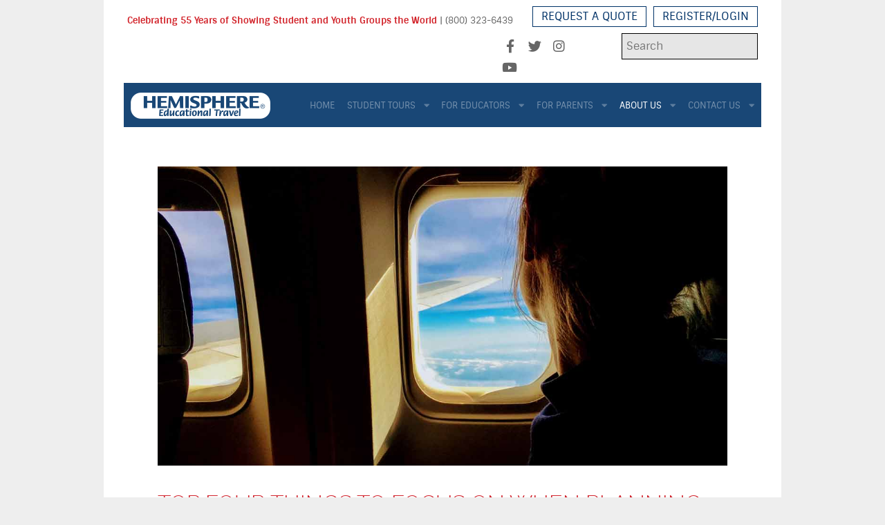

--- FILE ---
content_type: text/html; charset=utf-8
request_url: https://hemispheretravel.com/about-us/articles
body_size: 73128
content:
                                                            <!DOCTYPE html>
<html lang="en-GB" dir="ltr">
        <head>
    
            <meta name="viewport" content="width=device-width, initial-scale=1.0">
        <meta http-equiv="X-UA-Compatible" content="IE=edge" />
        

                <link rel="icon" type="image/x-icon" href="/templates/rt_citadel/custom/images/favicon.png" />
        
            
         <meta charset="utf-8">
	<meta name="generator" content="Joomla! - Open Source Content Management">
	<title>Articles</title>
	<link href="/about-us/articles?format=feed&amp;type=rss" rel="alternate" type="application/rss+xml" title="Articles">
	<link href="/about-us/articles?format=feed&amp;type=atom" rel="alternate" type="application/atom+xml" title="Articles">
	<link href="https://hemispheretravel.com/component/search/?layout=blog&amp;id=14&amp;Itemid=243&amp;format=opensearch" rel="search" title="Search Hemisphere Educational Travel" type="application/opensearchdescription+xml">

    <link href="/media/com_jce/site/css/content.min.css?badb4208be409b1335b815dde676300e" rel="stylesheet" />
	<link href="/media/gantry5/engines/nucleus/css-compiled/nucleus.css" rel="stylesheet" />
	<link href="/templates/rt_citadel/custom/css-compiled/citadel_127.css" rel="stylesheet" />
	<link href="/media/gantry5/engines/nucleus/css-compiled/bootstrap5.css" rel="stylesheet" />
	<link href="/media/system/css/joomla-fontawesome.min.css" rel="stylesheet" />
	<link href="/media/plg_system_debug/css/debug.css" rel="stylesheet" />
	<link href="/media/gantry5/assets/css/font-awesome5-all.min.css" rel="stylesheet" />
	<link href="/media/gantry5/assets/css/font-awesome5-shim.min.css" rel="stylesheet" />
	<link href="/templates/rt_citadel/custom/css-compiled/citadel-joomla_127.css" rel="stylesheet" />
	<link href="/templates/rt_citadel/custom/css-compiled/custom_127.css" rel="stylesheet" />
	<link href="/templates/rt_citadel/css/animate.css" rel="stylesheet" />
	<link href="/templates/rt_citadel/custom/css/engine-hemisphere.css" rel="stylesheet" />

    <script type="application/json" class="joomla-script-options new">{"system.paths":{"root":"","rootFull":"https://hemispheretravel.com/","base":"","baseFull":"https://hemispheretravel.com/"},"csrf.token":"d70f95a9ea483a649b8b79cc2de04477"}</script>
	<script src="/media/system/js/core.min.js?e20992"></script>
	<script src="/media/mod_menu/js/menu.min.js?47c5c8" type="module"></script>
	<script src="/media/vendor/jquery/js/jquery.min.js?3.7.1"></script>
	<script src="/media/legacy/js/jquery-noconflict.min.js?504da4"></script>
	<script src="https://code.jquery.com/ui/1.11.4/jquery-ui.min.js"></script>
	<script src="https://www.googletagmanager.com/gtag/js?id=UA-10063926-1" async></script>
	<script>      window.dataLayer = window.dataLayer || [];
      function gtag(){dataLayer.push(arguments);}
      gtag('js', new Date());

      gtag('config', 'UA-10063926-1');

          </script>

    
                    <script type="text/javascript" src="//platform-api.sharethis.com/js/sharethis.js#property=5a54cdea58ee810013677c56&product=inline-share-buttons"></script>
            
</head>

    <body class="gantry site com_content view-category layout-blog no-task dir-ltr itemid-243 outline-127 g-offcanvas-left g-default g-style-preset1">
        <!-- Facebook Pixel Code -->
<script>
  !function(f,b,e,v,n,t,s){if(f.fbq)return;n=f.fbq=function(){n.callMethod?n.callMethod.apply(n,arguments):n.queue.push(arguments)};
if(!f._fbq)f._fbq=n;n.push=n;n.loaded=!0;n.version='2.0';n.queue=[];t=b.createElement(e);t.async=!0;t.src=v;s=b.getElementsByTagName(e)[0];s.parentNode.insertBefore(t,s)}(window,document,'script','https://connect.facebook.net/en_US/fbevents.js');
fbq('init', '225533251287295');
</script>
<noscript>
  <img height="1" width="1" style="display:none" src="https://www.facebook.com/tr?id=225533251287295&ev=PageView&noscript=1"/>
</noscript>
<!-- DO NOT MODIFY -->
<!-- End Facebook Pixel Code -->
                    

        <div id="g-offcanvas"  data-g-offcanvas-swipe="1" data-g-offcanvas-css3="1">
                        <div class="g-grid">                        

        <div class="g-block size-100">
             <div id="mobile-menu-4896-particle" class="g-content g-particle">            <div id="g-mobilemenu-container" data-g-menu-breakpoint="48rem"></div>
            </div>
        </div>
            </div>
    </div>
        <div id="g-page-surround">
            <div class="g-offcanvas-hide g-offcanvas-toggle" role="navigation" data-offcanvas-toggle aria-controls="g-offcanvas" aria-expanded="false"><i class="fa fa-fw fa-bars"></i></div>                        

                                        
                                
    
    
                <section id="g-container-top" class="g-wrapper">
                            <div class="g-grid">                        

        <div class="g-block size-10 g-side-column">
             <aside id="g-topleft">
            
    </aside>
        </div>
                    

        <div class="g-block size-80 g-middle-column">
             <section id="g-topmain">
                                        <div class="g-grid">                        

        <div class="g-block size-100">
             <div class="g-system-messages">
                                            <div id="system-message-container">
    </div>

            
    </div>
        </div>
            </div>
                            <div class="g-grid">                        

        <div class="g-block size-100 box-blue hidden-desktop hidden-tablet">
             <div id="logo-7216-particle" class="g-content g-particle">            <a href="/" target="_self" title="" aria-label="" rel="home" class="g-logo">
                        <img src="/templates/rt_citadel/custom/images/logo.png"  alt="" />
            </a>
            </div>
        </div>
            </div>
                            <div class="g-grid">                        

        <div class="g-block size-50">
             <div class="g-content">
                                    <div class="platform-content"><div class="top-a moduletable ">
        
<div id="mod-custom658" class="mod-custom custom">
    <p><span style="font-size: 10pt;"><span style="color: #d2232a;"><strong>Celebrating 55 Years of Showing Student and Youth Groups the World</strong></span> | (800) 323-6439<br /></span></p></div>
</div></div>
            
        </div>
        </div>
                    

        <div class="g-block size-5">
             <div class="spacer"></div>
        </div>
                    

        <div class="g-block size-45">
             <div class="g-content">
                                    <div class="platform-content"><div class="top-b moduletable mini-button">
        <ul class="mod-menu mod-list nav ">
<li class="nav-item item-247"><a href="/request-a-quote" >Request a Quote</a></li><li class="nav-item item-371"><a href="/register" >Register/Login</a></li></ul>
</div></div>
            
        </div>
        </div>
            </div>
                            <div class="g-grid">                        

        <div class="g-block size-55 hidden-phone">
             <div id="custom-1529-particle" class="g-content g-particle">            &nbsp;
            </div>
        </div>
                    

        <div class="g-block size-18">
             <div id="social-5939-particle" class="g-content g-particle">            <div class="g-social ">
                                            <a href="https://www.facebook.com/HemisphereEducationalTravel/" target="_blank" rel="noopener noreferrer">
                <span class="fa fa-facebook fa-fw"></span>                            </a>
                                            <a href="https://twitter.com/HemEdTravel" target="_blank" rel="noopener noreferrer">
                <span class="fa fa-twitter fa-fw"></span>                            </a>
                                            <a href="https://www.instagram.com/hemedtravel/" target="_blank" rel="noopener noreferrer">
                <span class="fa fa-instagram fa-fw"></span>                            </a>
                                            <a href="https://www.youtube.com/channel/UCUR7O0RPcIg16DL2AsAwzYA" target="_blank" rel="noopener noreferrer">
                <span class="fa fa-youtube-play"></span>                            </a>
            </div>
            </div>
        </div>
                    

        <div class="g-block size-27">
             <div class="g-content">
                                    <div class="platform-content"><div class="under-top moduletable ">
        <div class="search">
	<form action="/about-us/articles" method="post" class="form-inline" role="search">
		<label for="mod-search-searchword820" class="element-invisible">Search ...</label> <input name="searchword" id="mod-search-searchword820" maxlength="200"  class="inputbox search-query input-medium" type="search" placeholder="Search" />		<input type="hidden" name="task" value="search" />
		<input type="hidden" name="option" value="com_search" />
		<input type="hidden" name="Itemid" value="243" />
	</form>
</div>
</div></div>
            
        </div>
        </div>
            </div>
            
    </section>
        </div>
                    

        <div class="g-block size-10 g-side-column">
             <aside id="g-topright">
            
    </aside>
        </div>
            </div>
    
    </section>
    
                                    
                                
    
    
                <section id="g-container-navigation" class="g-wrapper g-default-navigation">
                            <div class="g-grid">                        

        <div id="block-5493" class="g-block size-80 g-middle-column">
             <section id="g-navigationmain">
                                        <div class="g-grid">                        

        <div class="g-block size-24 g-default-navigation-logo hidden-phone">
             <div id="logo-8451-particle" class="g-content g-particle">            <a href="/" target="_self" title="" aria-label="" rel="home" class="g-logo">
                        <img src="/templates/rt_citadel/custom/images/logo.png"  alt="" />
            </a>
            </div>
        </div>
                    

        <div class="g-block size-76 g-default-navigation-menu">
             <div id="menu-9621-particle" class="g-content g-particle">            <nav class="g-main-nav" data-g-hover-expand="true">
        <ul class="g-toplevel">
                                                                                                                
        
                
        
                
        
        <li class="g-menu-item g-menu-item-type-component g-menu-item-101 g-standard  ">
                            <a class="g-menu-item-container" href="/">
                                                                <span class="g-menu-item-content">
                                    <span class="g-menu-item-title">Home</span>
            
                    </span>
                                                </a>
                                </li>
    
                                                                                                
        
                
        
                
        
        <li class="g-menu-item g-menu-item-type-component g-menu-item-221 g-parent g-standard g-menu-item-link-parent ">
                            <a class="g-menu-item-container" href="/student-tours">
                                                                <span class="g-menu-item-content">
                                    <span class="g-menu-item-title">Student Tours</span>
            
                    </span>
                    <span class="g-menu-parent-indicator" data-g-menuparent=""></span>                            </a>
                                                                            <ul class="g-dropdown g-inactive g-fade g-dropdown-right">
            <li class="g-dropdown-column">
                        <div class="g-grid">
                        <div class="g-block size-100">
            <ul class="g-sublevel">
                <li class="g-level-1 g-go-back">
                    <a class="g-menu-item-container" href="#" data-g-menuparent=""><span>Back</span></a>
                </li>
                                                                                                                    
        
                
        
                
        
        <li class="g-menu-item g-menu-item-type-component g-menu-item-390  ">
                            <a class="g-menu-item-container" href="/student-tours/student-tours">
                                                                <span class="g-menu-item-content">
                                    <span class="g-menu-item-title">Student Tours</span>
            
                    </span>
                                                </a>
                                </li>
    
                                                                                                
        
                
        
                
        
        <li class="g-menu-item g-menu-item-type-component g-menu-item-480 g-parent g-menu-item-link-parent ">
                            <a class="g-menu-item-container" href="/student-tours/new-york-city">
                                                                <span class="g-menu-item-content">
                                    <span class="g-menu-item-title">New York City</span>
            
                    </span>
                    <span class="g-menu-parent-indicator" data-g-menuparent=""></span>                            </a>
                                                                            <ul class="g-dropdown g-inactive g-fade g-dropdown-right">
            <li class="g-dropdown-column">
                        <div class="g-grid">
                        <div class="g-block size-100">
            <ul class="g-sublevel">
                <li class="g-level-2 g-go-back">
                    <a class="g-menu-item-container" href="#" data-g-menuparent=""><span>Back</span></a>
                </li>
                                                                                                                    
        
                
        
                
        
        <li class="g-menu-item g-menu-item-type-component g-menu-item-430  ">
                            <a class="g-menu-item-container" href="/student-tours/new-york-city/new-york-music-theater">
                                                                <span class="g-menu-item-content">
                                    <span class="g-menu-item-title">New York Music &amp; Theater</span>
            
                    </span>
                                                </a>
                                </li>
    
    
            </ul>
        </div>
            </div>

            </li>
        </ul>
            </li>
    
                                                                                                
        
                
        
                
        
        <li class="g-menu-item g-menu-item-type-component g-menu-item-224  ">
                            <a class="g-menu-item-container" href="/student-tours/springfield-il">
                                                                <span class="g-menu-item-content">
                                    <span class="g-menu-item-title">Springfield, IL</span>
            
                    </span>
                                                </a>
                                </li>
    
                                                                                                
        
                
        
                
        
        <li class="g-menu-item g-menu-item-type-component g-menu-item-479  ">
                            <a class="g-menu-item-container" href="/student-tours/washington-dc">
                                                                <span class="g-menu-item-content">
                                    <span class="g-menu-item-title">Washington, DC</span>
            
                    </span>
                                                </a>
                                </li>
    
                                                                                                
        
                
        
                
        
        <li class="g-menu-item g-menu-item-type-component g-menu-item-222  ">
                            <a class="g-menu-item-container" href="/student-tours/u-s-tours">
                                                                <span class="g-menu-item-content">
                                    <span class="g-menu-item-title">U.S. Tours</span>
            
                    </span>
                                                </a>
                                </li>
    
                                                                                                
        
                
        
                
        
        <li class="g-menu-item g-menu-item-type-component g-menu-item-223  ">
                            <a class="g-menu-item-container" href="/student-tours/international">
                                                                <span class="g-menu-item-content">
                                    <span class="g-menu-item-title">International</span>
            
                    </span>
                                                </a>
                                </li>
    
                                                                                                
        
                
        
                
        
        <li class="g-menu-item g-menu-item-type-component g-menu-item-225  ">
                            <a class="g-menu-item-container" href="/student-tours/chicago-music-theatre">
                                                                <span class="g-menu-item-content">
                                    <span class="g-menu-item-title">Chicago Music &amp; Theatre</span>
            
                    </span>
                                                </a>
                                </li>
    
                                                                                                
        
                
        
                
        
        <li class="g-menu-item g-menu-item-type-component g-menu-item-373  ">
                            <a class="g-menu-item-container" href="/student-tours/civil-rights">
                                                                <span class="g-menu-item-content">
                                    <span class="g-menu-item-title">Alabama and Atlanta Civil Rights Tour</span>
            
                    </span>
                                                </a>
                                </li>
    
    
            </ul>
        </div>
            </div>

            </li>
        </ul>
            </li>
    
                                                                                                
        
                
        
                
        
        <li class="g-menu-item g-menu-item-type-component g-menu-item-226 g-parent g-standard g-menu-item-link-parent ">
                            <a class="g-menu-item-container" href="/for-educators">
                                                                <span class="g-menu-item-content">
                                    <span class="g-menu-item-title">For Educators</span>
            
                    </span>
                    <span class="g-menu-parent-indicator" data-g-menuparent=""></span>                            </a>
                                                                            <ul class="g-dropdown g-inactive g-fade g-dropdown-right">
            <li class="g-dropdown-column">
                        <div class="g-grid">
                        <div class="g-block size-100">
            <ul class="g-sublevel">
                <li class="g-level-1 g-go-back">
                    <a class="g-menu-item-container" href="#" data-g-menuparent=""><span>Back</span></a>
                </li>
                                                                                                                    
        
                
        
                
        
        <li class="g-menu-item g-menu-item-type-component g-menu-item-406  ">
                            <a class="g-menu-item-container" href="/for-educators/educator-referral-program">
                                                                <span class="g-menu-item-content">
                                    <span class="g-menu-item-title">Educator Referral Program</span>
            
                    </span>
                                                </a>
                                </li>
    
                                                                                                
        
                
        
                
        
        <li class="g-menu-item g-menu-item-type-url g-menu-item-365  ">
                            <a class="g-menu-item-container" href="/user-login">
                                                                <span class="g-menu-item-content">
                                    <span class="g-menu-item-title">Account Login</span>
            
                    </span>
                                                </a>
                                </li>
    
                                                                                                
        
                
        
                
        
        <li class="g-menu-item g-menu-item-type-alias g-menu-item-375  ">
                            <a class="g-menu-item-container" href="/about-us/articles">
                                                                <span class="g-menu-item-content">
                                    <span class="g-menu-item-title">Articles</span>
            
                    </span>
                                                </a>
                                </li>
    
                                                                                                
        
                
        
                
        
        <li class="g-menu-item g-menu-item-type-component g-menu-item-227  ">
                            <a class="g-menu-item-container" href="/for-educators/planning">
                                                                <span class="g-menu-item-content">
                                    <span class="g-menu-item-title">Planning</span>
            
                    </span>
                                                </a>
                                </li>
    
                                                                                                
        
                
        
                
        
        <li class="g-menu-item g-menu-item-type-component g-menu-item-228  ">
                            <a class="g-menu-item-container" href="/for-educators/safety-security">
                                                                <span class="g-menu-item-content">
                                    <span class="g-menu-item-title">Safety &amp; Security</span>
            
                    </span>
                                                </a>
                                </li>
    
                                                                                                
        
                
        
                
        
        <li class="g-menu-item g-menu-item-type-component g-menu-item-229  ">
                            <a class="g-menu-item-container" href="/for-educators/travel-protection">
                                                                <span class="g-menu-item-content">
                                    <span class="g-menu-item-title">Travel Protection</span>
            
                    </span>
                                                </a>
                                </li>
    
                                                                                                
        
                
        
                
        
        <li class="g-menu-item g-menu-item-type-component g-menu-item-230  ">
                            <a class="g-menu-item-container" href="/for-educators/travel-resources">
                                                                <span class="g-menu-item-content">
                                    <span class="g-menu-item-title">Travel Resources</span>
            
                    </span>
                                                </a>
                                </li>
    
                                                                                                
        
                
        
                
        
        <li class="g-menu-item g-menu-item-type-component g-menu-item-231  ">
                            <a class="g-menu-item-container" href="/for-educators/fundraising">
                                                                <span class="g-menu-item-content">
                                    <span class="g-menu-item-title">Fundraising</span>
            
                    </span>
                                                </a>
                                </li>
    
                                                                                                
        
                
        
                
        
        <li class="g-menu-item g-menu-item-type-component g-menu-item-232  ">
                            <a class="g-menu-item-container" href="/for-educators/frequently-asked-questions">
                                                                <span class="g-menu-item-content">
                                    <span class="g-menu-item-title">Frequently Asked Questions</span>
            
                    </span>
                                                </a>
                                </li>
    
                                                                                                
        
                
        
                
        
        <li class="g-menu-item g-menu-item-type-component g-menu-item-368  ">
                            <a class="g-menu-item-container" href="/for-educators/memory-keepsake-video">
                                                                <span class="g-menu-item-content">
                                    <span class="g-menu-item-title">Memory Keepsake Video</span>
            
                    </span>
                                                </a>
                                </li>
    
    
            </ul>
        </div>
            </div>

            </li>
        </ul>
            </li>
    
                                                                                                
        
                
        
                
        
        <li class="g-menu-item g-menu-item-type-component g-menu-item-233 g-parent g-standard g-menu-item-link-parent ">
                            <a class="g-menu-item-container" href="/for-parents">
                                                                <span class="g-menu-item-content">
                                    <span class="g-menu-item-title">For Parents</span>
            
                    </span>
                    <span class="g-menu-parent-indicator" data-g-menuparent=""></span>                            </a>
                                                                            <ul class="g-dropdown g-inactive g-fade g-dropdown-right">
            <li class="g-dropdown-column">
                        <div class="g-grid">
                        <div class="g-block size-100">
            <ul class="g-sublevel">
                <li class="g-level-1 g-go-back">
                    <a class="g-menu-item-container" href="#" data-g-menuparent=""><span>Back</span></a>
                </li>
                                                                                                                    
        
                
        
                
        
        <li class="g-menu-item g-menu-item-type-component g-menu-item-234  ">
                            <a class="g-menu-item-container" href="/for-parents/safety-security">
                                                                <span class="g-menu-item-content">
                                    <span class="g-menu-item-title">Safety &amp; Security</span>
            
                    </span>
                                                </a>
                                </li>
    
                                                                                                
        
                
        
                
        
        <li class="g-menu-item g-menu-item-type-component g-menu-item-235  ">
                            <a class="g-menu-item-container" href="/for-parents/travel-protection">
                                                                <span class="g-menu-item-content">
                                    <span class="g-menu-item-title">Travel Protection</span>
            
                    </span>
                                                </a>
                                </li>
    
                                                                                                
        
                
        
                
        
        <li class="g-menu-item g-menu-item-type-component g-menu-item-236  ">
                            <a class="g-menu-item-container" href="/for-parents/travel-resources">
                                                                <span class="g-menu-item-content">
                                    <span class="g-menu-item-title">Travel Resources</span>
            
                    </span>
                                                </a>
                                </li>
    
                                                                                                
        
                
        
                
        
        <li class="g-menu-item g-menu-item-type-component g-menu-item-237  ">
                            <a class="g-menu-item-container" href="/for-parents/fundraising">
                                                                <span class="g-menu-item-content">
                                    <span class="g-menu-item-title">Fundraising</span>
            
                    </span>
                                                </a>
                                </li>
    
                                                                                                
        
                
        
                
        
        <li class="g-menu-item g-menu-item-type-component g-menu-item-238  ">
                            <a class="g-menu-item-container" href="/for-parents/frequently-asked-questions">
                                                                <span class="g-menu-item-content">
                                    <span class="g-menu-item-title">Frequently Asked Questions</span>
            
                    </span>
                                                </a>
                                </li>
    
                                                                                                
        
                
        
                
        
        <li class="g-menu-item g-menu-item-type-component g-menu-item-239  ">
                            <a class="g-menu-item-container" href="/for-parents/wait-list-instructions">
                                                                <span class="g-menu-item-content">
                                    <span class="g-menu-item-title">Wait List Instructions</span>
            
                    </span>
                                                </a>
                                </li>
    
                                                                                                
        
                
        
                
        
        <li class="g-menu-item g-menu-item-type-component g-menu-item-369  ">
                            <a class="g-menu-item-container" href="/for-parents/memory-keepsake-video">
                                                                <span class="g-menu-item-content">
                                    <span class="g-menu-item-title">Memory Keepsake Video</span>
            
                    </span>
                                                </a>
                                </li>
    
                                                                                                
        
                
        
                
        
        <li class="g-menu-item g-menu-item-type-url g-menu-item-366  ">
                            <a class="g-menu-item-container" href="/user-login">
                                                                <span class="g-menu-item-content">
                                    <span class="g-menu-item-title">Account Login</span>
            
                    </span>
                                                </a>
                                </li>
    
                                                                                                
        
                
        
                
        
        <li class="g-menu-item g-menu-item-type-alias g-menu-item-376  ">
                            <a class="g-menu-item-container" href="/about-us/articles">
                                                                <span class="g-menu-item-content">
                                    <span class="g-menu-item-title">Articles</span>
            
                    </span>
                                                </a>
                                </li>
    
    
            </ul>
        </div>
            </div>

            </li>
        </ul>
            </li>
    
                                                                                                
        
                
        
                
        
        <li class="g-menu-item g-menu-item-type-component g-menu-item-240 g-parent active g-standard g-menu-item-link-parent ">
                            <a class="g-menu-item-container" href="/about-us">
                                                                <span class="g-menu-item-content">
                                    <span class="g-menu-item-title">About Us</span>
            
                    </span>
                    <span class="g-menu-parent-indicator" data-g-menuparent=""></span>                            </a>
                                                                            <ul class="g-dropdown g-inactive g-fade g-dropdown-right">
            <li class="g-dropdown-column">
                        <div class="g-grid">
                        <div class="g-block size-100">
            <ul class="g-sublevel">
                <li class="g-level-1 g-go-back">
                    <a class="g-menu-item-container" href="#" data-g-menuparent=""><span>Back</span></a>
                </li>
                                                                                                                    
        
                
        
                
        
        <li class="g-menu-item g-menu-item-type-component g-menu-item-389  ">
                            <a class="g-menu-item-container" href="/about-us/about-us">
                                                                <span class="g-menu-item-content">
                                    <span class="g-menu-item-title">About Us</span>
            
                    </span>
                                                </a>
                                </li>
    
                                                                                                
        
                
        
                
        
        <li class="g-menu-item g-menu-item-type-alias g-menu-item-241  ">
                            <a class="g-menu-item-container" href="/team">
                                                                <span class="g-menu-item-content">
                                    <span class="g-menu-item-title">Team</span>
            
                    </span>
                                                </a>
                                </li>
    
                                                                                                
        
                
        
                
        
        <li class="g-menu-item g-menu-item-type-component g-menu-item-242  ">
                            <a class="g-menu-item-container" href="/about-us/what-to-expect">
                                                                <span class="g-menu-item-content">
                                    <span class="g-menu-item-title">What to Expect</span>
            
                    </span>
                                                </a>
                                </li>
    
                                                                                                
        
                
        
                
        
        <li class="g-menu-item g-menu-item-type-component g-menu-item-243 active  ">
                            <a class="g-menu-item-container" href="/about-us/articles">
                                                                <span class="g-menu-item-content">
                                    <span class="g-menu-item-title">Articles</span>
            
                    </span>
                                                </a>
                                </li>
    
                                                                                                
        
                
        
                
        
        <li class="g-menu-item g-menu-item-type-component g-menu-item-244  ">
                            <a class="g-menu-item-container" href="/about-us/client-testimonials">
                                                                <span class="g-menu-item-content">
                                    <span class="g-menu-item-title">Client Testimonials</span>
            
                    </span>
                                                </a>
                                </li>
    
                                                                                                
        
                
        
                
        
        <li class="g-menu-item g-menu-item-type-component g-menu-item-245  ">
                            <a class="g-menu-item-container" href="/about-us/join-our-team">
                                                                <span class="g-menu-item-content">
                                    <span class="g-menu-item-title">Join Our Team</span>
            
                    </span>
                                                </a>
                                </li>
    
                                                                                                
        
                
        
                
        
        <li class="g-menu-item g-menu-item-type-component g-menu-item-278  ">
                            <a class="g-menu-item-container" href="/about-us/history">
                                                                <span class="g-menu-item-content">
                                    <span class="g-menu-item-title">History</span>
            
                    </span>
                                                </a>
                                </li>
    
                                                                                                
        
                
        
                
        
        <li class="g-menu-item g-menu-item-type-component g-menu-item-352  ">
                            <a class="g-menu-item-container" href="/about-us/videos">
                                                                <span class="g-menu-item-content">
                                    <span class="g-menu-item-title">Videos</span>
            
                    </span>
                                                </a>
                                </li>
    
    
            </ul>
        </div>
            </div>

            </li>
        </ul>
            </li>
    
                                                                                                
        
                
        
                
        
        <li class="g-menu-item g-menu-item-type-component g-menu-item-246 g-parent g-standard g-menu-item-link-parent ">
                            <a class="g-menu-item-container" href="/contact-us">
                                                                <span class="g-menu-item-content">
                                    <span class="g-menu-item-title">Contact Us</span>
            
                    </span>
                    <span class="g-menu-parent-indicator" data-g-menuparent=""></span>                            </a>
                                                                            <ul class="g-dropdown g-inactive g-fade g-dropdown-right">
            <li class="g-dropdown-column">
                        <div class="g-grid">
                        <div class="g-block size-100">
            <ul class="g-sublevel">
                <li class="g-level-1 g-go-back">
                    <a class="g-menu-item-container" href="#" data-g-menuparent=""><span>Back</span></a>
                </li>
                                                                                                                    
        
                
        
                
        
        <li class="g-menu-item g-menu-item-type-component g-menu-item-393  ">
                            <a class="g-menu-item-container" href="/contact-us/contact-us">
                                                                <span class="g-menu-item-content">
                                    <span class="g-menu-item-title">Contact Us</span>
            
                    </span>
                                                </a>
                                </li>
    
    
            </ul>
        </div>
            </div>

            </li>
        </ul>
            </li>
    
    
        </ul>
    </nav>
            </div>
        </div>
            </div>
            
    </section>
        </div>
            </div>
    
    </section>
    
                                    
                                
    
    
                <section id="g-container-slideshow" class="g-wrapper">
                            <div class="g-grid">                        

        <div class="g-block size-10 g-side-column">
             <aside id="g-slideshowleft">
            
    </aside>
        </div>
                    

        <div class="g-block size-80 g-middle-column">
             <section id="g-slideshowmain" class="g-default-slideshow">
                                        <div class="g-grid">                        

        <div class="g-block size-100">
             <div class="spacer"></div>
        </div>
            </div>
            
    </section>
        </div>
                    

        <div class="g-block size-10 g-side-column">
             <aside id="g-slideshowright">
            
    </aside>
        </div>
            </div>
    
    </section>
    
                                    
                                
    
    
                <section id="g-container-header" class="g-wrapper">
                            <div class="g-grid">                        

        <div class="g-block size-10 g-side-column">
             <aside id="g-headerleft">
            
    </aside>
        </div>
                    

        <div class="g-block size-80 g-middle-column">
             <header id="g-headermain" class="center">
            
    </header>
        </div>
                    

        <div class="g-block size-10 g-side-column">
             <aside id="g-headerright">
            
    </aside>
        </div>
            </div>
    
    </section>
    
                                    
                                
    
    
                <section id="g-container-above" class="g-wrapper g-main-offset">
                            <div class="g-grid">                        

        <div class="g-block size-10 g-side-column">
             <aside id="g-aboveleft">
            
    </aside>
        </div>
                    

        <div class="g-block size-80 g-middle-column">
             <section id="g-abovemain">
            
    </section>
        </div>
                    

        <div class="g-block size-10 g-side-column">
             <aside id="g-aboveright">
            
    </aside>
        </div>
            </div>
    
    </section>
    
                                    
                                
    
    
                <section id="g-container-main" class="g-wrapper">
                            <div class="g-grid">                        

        <div class="g-block size-10 g-side-column">
             <aside id="g-sidebar">
            
    </aside>
        </div>
                    

        <div class="g-block size-80 g-middle-column">
             <main id="g-mainbar">
                                        <div class="g-grid">                        

        <div class="g-block size-100">
             <div class="g-content">
                                                            <div class="platform-content container"><div class="row"><div class="col"><div class="com-content-category-blog blog">
    
        
    
    
    
    
                            <div class="com-content-category-blog__items blog-items ">
                    <div class="com-content-category-blog__item blog-item">
                    
<figure class="none item-image">
            <img src="/images/news/four-things-to-focus-on-enews.jpg" alt="Four Things to Focus On">        </figure>

<div class="item-content">
    
        <div class="page-header">
                    <h2>
                                    <a href="/about-us/articles/279-top-four-things-to-focus-on-when-planning-your-next-trip">
                        Top Four Things to Focus on When Planning Your Next Trip                    </a>
                            </h2>
        
        
        
            </div>

    
        
            <dl class="article-info text-muted">

            <dt class="article-info-term">
                            Details                    </dt>

        
        
        
        
        
    
                        <dd class="create">
    <span class="icon-calendar icon-fw" aria-hidden="true"></span>
    <time datetime="2020-03-09T20:52:15-04:00">
        Created: 09 March 2020    </time>
</dd>
        
        
            </dl>
        
    
        
    <p>Once you’ve decided on the perfect destination for your upcoming student trip, the planning can begin! Though this can seem like a whirlwind of information, focusing on these four things will ensure you stay on the right track for travel success.</p>

    
    
        
<p class="readmore">
            <a class="btn btn-secondary" href="/about-us/articles/279-top-four-things-to-focus-on-when-planning-your-next-trip" aria-label="Read more: Top Four Things to Focus on When Planning Your Next Trip">
            <span class="icon-chevron-right" aria-hidden="true"></span>            Read more &hellip;        </a>
    </p>

    
    
        </div>
            </div>
                    <div class="com-content-category-blog__item blog-item">
                    
<figure class="none item-image">
            <img src="/images/news/kristen-lambert-enews.jpg" alt="Kristen Lambert">        </figure>

<div class="item-content">
    
        <div class="page-header">
                    <h2>
                                    <a href="/about-us/articles/278-employee-spotlight-kristen-lambert">
                        Employee Spotlight: Kristen Lambert                    </a>
                            </h2>
        
        
        
            </div>

    
        
            <dl class="article-info text-muted">

            <dt class="article-info-term">
                            Details                    </dt>

        
        
        
        
        
    
                        <dd class="create">
    <span class="icon-calendar icon-fw" aria-hidden="true"></span>
    <time datetime="2020-03-05T20:47:46-05:00">
        Created: 05 March 2020    </time>
</dd>
        
        
            </dl>
        
    
        
    <p>Kristen Lambert is an Educational Account Executive for Hemisphere Educational Travel.</p>

    
    
        
<p class="readmore">
            <a class="btn btn-secondary" href="/about-us/articles/278-employee-spotlight-kristen-lambert" aria-label="Read more: Employee Spotlight: Kristen Lambert">
            <span class="icon-chevron-right" aria-hidden="true"></span>            Read more &hellip;        </a>
    </p>

    
    
        </div>
            </div>
                    <div class="com-content-category-blog__item blog-item">
                    
<figure class="none item-image">
            <img src="/images/news/traveling-with-medication-enews.jpg" alt="Travel with Medication">        </figure>

<div class="item-content">
    
        <div class="page-header">
                    <h2>
                                    <a href="/about-us/articles/276-tips-for-flying-with-medication">
                        Tips for Flying with Medication                    </a>
                            </h2>
        
        
        
            </div>

    
        
            <dl class="article-info text-muted">

            <dt class="article-info-term">
                            Details                    </dt>

        
        
        
        
        
    
                        <dd class="create">
    <span class="icon-calendar icon-fw" aria-hidden="true"></span>
    <time datetime="2020-03-05T19:11:42-05:00">
        Created: 05 March 2020    </time>
</dd>
        
        
            </dl>
        
    
        
    <p>Preparation is key to having both a safe and successful school trip. While packing and making considerations for outfits and accessories for your student’s excursions, you may also be wondering what things need to be accounted for in terms of medications.</p>

    
    
        
<p class="readmore">
            <a class="btn btn-secondary" href="/about-us/articles/276-tips-for-flying-with-medication" aria-label="Read more: Tips for Flying with Medication">
            <span class="icon-chevron-right" aria-hidden="true"></span>            Read more &hellip;        </a>
    </p>

    
    
        </div>
            </div>
                    <div class="com-content-category-blog__item blog-item">
                    
<figure class="none item-image">
            <img src="/images/news/gloria-kliebhan-enews.jpg" alt="Employee Spotlight: Gloria Kliebhan">        </figure>

<div class="item-content">
    
        <div class="page-header">
                    <h2>
                                    <a href="/about-us/articles/273-employee-spotlight-gloria-kliebhan">
                        Employee Spotlight: Gloria Kliebhan                    </a>
                            </h2>
        
        
        
            </div>

    
        
            <dl class="article-info text-muted">

            <dt class="article-info-term">
                            Details                    </dt>

        
        
        
        
        
    
                        <dd class="create">
    <span class="icon-calendar icon-fw" aria-hidden="true"></span>
    <time datetime="2020-02-07T16:02:54-05:00">
        Created: 07 February 2020    </time>
</dd>
        
        
            </dl>
        
    
        
    <p>Gloria is an Account Executive with Hemisphere Educational Travel.</p>

    
    
        
<p class="readmore">
            <a class="btn btn-secondary" href="/about-us/articles/273-employee-spotlight-gloria-kliebhan" aria-label="Read more: Employee Spotlight: Gloria Kliebhan">
            <span class="icon-chevron-right" aria-hidden="true"></span>            Read more &hellip;        </a>
    </p>

    
    
        </div>
            </div>
                </div>
    
    
                        <div class="com-content-category-blog__navigation w-100">
                            <p class="com-content-category-blog__counter counter float-md-end pt-3 pe-2">
                    Page 1 of 24                </p>
                        <div class="com-content-category-blog__pagination">
                <nav class="pagination__wrapper" aria-label="Pagination">
    <ul class="pagination ms-0 mb-4">
            <li class="disabled page-item">
        <span class="page-link" aria-hidden="true"><span class="icon-angle-double-left" aria-hidden="true"></span></span>
    </li>
            <li class="disabled page-item">
        <span class="page-link" aria-hidden="true"><span class="icon-angle-left" aria-hidden="true"></span></span>
    </li>

                            <li class="active page-item">
        <a aria-current="true" aria-label="Page 1" href="#" class="page-link">1</a>
    </li>
                        <li class="page-item">
        <a aria-label="Go to page 2" href="/about-us/articles?start=4" class="page-link">
            2        </a>
    </li>
                        <li class="page-item">
        <a aria-label="Go to page 3" href="/about-us/articles?start=8" class="page-link">
            3        </a>
    </li>
                        <li class="page-item">
        <a aria-label="Go to page 4" href="/about-us/articles?start=12" class="page-link">
            4        </a>
    </li>
                        <li class="page-item">
        <a aria-label="Go to page 5" href="/about-us/articles?start=16" class="page-link">
            5        </a>
    </li>
                        <li class="page-item">
        <a aria-label="Go to page 6" href="/about-us/articles?start=20" class="page-link">
            6        </a>
    </li>
                        <li class="page-item">
        <a aria-label="Go to page 7" href="/about-us/articles?start=24" class="page-link">
            7        </a>
    </li>
                        <li class="page-item">
        <a aria-label="Go to page 8" href="/about-us/articles?start=28" class="page-link">
            8        </a>
    </li>
                        <li class="page-item">
        <a aria-label="Go to page 9" href="/about-us/articles?start=32" class="page-link">
            9        </a>
    </li>
                        <li class="page-item">
        <a aria-label="Go to page 10" href="/about-us/articles?start=36" class="page-link">
            10        </a>
    </li>
        
            <li class="page-item">
        <a aria-label="Go to next page" href="/about-us/articles?start=4" class="page-link">
            <span class="icon-angle-right" aria-hidden="true"></span>        </a>
    </li>
            <li class="page-item">
        <a aria-label="Go to end page" href="/about-us/articles?start=92" class="page-link">
            <span class="icon-angle-double-right" aria-hidden="true"></span>        </a>
    </li>
    </ul>
</nav>
            </div>
        </div>
    </div></div></div></div>
    
            
    </div>
        </div>
            </div>
            
    </main>
        </div>
                    

        <div class="g-block size-10 g-side-column">
             <aside id="g-aside">
            
    </aside>
        </div>
            </div>
    
    </section>
    
                                    
                                
    
    
                <section id="g-container-showcase" class="g-wrapper">
                            <div class="g-grid">                        

        <div class="g-block size-10 g-side-column">
             <aside id="g-showcaseleft">
            
    </aside>
        </div>
                    

        <div class="g-block size-80 g-middle-column">
             <section id="g-showcasemain">
            
    </section>
        </div>
                    

        <div class="g-block size-10 g-side-column">
             <aside id="g-showcaseright">
            
    </aside>
        </div>
            </div>
    
    </section>
    
                                    
                                
    
    
                <section id="g-container-utility" class="g-wrapper">
                            <div class="g-grid">                        

        <div class="g-block size-10 g-side-column">
             <aside id="g-utilityleft">
            
    </aside>
        </div>
                    

        <div class="g-block size-80 g-middle-column">
             <section id="g-utilitymain">
            
    </section>
        </div>
                    

        <div class="g-block size-10 g-side-column">
             <aside id="g-utilityright">
            
    </aside>
        </div>
            </div>
    
    </section>
    
                                    
                                
    
    
                <section id="g-container-feature" class="g-wrapper">
                            <div class="g-grid">                        

        <div class="g-block size-10 g-side-column">
             <aside id="g-featureleft">
            
    </aside>
        </div>
                    

        <div class="g-block size-80 g-middle-column">
             <section id="g-featuremain">
            
    </section>
        </div>
                    

        <div class="g-block size-10 g-side-column">
             <aside id="g-featureright">
            
    </aside>
        </div>
            </div>
    
    </section>
    
                                    
                                
    
    
                <section id="g-container-expanded" class="g-wrapper">
                            <div class="g-grid">                        

        <div class="g-block size-10 g-side-column">
             <aside id="g-expandedleft">
            
    </aside>
        </div>
                    

        <div class="g-block size-80 g-middle-column">
             <section id="g-expandedmain">
            
    </section>
        </div>
                    

        <div class="g-block size-10 g-side-column">
             <aside id="g-expandedright">
            
    </aside>
        </div>
            </div>
    
    </section>
    
                                    
                                
    
    
                <section id="g-container-extension" class="g-wrapper">
                            <div class="g-grid">                        

        <div class="g-block size-10 g-side-column">
             <aside id="g-extensionleft">
            
    </aside>
        </div>
                    

        <div class="g-block size-80 g-middle-column">
             <section id="g-extensionmain">
            
    </section>
        </div>
                    

        <div class="g-block size-10 g-side-column">
             <aside id="g-extensionright">
            
    </aside>
        </div>
            </div>
    
    </section>
    
                                    
                                
    
    
                <section id="g-container-bottom" class="g-wrapper">
                            <div class="g-grid">                        

        <div class="g-block size-10 g-side-column">
             <aside id="g-bottomleft">
            
    </aside>
        </div>
                    

        <div class="g-block size-80 g-middle-column">
             <section id="g-bottommain">
                                        <div class="g-grid">                        

        <div class="g-block size-100">
             <div class="g-content">
                                    <div class="platform-content"><div class="bottom-a moduletable ">
            <h3 class="g-title">MORE STORIES LIKE THIS</h3>        <ul class="mod-articleslatest latestnews mod-list">
    <li itemscope itemtype="https://schema.org/Article">
        <a href="/about-us/articles/165-employee-spotlight-shelby-basham" itemprop="url">
            <span itemprop="name">
                Employee Spotlight: Shelby Basham            </span>
        </a>
    </li>
    <li itemscope itemtype="https://schema.org/Article">
        <a href="/about-us/articles/153-the-lights-are-bright-in-chicago" itemprop="url">
            <span itemprop="name">
                The Lights Are Bright in Chicago            </span>
        </a>
    </li>
    <li itemscope itemtype="https://schema.org/Article">
        <a href="/about-us/articles/122-employee-spotlight-gayle-borawski" itemprop="url">
            <span itemprop="name">
                Employee Spotlight: Gayle Borawski             </span>
        </a>
    </li>
</ul>
</div></div>
            
        </div>
        </div>
            </div>
            
    </section>
        </div>
                    

        <div class="g-block size-10 g-side-column">
             <aside id="g-bottomright">
            
    </aside>
        </div>
            </div>
    
    </section>
    
                                    
                                
    
    
                <section id="g-container-footer" class="g-wrapper">
                            <div class="g-grid">                        

        <div class="g-block size-10 g-side-column">
             <aside id="g-footerleft">
            
    </aside>
        </div>
                    

        <div class="g-block size-80 g-middle-column">
             <footer id="g-footermain">
                                        <div class="g-grid">                        

        <div class="g-block size-50">
             <div class="spacer"></div>
        </div>
                    

        <div class="g-block size-50">
             <div class="spacer"></div>
        </div>
            </div>
                            <div class="g-grid">                        

        <div class="g-block size-100">
             <div id="custom-5858-particle" class="g-content g-particle">            <hr/>
            </div>
        </div>
            </div>
                            <div class="g-grid">                        

        <div class="g-block size-60">
             <div class="g-content">
                                    <div class="platform-content"><ul class="mod-menu mod-list nav ">
<li class="nav-item item-101 default"><a href="/" >Home</a></li><li class="nav-item item-221 deeper parent"><a href="/student-tours" >Student Tours</a><ul class="mod-menu__sub list-unstyled small"><li class="nav-item item-390"><a href="/student-tours/student-tours" >Student Tours</a></li><li class="nav-item item-480 deeper parent"><a href="/student-tours/new-york-city" >New York City</a><ul class="mod-menu__sub list-unstyled small"><li class="nav-item item-430"><a href="/student-tours/new-york-city/new-york-music-theater" >New York Music &amp; Theater</a></li></ul></li><li class="nav-item item-224"><a href="/student-tours/springfield-il" >Springfield, IL</a></li><li class="nav-item item-479"><a href="/student-tours/washington-dc" >Washington, DC</a></li><li class="nav-item item-222"><a href="/student-tours/u-s-tours" >U.S. Tours</a></li><li class="nav-item item-223"><a href="/student-tours/international" >International</a></li><li class="nav-item item-225"><a href="/student-tours/chicago-music-theatre" >Chicago Music &amp; Theatre</a></li><li class="nav-item item-373"><a href="/student-tours/civil-rights" >Alabama and Atlanta Civil Rights Tour</a></li></ul></li><li class="nav-item item-226 deeper parent"><a href="/for-educators" >For Educators</a><ul class="mod-menu__sub list-unstyled small"><li class="nav-item item-406"><a href="/for-educators/educator-referral-program" >Educator Referral Program</a></li><li class="nav-item item-365"><a href="/user-login" >Account Login</a></li><li class="nav-item item-375 current active"><a href="/about-us/articles" >Articles</a></li><li class="nav-item item-227"><a href="/for-educators/planning" >Planning</a></li><li class="nav-item item-228"><a href="/for-educators/safety-security" >Safety &amp; Security</a></li><li class="nav-item item-229"><a href="/for-educators/travel-protection" >Travel Protection</a></li><li class="nav-item item-230"><a href="/for-educators/travel-resources" >Travel Resources</a></li><li class="nav-item item-231"><a href="/for-educators/fundraising" >Fundraising</a></li><li class="nav-item item-232"><a href="/for-educators/frequently-asked-questions" >Frequently Asked Questions</a></li><li class="nav-item item-368"><a href="/for-educators/memory-keepsake-video" >Memory Keepsake Video</a></li></ul></li><li class="nav-item item-233 deeper parent"><a href="/for-parents" >For Parents</a><ul class="mod-menu__sub list-unstyled small"><li class="nav-item item-234"><a href="/for-parents/safety-security" >Safety &amp; Security</a></li><li class="nav-item item-235"><a href="/for-parents/travel-protection" >Travel Protection</a></li><li class="nav-item item-236"><a href="/for-parents/travel-resources" >Travel Resources</a></li><li class="nav-item item-237"><a href="/for-parents/fundraising" >Fundraising</a></li><li class="nav-item item-238"><a href="/for-parents/frequently-asked-questions" >Frequently Asked Questions</a></li><li class="nav-item item-239"><a href="/for-parents/wait-list-instructions" >Wait List Instructions</a></li><li class="nav-item item-369"><a href="/for-parents/memory-keepsake-video" >Memory Keepsake Video</a></li><li class="nav-item item-366"><a href="/user-login" >Account Login</a></li><li class="nav-item item-376 current active"><a href="/about-us/articles" >Articles</a></li></ul></li><li class="nav-item item-240 active deeper parent"><a href="/about-us" >About Us</a><ul class="mod-menu__sub list-unstyled small"><li class="nav-item item-389"><a href="/about-us/about-us" >About Us</a></li><li class="nav-item item-241"><a href="/team" >Team</a></li><li class="nav-item item-242"><a href="/about-us/what-to-expect" >What to Expect</a></li><li class="nav-item item-243 current active"><a href="/about-us/articles" aria-current="page">Articles</a></li><li class="nav-item item-244"><a href="/about-us/client-testimonials" >Client Testimonials</a></li><li class="nav-item item-245"><a href="/about-us/join-our-team" >Join Our Team</a></li><li class="nav-item item-278"><a href="/about-us/history" >History</a></li><li class="nav-item item-352"><a href="/about-us/videos" >Videos</a></li></ul></li><li class="nav-item item-246 deeper parent"><a href="/contact-us" >Contact Us</a><ul class="mod-menu__sub list-unstyled small"><li class="nav-item item-393"><a href="/contact-us/contact-us" >Contact Us</a></li></ul></li></ul></div>
            
        </div>
        </div>
                    

        <div class="g-block size-40">
             <div class="g-content">
                                    <div class="platform-content"><div class="footer-b moduletable ">
        
<div id="mod-custom819" class="mod-custom custom">
    <p><a href="/request-a-quote" class="button button-2">REQUEST A QUOTE</a></p>
<p><a href="https://indd.adobe.com/view/4c387c60-b76c-4038-83ea-ef92136f64a7" target="_blank" rel="noopener noreferrer" class="button button-2">DOWNLOAD BROCHURE</a></p></div>
</div></div><div class="footer-b moduletable ">
        <div id="module-social-673-particle" class="g-particle"><h2 class="g-title">Let's Connect! </h2>    <div class="g-social social">
                                            <a href="https://www.facebook.com/HemisphereEducationalTravel/" target="_blank" rel="noopener noreferrer">
                <span class="fa fa-facebook"></span>                            </a>
                                            <a href="https://twitter.com/HemEdTravel" target="_blank" rel="noopener noreferrer">
                <span class="fa fa-twitter"></span>                            </a>
                                            <a href="https://www.instagram.com/hemedtravel/" target="_blank" rel="noopener noreferrer">
                <span class="fa fa-instagram"></span>                            </a>
                                            <a href="https://www.youtube.com/channel/UCUR7O0RPcIg16DL2AsAwzYA" target="_blank" rel="noopener noreferrer">
                <span class="fa fa-youtube-play"></span>                            </a>
            </div></div></div><div class="platform-content"><div class="footer-b moduletable ">
        
<div id="mod-custom674" class="mod-custom custom">
    <p><span style="font-size: 10pt;">1375 E. Woodfield Rd, Suite 530, Schaumburg, IL 60173<br />800-323-6439 / F: 847-619-0240 / CST# 2073056-40</span></p>
<p><a href="/privacy-policy"><strong>PRIVACY POLICY</strong></a></p>
<p><a href="http://www.bbb.org/chicago/business-reviews/travel-agencies-and-bureaus/hemisphere-educational-travel-in-schaumburg-il-14001141/#sealclick" target="_blank" rel="nofollow noopener noreferrer"><img src="https://seal-chicago.bbb.org/seals/blue-seal-200-65-bbb-14001141.png" alt="Hemisphere Educational Travel BBB Business Review" style="border: 0;" /></a></p>
<p><span style="border-radius: 2px; text-indent: 20px; width: auto; padding: 0px 4px 0px 0px; text-align: center; font: bold 11px/20px 'Helvetica Neue',Helvetica,sans-serif; color: #ffffff; background: #bd081c  no-repeat scroll 3px 50% / 14px 14px; position: absolute; opacity: 1; z-index: 8675309; display: none; cursor: pointer;">Save</span></p>
<p><span style="border-radius: 2px; text-indent: 20px; width: auto; padding: 0px 4px 0px 0px; text-align: center; font: bold 11px/20px 'Helvetica Neue',Helvetica,sans-serif; color: #ffffff; background: #bd081c  no-repeat scroll 3px 50% / 14px 14px; position: absolute; opacity: 1; z-index: 8675309; display: none; cursor: pointer;">Save</span></p></div>
</div></div>
            
        </div>
        </div>
            </div>
            
    </footer>
        </div>
                    

        <div class="g-block size-10 g-side-column">
             <aside id="g-footerright">
            
    </aside>
        </div>
            </div>
    
    </section>
    
                                    
                                
    
    
                <section id="g-container-copyright" class="g-wrapper g-default-copyright">
                            <div class="g-grid">                        

        <div id="block-2795" class="g-block size-10 g-side-column">
             <aside id="g-copyrightleft">
            
    </aside>
        </div>
                    

        <div class="g-block size-80 center g-middle-column">
             <section id="g-copyrightmain" class="g-copyright">
                                        <div class="g-grid">                        

        <div class="g-block size-100 center g-copyright-text">
             <div id="copyright-7748-particle" class="g-content g-particle">            &copy;
        2026
    Hemisphere Educational Travel
            </div>
        </div>
            </div>
            
    </section>
        </div>
                    

        <div id="block-4249" class="g-block size-10 g-side-column">
             <aside id="g-copyrightright">
            
    </aside>
        </div>
            </div>
    
    </section>
    
                                
                        

        </div>
                    

                        <script type="text/javascript" src="/media/gantry5/assets/js/main.js"></script>
    <script type="text/javascript">    jQuery('.box1 .g-title, .box2 .g-title, .box3 .g-title, .title1 .g-title, .title2 .g-title, .title3 .g-title, .title-grey .g-title, .title-pink .g-title, .title-red .g-title, .title-purple .g-title, .title-orange .g-title, .title-blue .g-title').prepend('<div class="g-rectangles-before"><div class="rectangle1"><' + '/div><div class="rectangle2"><' + '/div><div class="rectangle3"><' + '/div><' + '/div>').append('<div class="g-rectangles-after"><div class="rectangle1"><' + '/div><div class="rectangle2"><' + '/div><div class="rectangle3"><' + '/div><' + '/div>')</script>
    

    

        
    </body>
</html>


--- FILE ---
content_type: text/css
request_url: https://hemispheretravel.com/templates/rt_citadel/custom/css-compiled/citadel_127.css
body_size: 24530
content:
/* GANTRY5 DEVELOPMENT MODE ENABLED.
 *
 * WARNING: This file is automatically generated by Gantry5. Any modifications to this file will be lost!
 *
 * For more information on modifying CSS, please read:
 *
 * http://docs.gantry.org/gantry5/configure/styles
 * http://docs.gantry.org/gantry5/tutorials/adding-a-custom-style-sheet
 */

@charset "UTF-8";
.g-content {
  margin: 0.625rem;
  padding: 1.5rem;
}
.g-flushed .g-content {
  margin: 0;
  padding: 0;
}
body {
  font-size: 1rem;
  line-height: 1.5;
}
h1 {
  font-size: 2.5rem;
}
h2 {
  font-size: 2.25rem;
}
h3 {
  font-size: 2rem;
}
h4 {
  font-size: 1.75rem;
}
h5 {
  font-size: 1.5rem;
}
h6 {
  font-size: 1.25rem;
}
small {
  font-size: 0.875rem;
}
cite {
  font-size: 0.875rem;
}
sub, sup {
  font-size: 0.75rem;
}
code, kbd, pre, samp {
  font-size: 1rem;
  font-family: "Menlo", "Monaco", monospace;
}
textarea, select[multiple=multiple], input[type="color"], input[type="date"], input[type="datetime"], input[type="datetime-local"], input[type="email"], input[type="month"], input[type="number"], input[type="password"], input[type="search"], input[type="tel"], input[type="text"], input[type="time"], input[type="url"], input[type="week"], input:not([type]) {
  border-radius: 0.1875rem;
}
body {
  color: #666666;
  background: #eeeeee;
  -webkit-font-smoothing: antialiased;
  -moz-osx-font-smoothing: grayscale;
}
body p {
  margin: 0 0 1.3rem 0;
}
body span.para {
  display: block;
  margin: 1rem 0;
}
body .g-side-column {
  min-width: 150px;
}
@media only all and (min-width: 60rem) and (max-width: 79.99rem) {
  body .g-side-column {
    min-width: inherit;
  }
}
@media only all and (min-width: 48rem) and (max-width: 59.99rem) {
  body .g-side-column {
    min-width: auto;
    min-height: auto;
    flex: 0 100%;
    flex-grow: 0;
    flex-basis: 100%;
  }
  body .g-side-column [class*="size-"] {
    min-width: auto;
    min-height: auto;
    flex: 0 100%;
    flex-grow: 0;
    flex-basis: 100%;
  }
}
body .g-middle-column {
  flex: 1;
}
@media only all and (min-width: 48rem) and (max-width: 59.99rem) {
  body .g-middle-column {
    flex: 0 100%;
    flex-grow: 0;
    flex-basis: 100%;
  }
}
#g-page-surround {
  background: #eeeeee;
  overflow: hidden;
}
.g-bodyonly #g-page-surround {
  color: #666666;
  background: #eeeeee;
}
@media print {
  #g-page-surround {
    background: #fff !important;
    color: #000 !important;
  }
}
.g-logo {
  color: #666666;
  font-weight: 400;
  font-size: 3.15rem;
  font-family: "blanch", sans-serif, "Tahoma", "Geneva", "Arial";
  line-height: 2.5rem;
}
@media only all and (max-width: 47.99rem) {
  .g-logo {
    text-align: center;
    display: block;
    position: relative;
    z-index: 1;
  }
}
.dir-rtl .g-logo img {
  padding-right: 0;
  padding-left: 1rem;
}
.g-main-nav .g-toplevel > li > .g-menu-item-container, .g-main-nav .g-sublevel > li > .g-menu-item-container {
  font-size: 1rem;
  font-weight: bold;
  padding: 0.625rem 0;
  padding-left: 0.625rem;
  white-space: normal;
  overflow-wrap: break-word;
  word-wrap: break-word;
  word-break: break-all;
  transition: 0.35s ease;
}
.g-main-nav .g-standard .g-dropdown {
  float: left;
}
.g-main-nav .g-standard .g-dropdown {
  min-width: 200px;
}
.g-main-nav {
  z-index: 20;
}
.g-main-nav .g-standard .g-dropdown.g-dropdown-left {
  right: -35px;
}
.dir-rtl .g-main-nav .g-standard .g-dropdown {
  right: 0;
}
.g-main-nav .g-toplevel > li > .g-menu-item-container {
  line-height: 1;
}
.g-main-nav .g-toplevel > li > .g-menu-item-container > .g-menu-item-content {
  word-break: normal;
  line-height: normal;
}
.g-main-nav .g-toplevel > li.g-parent .g-menu-parent-indicator:after {
  width: 1rem;
  height: 1rem;
}
.dir-rtl .g-main-nav .g-toplevel > li.g-parent .g-menu-parent-indicator:after {
  text-align: left;
}
.g-main-nav .g-toplevel i {
  opacity: 0.6;
}
.g-main-nav .g-standard > .g-dropdown .g-dropdown, .g-main-nav .g-fullwidth > .g-dropdown .g-dropdown {
  top: -3px;
}
.g-main-nav .g-standard .g-dropdown:after, .g-main-nav .g-fullwidth .g-dropdown:after {
  left: -21px !important;
}
.g-main-nav .g-dropdown {
  text-align: left;
}
.dir-rtl .g-main-nav .g-dropdown {
  text-align: right;
}
.g-main-nav .g-sublevel > li {
  margin: 0.3125rem 0.9375rem;
  padding: 0 0 0.375rem 0;
}
.g-main-nav .g-sublevel > li > .g-menu-item-container {
  line-height: normal;
  font-size: 0.8rem;
  font-weight: bold;
}
.g-main-nav .g-sublevel > li > .g-menu-item-container > .g-menu-item-content {
  display: inline-block;
  vertical-align: middle;
  word-break: normal;
  line-height: 1.1;
}
.g-main-nav .g-sublevel > li.g-parent .g-menu-parent-indicator {
  right: 0.5rem;
  top: 0.2rem;
}
.g-main-nav .g-sublevel > li.g-parent .g-menu-parent-indicator:after {
  content: "";
  opacity: 0.5;
  position: relative;
  top: 0.7rem;
}
.g-menu-item-subtitle {
  opacity: 0.7;
}
.g-preset-thumbnails {
  margin-top: 0.625rem;
}
.g-preset-thumbnails .g-content {
  padding: 0rem !important;
  margin: 0;
}
.g-preset-thumbnails .g-block {
  flex: 1 1 auto !important;
}
.g-main-nav .g-standard .g-dropdown {
  margin-left: 0px;
}
.g-main-nav .g-standard .g-dropdown:after {
  content: "";
  position: absolute;
  display: block;
  top: 0;
  left: 0px;
  right: 0px;
  bottom: 0;
  border-left: 0px solid transparent;
  border-right: 0px solid transparent;
  z-index: -1;
}
.g-main-nav .g-standard > .g-dropdown {
  margin-left: 0;
}
.g-main-nav .g-standard > .g-dropdown, .g-main-nav .g-fullwidth > .g-dropdown {
  margin-top: 19px;
}
.g-main-nav .g-standard > .g-dropdown:before, .g-main-nav .g-fullwidth > .g-dropdown:before {
  content: "";
  position: absolute;
  display: block;
  top: -19px;
  left: 0;
  right: 0;
  bottom: 0;
  border-top: 19px solid transparent;
  z-index: -1;
}
.g-menu-overlay.g-menu-overlay-open {
  z-index: 19;
  display: none;
}
@media only all and (max-width: 47.99rem) {
  .g-menu-overlay.g-menu-overlay-open {
    display: block;
  }
}
.g-menu-hastouch .g-standard .g-toplevel > li.g-menu-item-link-parent > .g-menu-item-container > .g-menu-parent-indicator, .g-menu-hastouch .g-fullwidth .g-toplevel > li.g-menu-item-link-parent > .g-menu-item-container > .g-menu-parent-indicator {
  border-radius: 0.1875rem;
  margin: -0.2rem 0 -0.2rem 0.5rem;
  padding: 0.2rem;
}
.g-menu-hastouch .g-standard .g-sublevel > li.g-menu-item-link-parent > .g-menu-item-container > .g-menu-parent-indicator, .g-menu-hastouch .g-fullwidth .g-sublevel > li.g-menu-item-link-parent > .g-menu-item-container > .g-menu-parent-indicator {
  border-radius: 4px;
  padding: 0.1rem;
  margin-top: -0.1rem;
  margin-right: -0.1rem;
}
.g-main-nav .g-standard .g-dropdown {
  transition: none;
}
.g-main-nav .g-standard .g-fade.g-dropdown {
  transition: opacity 0.3s ease-out, transform 0.3s ease-out;
}
.g-main-nav .g-standard .g-zoom.g-active {
  animation-duration: 0.3s;
  animation-name: g-dropdown-zoom;
}
.g-main-nav .g-standard .g-fade-in-up.g-active {
  animation-duration: 0.3s;
  animation-name: g-dropdown-fade-in-up;
}
.g-main-nav .g-standard .g-dropdown-bounce-in-left.g-active {
  animation-duration: 0.5s;
  animation-name: g-dropdown-bounce-in-left;
}
.g-main-nav .g-standard .g-dropdown-bounce-in-right.g-active {
  animation-duration: 0.5s;
  animation-name: g-dropdown-bounce-in-right;
}
.g-main-nav .g-standard .g-dropdown-bounce-in-down.g-active {
  animation-duration: 0.5s;
  animation-name: g-dropdown-bounce-in-down;
}
.g-main-nav .g-fullwidth > .g-dropdown {
  transition: none;
}
.g-main-nav .g-fullwidth > .g-fade.g-dropdown {
  transition: opacity 0.3s ease-out, transform 0.3s ease-out;
}
.g-main-nav .g-fullwidth > .g-zoom.g-active {
  animation-duration: 0.3s;
  animation-name: g-dropdown-zoom;
}
.g-main-nav .g-fullwidth > .g-fade-in-up.g-active {
  animation-duration: 0.3s;
  animation-name: g-dropdown-fade-in-up;
}
.g-main-nav .g-fullwidth > .g-dropdown-bounce-in-left.g-active {
  animation-duration: 0.5s;
  animation-name: g-dropdown-bounce-in-left;
}
.g-main-nav .g-fullwidth > .g-dropdown-bounce-in-right.g-active {
  animation-duration: 0.5s;
  animation-name: g-dropdown-bounce-in-right;
}
.g-main-nav .g-fullwidth > .g-dropdown-bounce-in-down.g-active {
  animation-duration: 0.5s;
  animation-name: g-dropdown-bounce-in-down;
}
@keyframes g-dropdown-zoom {
  0% {
    opacity: 0;
    transform: scale3d(0.8, 0.8, 0.8);
  }
  100% {
    opacity: 1;
  }
}
@keyframes g-dropdown-fade-in-up {
  0% {
    opacity: 0;
    transform: translate3d(0, 30px, 0);
  }
  100% {
    opacity: 1;
  }
}
@keyframes g-dropdown-bounce-in-left {
  from, 60%, 75%, 90%, to {
    animation-timing-function: cubic-bezier(0.215, 0.61, 0.355, 1);
  }
  0% {
    opacity: 0;
    transform: translate3d(-50px, 0, 0);
  }
  60% {
    opacity: 1;
    transform: translate3d(25px, 0, 0);
  }
  75% {
    transform: translate3d(-10px, 0, 0);
  }
  90% {
    transform: translate3d(5px, 0, 0);
  }
  to {
    transform: none;
  }
}
@keyframes g-dropdown-bounce-in-down {
  from, 60%, 75%, 90%, to {
    animation-timing-function: cubic-bezier(0.215, 0.61, 0.355, 1);
  }
  0% {
    opacity: 0;
    transform: translate3d(0, -50px, 0);
  }
  60% {
    opacity: 1;
    transform: translate3d(0, 25px, 0);
  }
  75% {
    transform: translate3d(0, -10px, 0);
  }
  90% {
    transform: translate3d(0, 5px, 0);
  }
  to {
    transform: none;
  }
}
@keyframes g-dropdown-bounce-in-right {
  from, 60%, 75%, 90%, to {
    animation-timing-function: cubic-bezier(0.215, 0.61, 0.355, 1);
  }
  from {
    opacity: 0;
    transform: translate3d(50px, 0, 0);
  }
  60% {
    opacity: 1;
    transform: translate3d(-25px, 0, 0);
  }
  75% {
    transform: translate3d(10px, 0, 0);
  }
  90% {
    transform: translate3d(-5px, 0, 0);
  }
  to {
    transform: none;
  }
}
.flush > .g-container, .flush > .g-content, .g-flushed > .g-container, .g-flushed > .g-content {
  margin: 0 !important;
  padding: 0 !important;
}
.g-container-flushed {
  margin: -4rem 0;
}
.nomarginleft, .nomarginleft > .g-content {
  margin-left: 0;
}
.smallmarginleft:not(.g-block), .smallmarginleft > .g-content {
  margin-left: 0.25rem;
}
.medmarginleft:not(.g-block), .medmarginleft > .g-content {
  margin-left: 1rem;
}
.largemarginleft:not(.g-block), .largemarginleft > .g-content {
  margin-left: 3rem;
}
.nomarginright, .nomarginright > .g-content {
  margin-right: 0;
}
.smallmarginright:not(.g-block), .smallmarginright > .g-content {
  margin-right: 0.25rem;
}
.medmarginright:not(.g-block), .medmarginright > .g-content {
  margin-right: 1rem;
}
.largemarginright:not(.g-block), .largemarginright > .g-content {
  margin-right: 3rem;
}
.nomargintop, .nomargintop > .g-content {
  margin-top: 0;
}
.smallmargintop:not(.g-block), .smallmargintop > .g-content {
  margin-top: 0.25rem;
}
.medmargintop:not(.g-block), .medmargintop > .g-content {
  margin-top: 1rem;
}
.largemargintop:not(.g-block), .largemargintop > .g-content {
  margin-top: 3rem;
}
.nomarginbottom, .nomarginbottom > .g-content {
  margin-bottom: 0;
}
.smallmarginbottom:not(.g-block), .smallmarginbottom > .g-content {
  margin-bottom: 0.25rem;
}
.medmarginbottom:not(.g-block), .medmarginbottom > .g-content {
  margin-bottom: 1rem;
}
.largemarginbottom:not(.g-block), .largemarginbottom > .g-content {
  margin-bottom: 3rem;
}
.nomarginall, .nomarginall > .g-content {
  margin: 0;
}
.smallmarginall:not(.g-block), .smallmarginall > .g-content {
  margin: 0.25rem;
}
.medmarginall:not(.g-block), .medmarginall > .g-content {
  margin: 1rem;
}
.largemarginall:not(.g-block), .largemarginall > .g-content {
  margin: 3rem;
}
.margin2x > .g-content {
  margin: 1.25rem;
}
.margin3x > .g-content {
  margin: 1.875rem;
}
.nopaddingleft, .nopaddingleft > .g-content {
  padding-left: 0;
}
.smallpaddingleft:not(.g-block), .smallpaddingleft > .g-content {
  padding-left: 0.25rem;
}
.medpaddingleft:not(.g-block), .medpaddingleft > .g-content {
  padding-left: 1rem;
}
.largepaddingleft:not(.g-block), .largepaddingleft > .g-content {
  padding-left: 3rem;
}
.nopaddingright, .nopaddingright > .g-content {
  padding-right: 0;
}
.smallpaddingright:not(.g-block), .smallpaddingright > .g-content {
  padding-right: 0.25rem;
}
.medpaddingright:not(.g-block), .medpaddingright > .g-content {
  padding-right: 1rem;
}
.largepaddingright:not(.g-block), .largepaddingright > .g-content {
  padding-right: 3rem;
}
.nopaddingtop, .nopaddingtop > .g-content {
  padding-top: 0;
}
.smallpaddingtop:not(.g-block), .smallpaddingtop > .g-content {
  padding-top: 0.25rem;
}
.medpaddingtop:not(.g-block), .medpaddingtop > .g-content {
  padding-top: 1rem;
}
.largepaddingtop:not(.g-block), .largepaddingtop > .g-content {
  padding-top: 3rem;
}
.nopaddingbottom, .nopaddingbottom > .g-content {
  padding-bottom: 0;
}
.smallpaddingbottom:not(.g-block), .smallpaddingbottom > .g-content {
  padding-bottom: 0.25rem;
}
.medpaddingbottom:not(.g-block), .medpaddingbottom > .g-content {
  padding-bottom: 1rem;
}
.largepaddingbottom:not(.g-block), .largepaddingbottom > .g-content {
  padding-bottom: 3rem;
}
.nopaddingall, .nopaddingall > .g-content {
  padding: 0;
}
.smallpaddingall:not(.g-block), .smallpaddingall > .g-content {
  padding: 0.25rem;
}
.medpaddingall:not(.g-block), .medpaddingall > .g-content {
  padding: 1rem;
}
.largepaddingall:not(.g-block), .largepaddingall > .g-content {
  padding: 3rem;
}
.padding2x > .g-content {
  padding: 3rem;
}
.padding3x > .g-content {
  padding: 4.5rem;
}
.section-horizontal-paddings {
  padding-left: 10%;
  padding-right: 10%;
}
@media only all and (min-width: 48rem) and (max-width: 59.99rem) {
  .section-horizontal-paddings {
    padding-left: 0;
    padding-right: 0;
  }
}
@media only all and (max-width: 47.99rem) {
  .section-horizontal-paddings {
    padding-left: 0;
    padding-right: 0;
  }
}
.section-horizontal-paddings-small {
  padding-left: 5%;
  padding-right: 5%;
}
@media only all and (min-width: 48rem) and (max-width: 59.99rem) {
  .section-horizontal-paddings-small {
    padding-left: 0;
    padding-right: 0;
  }
}
@media only all and (max-width: 47.99rem) {
  .section-horizontal-paddings-small {
    padding-left: 0;
    padding-right: 0;
  }
}
.section-horizontal-paddings-large {
  padding-left: 15%;
  padding-right: 15%;
}
@media only all and (min-width: 48rem) and (max-width: 59.99rem) {
  .section-horizontal-paddings-large {
    padding-left: 0;
    padding-right: 0;
  }
}
@media only all and (max-width: 47.99rem) {
  .section-horizontal-paddings-large {
    padding-left: 0;
    padding-right: 0;
  }
}
.section-vertical-paddings {
  padding-top: 4vw;
  padding-bottom: 4vw;
}
.section-vertical-paddings-small {
  padding-top: 2vw;
  padding-bottom: 2vw;
}
.section-vertical-paddings-large {
  padding-top: 6vw;
  padding-bottom: 6vw;
}
.center-block {
  text-align: center;
  margin: auto;
}
.g-center-vertical {
  display: flex;
  align-items: center;
}
.g-linethrough {
  text-decoration: line-through;
  opacity: 0.55;
}
.g-menuspacer {
  padding-top: 4.5rem;
}
@media only all and (max-width: 47.99rem) {
  .g-menuspacer {
    padding: 0;
  }
}
.noliststyle {
  list-style: none;
}
.g-bold {
  font-weight: 700;
}
.g-uppercase {
  text-transform: uppercase;
}
.g-compact .g-container {
  padding: 0 !important;
}
.g-sidebar-offset {
  margin-top: -4rem;
}
.g-sample-sitemap {
  line-height: 1.7;
  font-size: 1.1rem;
  font-family: "raleway", sans-serif, "Tahoma", "Geneva", "Arial";
}
.ui-datepicker {
  padding: 0;
}
.ui-widget-content {
  border: none;
  background: #eeeeee;
  -moz-box-shadow: 0 1px 3px rgba(0, 0, 0, 0.19);
  -webkit-box-shadow: 0 1px 3px rgba(0, 0, 0, 0.19);
  box-shadow: 0 1px 3px rgba(0, 0, 0, 0.19);
}
.ui-datepicker-header {
  position: relative;
  color: #eeeeee;
  padding: 0;
  border-bottom: none;
  overflow: hidden;
  text-transform: uppercase;
  background-image: url([data-uri]);
  background: #003267;
}
.ui-datepicker-header .ui-state-hover {
  background: transparent;
  border-color: transparent;
  cursor: pointer;
}
.ui-datepicker .ui-datepicker-title {
  line-height: 2.2em;
  font-weight: normal;
  text-align: center;
}
.ui-datepicker .ui-datepicker-title i {
  display: none;
}
.ui-icon i.fa {
  margin-top: 10px;
  text-align: center;
  display: block;
  color: #eeeeee;
}
.ui-datepicker .ui-datepicker-prev, .ui-datepicker .ui-datepicker-next {
  position: absolute;
  background: #d0222c;
  border: none;
  height: 2.2em;
  width: 1.4em;
}
.ui-datepicker .ui-datepicker-prev.ui-state-hover, .ui-datepicker .ui-datepicker-next.ui-state-hover {
  background: #003267;
  border-color: #003267;
}
.ui-datepicker .ui-datepicker-prev {
  left: 0;
  border-right: 1px solid #d0222c;
}
.ui-datepicker .ui-datepicker-next {
  right: 0;
  border-left: 1px solid #d0222c;
}
.ui-datepicker .ui-datepicker-prev span, .ui-datepicker .ui-datepicker-next span {
  margin-top: -4px;
  top: 40%;
}
.ui-datepicker table {
  margin: 0;
}
.ui-datepicker th {
  padding: 0.6em 0 0.4em;
  text-transform: uppercase;
  color: gray;
  font-size: 0.8em;
  text-align: center;
  border-top: 1px solid #e6e6e6;
}
.ui-datepicker td {
  border: none;
  padding: 0;
  border-top: 1px solid #e6e6e6;
  border-right: 1px solid #e6e6e6;
}
.ui-datepicker td span, .ui-datepicker td a {
  display: block;
  padding: 0.625rem;
}
@media only all and (max-width: 47.99rem) {
  .ui-datepicker td span, .ui-datepicker td a {
    padding: 0.325rem;
  }
}
td:last-child {
  border-right: 0;
}
td .ui-state-default {
  background: transparent;
  border: none;
  color: #999;
  margin: 0;
  text-align: center;
}
.ui-datepicker-g-simpleform-calendar .ui-state-hover {
  background: #ededed;
  color: #b2b2b2;
}
td a.ui-state-active, td a.ui-state-active.ui-state-hover {
  color: #eeeeee;
  background-image: url([data-uri]);
  background: #003267;
}
@media only all and (max-width: 47.99rem) {
  .g-mobile-center-compact .g-container {
    padding: 1.5rem 0;
  }
  .g-mobile-center-compact .g-content {
    padding: 0 1.5rem;
    margin: 0.3125rem 0.625rem;
    text-align: center !important;
  }
}
a {
  color: #d0222c;
  transition: all 0.2s;
}
a:hover {
  color: inherit;
}
@font-face {
  font-family: "sintony";
  font-style: normal;
  font-weight: 400;
  src: url('../fonts/sintony/sintony-regular/sintony-regular-webfont.eot#iefix') format("embedded-opentype"), url('../../fonts/sintony/sintony-regular/sintony-regular-webfont.woff2?661ab127') format("woff2"), url('../../fonts/sintony/sintony-regular/sintony-regular-webfont.woff?661ab127') format("woff"), url('../../fonts/sintony/sintony-regular/sintony-regular-webfont.ttf?661ab127') format("truetype"), url('../../fonts/sintony/sintony-regular/sintony-regular-webfont.svg?661ab127#sintony') format("svg");
}
@font-face {
  font-family: "sintony";
  font-style: normal;
  font-weight: 700;
  src: url('../fonts/sintony/sintony-bold/sintony-bold-webfont.eot#iefix') format("embedded-opentype"), url('../../fonts/sintony/sintony-bold/sintony-bold-webfont.woff2?661ab127') format("woff2"), url('../../fonts/sintony/sintony-bold/sintony-bold-webfont.woff?661ab127') format("woff"), url('../../fonts/sintony/sintony-bold/sintony-bold-webfont.ttf?661ab127') format("truetype"), url('../../fonts/sintony/sintony-bold/sintony-bold-webfont.svg?661ab127#sintony') format("svg");
}
@font-face {
  font-family: "cabin";
  font-style: normal;
  font-weight: 400;
  src: url('../fonts/cabin/cabin-regular/cabin-regular-webfont.eot#iefix') format("embedded-opentype"), url('../../fonts/cabin/cabin-regular/cabin-regular-webfont.woff2?661ab127') format("woff2"), url('../../fonts/cabin/cabin-regular/cabin-regular-webfont.woff?661ab127') format("woff"), url('../../fonts/cabin/cabin-regular/cabin-regular-webfont.ttf?661ab127') format("truetype"), url('../../fonts/cabin/cabin-regular/cabin-regular-webfont.svg?661ab127#cabin') format("svg");
}
@font-face {
  font-family: "cabin";
  font-style: normal;
  font-weight: 500;
  src: url('../fonts/cabin/cabin-medium/cabin-medium-webfont.eot#iefix') format("embedded-opentype"), url('../../fonts/cabin/cabin-medium/cabin-medium-webfont.woff2?661ab127') format("woff2"), url('../../fonts/cabin/cabin-medium/cabin-medium-webfont.woff?661ab127') format("woff"), url('../../fonts/cabin/cabin-medium/cabin-medium-webfont.ttf?661ab127') format("truetype"), url('../../fonts/cabin/cabin-medium/cabin-medium-webfont.svg?661ab127#cabin') format("svg");
}
@font-face {
  font-family: "cabin";
  font-style: normal;
  font-weight: 600;
  src: url('../fonts/cabin/cabin-semibold/cabin-semibold-webfont.eot#iefix') format("embedded-opentype"), url('../../fonts/cabin/cabin-semibold/cabin-semibold-webfont.woff2?661ab127') format("woff2"), url('../../fonts/cabin/cabin-semibold/cabin-semibold-webfont.woff?661ab127') format("woff"), url('../../fonts/cabin/cabin-semibold/cabin-semibold-webfont.ttf?661ab127') format("truetype"), url('../../fonts/cabin/cabin-semibold/cabin-semibold-webfont.svg?661ab127#cabin') format("svg");
}
@font-face {
  font-family: "cabin";
  font-style: normal;
  font-weight: 700;
  src: url('../fonts/cabin/cabin-bold/cabin-bold-webfont.eot#iefix') format("embedded-opentype"), url('../../fonts/cabin/cabin-bold/cabin-bold-webfont.woff2?661ab127') format("woff2"), url('../../fonts/cabin/cabin-bold/cabin-bold-webfont.woff?661ab127') format("woff"), url('../../fonts/cabin/cabin-bold/cabin-bold-webfont.ttf?661ab127') format("truetype"), url('../../fonts/cabin/cabin-bold/cabin-bold-webfont.svg?661ab127#cabin') format("svg");
}
@font-face {
  font-family: "raleway";
  font-style: normal;
  font-weight: 100;
  src: url('../fonts/raleway/raleway-thin/raleway-thin-webfont.eot#iefix') format("embedded-opentype"), url('../../fonts/raleway/raleway-thin/raleway-thin-webfont.woff2?661ab127') format("woff2"), url('../../fonts/raleway/raleway-thin/raleway-thin-webfont.woff?661ab127') format("woff"), url('../../fonts/raleway/raleway-thin/raleway-thin-webfont.ttf?661ab127') format("truetype"), url('../../fonts/raleway/raleway-thin/raleway-thin-webfont.svg?661ab127#raleway') format("svg");
}
@font-face {
  font-family: "raleway";
  font-style: normal;
  font-weight: 300;
  src: url('../fonts/raleway/raleway-light/raleway-light-webfont.eot#iefix') format("embedded-opentype"), url('../../fonts/raleway/raleway-light/raleway-light-webfont.woff2?661ab127') format("woff2"), url('../../fonts/raleway/raleway-light/raleway-light-webfont.woff?661ab127') format("woff"), url('../../fonts/raleway/raleway-light/raleway-light-webfont.ttf?661ab127') format("truetype"), url('../../fonts/raleway/raleway-light/raleway-light-webfont.svg?661ab127#raleway') format("svg");
}
@font-face {
  font-family: "raleway";
  font-style: normal;
  font-weight: 900;
  src: url('../fonts/raleway/raleway-black/raleway-black-webfont.eot#iefix') format("embedded-opentype"), url('../../fonts/raleway/raleway-black/raleway-black-webfont.woff2?661ab127') format("woff2"), url('../../fonts/raleway/raleway-black/raleway-black-webfont.woff?661ab127') format("woff"), url('../../fonts/raleway/raleway-black/raleway-black-webfont.ttf?661ab127') format("truetype"), url('../../fonts/raleway/raleway-black/raleway-black-webfont.svg?661ab127#raleway') format("svg");
}
@font-face {
  font-family: "playfairdisplay";
  font-style: normal;
  font-weight: 400;
  src: url('../fonts/playfairdisplay/playfairdisplay-regular/playfairdisplay-regular-webfont.eot#iefix') format("embedded-opentype"), url('../../fonts/playfairdisplay/playfairdisplay-regular/playfairdisplay-regular-webfont.woff2?661ab127') format("woff2"), url('../../fonts/playfairdisplay/playfairdisplay-regular/playfairdisplay-regular-webfont.woff?661ab127') format("woff"), url('../../fonts/playfairdisplay/playfairdisplay-regular/playfairdisplay-regular-webfont.ttf?661ab127') format("truetype"), url('../../fonts/playfairdisplay/playfairdisplay-regular/playfairdisplay-regular-webfont.svg?661ab127#playfairdisplay') format("svg");
}
@font-face {
  font-family: "playfairdisplay";
  font-style: normal;
  font-weight: 700;
  src: url('../fonts/playfairdisplay/playfairdisplay-bold/playfairdisplay-bold-webfont.eot#iefix') format("embedded-opentype"), url('../../fonts/playfairdisplay/playfairdisplay-bold/playfairdisplay-bold-webfont.woff2?661ab127') format("woff2"), url('../../fonts/playfairdisplay/playfairdisplay-bold/playfairdisplay-bold-webfont.woff?661ab127') format("woff"), url('../../fonts/playfairdisplay/playfairdisplay-bold/playfairdisplay-bold-webfont.ttf?661ab127') format("truetype"), url('../../fonts/playfairdisplay/playfairdisplay-bold/playfairdisplay-bold-webfont.svg?661ab127#playfairdisplay') format("svg");
}
@font-face {
  font-family: "playfairdisplay";
  font-style: normal;
  font-weight: 900;
  src: url('../fonts/playfairdisplay/playfairdisplay-black/playfairdisplay-black-webfont.eot#iefix') format("embedded-opentype"), url('../../fonts/playfairdisplay/playfairdisplay-black/playfairdisplay-black-webfont.woff2?661ab127') format("woff2"), url('../../fonts/playfairdisplay/playfairdisplay-black/playfairdisplay-black-webfont.woff?661ab127') format("woff"), url('../../fonts/playfairdisplay/playfairdisplay-black/playfairdisplay-black-webfont.ttf?661ab127') format("truetype"), url('../../fonts/playfairdisplay/playfairdisplay-black/playfairdisplay-black-webfont.svg?661ab127#playfairdisplay') format("svg");
}
@font-face {
  font-family: "blanch";
  font-style: normal;
  font-weight: 400;
  src: url('../fonts/blanch/blanch-caps/blanch-caps-webfont.eot#iefix') format("embedded-opentype"), url('../../fonts/blanch/blanch-caps/blanch-caps-webfont.woff2?661ab127') format("woff2"), url('../../fonts/blanch/blanch-caps/blanch-caps-webfont.woff?661ab127') format("woff"), url('../../fonts/blanch/blanch-caps/blanch-caps-webfont.ttf?661ab127') format("truetype"), url('../../fonts/blanch/blanch-caps/blanch-caps-webfont.svg?661ab127#blanch') format("svg");
}
@font-face {
  font-family: "weather";
  font-style: normal;
  font-weight: 400;
  src: url('../../fonts/weather/artill_clean_icons-webfont.eot?661ab127#iefix') format("embedded-opentype"), url('../../fonts/weather/artill_clean_icons-webfont.woff2?661ab127') format("woff2"), url('../../fonts/weather/artill_clean_icons-webfont.woff?661ab127') format("woff"), url('../../fonts/weather/artill_clean_icons-webfont.ttf?661ab127') format("truetype"), url('../../fonts/weather/artill_clean_icons-webfont.svg?661ab127#weather') format("svg");
}
body {
  font-family: "sintony", sans-serif, "Tahoma", "Geneva", "Arial";
  font-weight: 400;
}
h1, h2, h3, h4, h5 {
  font-family: "cabin", sans-serif, "Tahoma", "Geneva", "Arial";
  font-weight: 400;
  margin: 1.5rem 0 0.75rem 0;
}
h1 {
  font-size: 2.5rem;
  font-weight: 300;
}
h2 {
  font-size: 2.25rem;
  font-weight: 300;
}
h2.g-title {
  font-size: 2.25rem;
  font-weight: 300;
}
h3 {
  font-size: 2rem;
  font-weight: 300;
}
h3.g-title {
  font-size: 2rem;
  font-weight: 300;
  display: block;
  line-height: 1.5;
}
h4 {
  font-size: 1.75rem;
  font-weight: 300;
}
h5 {
  font-size: 1.5rem;
  font-weight: 300;
}
h6 {
  font-size: 1.25rem;
  font-weight: 300;
}
hr {
  display: block;
  margin: 1.5rem 0;
  border-bottom: 1px solid rgba(231, 232, 234, 0.25);
}
.g-title {
  font-size: 0.8rem;
  font-weight: 700;
  line-height: 1.5;
  margin: 0 0 0.625rem 0;
  padding: 0 0 1.5rem 0;
  position: relative;
}
.g-title .g-rectangles-before, .g-title .g-rectangles-after {
  position: absolute;
  top: 0.4rem;
  display: inline-flex;
  align-items: center;
}
.g-title .g-rectangles-before {
  margin-left: -4.5rem;
}
.dir-rtl .g-title .g-rectangles-before {
  margin-left: auto;
  margin-right: -4.5rem;
}
.g-title .g-rectangles-before .rectangle1, .g-title .g-rectangles-before .rectangle2, .g-title .g-rectangles-before .rectangle3 {
  background: #d0222c;
  display: flex;
  margin-right: 4px;
}
.g-title .g-rectangles-before .rectangle1 {
  width: 13px;
  height: 13px;
}
.g-title .g-rectangles-before .rectangle2 {
  width: 6px;
  height: 6px;
  opacity: 0.5;
}
.g-title .g-rectangles-before .rectangle3 {
  width: 4px;
  height: 4px;
  opacity: 0.2;
}
.g-title .g-rectangles-after {
  margin-left: 2.5rem;
}
.dir-rtl .g-title .g-rectangles-after {
  margin-left: auto;
  margin-right: 2.5rem;
}
.g-title .g-rectangles-after .rectangle1, .g-title .g-rectangles-after .rectangle2, .g-title .g-rectangles-after .rectangle3 {
  background: #d0222c;
  display: flex;
  margin-right: 4px;
}
.g-title .g-rectangles-after .rectangle3 {
  width: 13px;
  height: 13px;
}
.g-title .g-rectangles-after .rectangle2 {
  width: 6px;
  height: 6px;
  opacity: 0.5;
}
.g-title .g-rectangles-after .rectangle1 {
  width: 4px;
  height: 4px;
  opacity: 0.2;
}
.g-title-xlarge .g-title {
  font-size: 3rem;
  font-weight: 400;
  line-height: 1;
  padding: 0;
}
@media only all and (max-width: 30rem) {
  .g-title-xlarge .g-title {
    font-size: 0rem;
    line-height: 1.25;
  }
}
.g-title-large .g-title {
  font-size: 2rem;
  font-weight: 400;
  line-height: 1.25;
  padding: 0;
}
@media only all and (max-width: 30rem) {
  .g-title-large .g-title {
    font-size: 1.75rem;
  }
}
.g-title-small .g-title {
  font-size: 0.9rem;
  font-weight: 700;
}
.g-title-300 .g-title {
  font-weight: 300;
}
.g-array-item-title .g-item-title {
  font-size: 3.9rem;
  font-weight: 400;
  margin: 0.525rem 0;
}
@media only all and (min-width: 48rem) and (max-width: 59.99rem) {
  .g-array-item-title .g-item-title {
    font-size: 2.9rem;
  }
}
@media only all and (max-width: 47.99rem) {
  .g-array-item-title .g-item-title {
    font-size: 1.9rem;
  }
}
.g-lead, .g-simplecontent-item-leading-content {
  position: relative;
  font-family: "cabin", sans-serif, "Tahoma", "Geneva", "Arial";
  font-weight: 400;
  font-size: 1.5rem;
  line-height: 1.35;
  margin: 1.25rem 0 0.625rem 0;
}
.g-array-item .g-array-item-text {
  font-size: 1.7rem;
}
@media only all and (min-width: 48rem) and (max-width: 59.99rem) {
  .g-array-item .g-array-item-text {
    font-size: 1.35rem;
  }
}
@media only all and (max-width: 47.99rem) {
  .g-array-item .g-array-item-text {
    font-size: 1.1rem;
  }
}
blockquote {
  border-left: 10px solid rgba(231, 232, 234, 0.25);
}
blockquote p {
  font-size: 1.1rem;
  color: #999;
}
blockquote cite {
  display: block;
  text-align: right;
  color: #666666;
  font-size: 1.2rem;
}
code, kbd, pre, samp {
  font-family: "Menlo", "Monaco", monospace;
}
code {
  background: #f9f2f4;
  color: #9c1d3d;
}
pre {
  padding: 1rem;
  margin: 2rem 0;
  background: #f6f6f6;
  border: 1px solid #E7E8EA;
  border-radius: 0.1875rem;
  line-height: 1.15;
  font-size: 0.9rem;
}
pre code {
  color: #237794;
  background: inherit;
  font-size: 0.9rem;
}
pre.prettyprint {
  border-color: rgba(0, 0, 0, 0.1) !important;
}
hr {
  border-bottom: 1px solid rgba(231, 232, 234, 0.25);
}
.g-para {
  margin: 0.3rem 0 1rem;
}
.title-center .g-title {
  text-align: center;
}
.title-rounded .g-title {
  border-radius: 2rem;
}
.title-underline .g-title {
  padding: 0.5rem 0;
}
.title-underline .g-title:after {
  border-bottom: 2px solid rgba(231, 232, 234, 0.25);
  position: absolute;
  content: "";
  left: 0;
  width: 100%;
  bottom: 0;
}
.dir-rtl .title-underline .g-title:after {
  left: inherit;
  right: 0;
}
.title-inline .g-title {
  display: inline-block;
  margin-bottom: 0.625rem !important;
}
.title1 .g-title, .title2 .g-title, .title3 .g-title, .title4 .g-title, .title5 .g-title, .title-white .g-title, .title-grey .g-title, .title-pink .g-title, .title-red .g-title, .title-purple .g-title, .title-orange .g-title, .title-blue .g-title {
  font-size: 1.2rem;
  text-transform: uppercase;
  font-family: "sintony", sans-serif, "Tahoma", "Geneva", "Arial";
  font-weight: 400;
  margin: 0.775rem 0;
}
.platform-content, .moduletable, .widget {
  margin: 0.625rem 0;
  padding: 1.5rem 0;
}
.platform-content .moduletable, .platform-content .widget, .moduletable .moduletable, .moduletable .widget, .widget .moduletable, .widget .widget {
  margin: 0;
  padding: 0;
}
.platform-content:first-child, .moduletable:first-child, .widget:first-child {
  margin-top: 0;
  padding-top: 0;
}
.platform-content:last-child, .moduletable:last-child, .widget:last-child {
  margin-bottom: 0;
  padding-bottom: 0;
}
.moduletable[class*="box"], .widget[class*="box"] {
  padding: 1.5rem;
  margin: 0.625rem;
}
.moduletable[class*="title"] .g-title, .widget[class*="title"] .g-title {
  margin-left: 0;
  margin-right: 0;
  margin-top: 0;
}
.title1 .g-title {
  color: #d0222c;
  padding-left: 4.5rem;
  padding-right: 4.5rem;
}
.box1.moduletable, .box1.widget, .box1.g-outer-box, .box1 > .g-content {
  color: #ffffff;
  background: #d0222c;
  border-radius: 4px;
}
.box1.moduletable p, .box1.widget p, .box1.g-outer-box p, .box1 > .g-content p {
  color: rgba(255, 255, 255, 0.8);
}
.box1 .g-title {
  font-size: 1.2rem;
  padding-left: 4.5rem;
  padding-right: 4.5rem;
  text-transform: uppercase;
}
.box1 .g-title .rectangle1, .box1 .g-title .rectangle2, .box1 .g-title .rectangle3 {
  background: #ffffff;
}
.box1 a {
  color: inherit;
  box-shadow: 0 1px 0 0 rgba(255, 255, 255, 0.25);
}
.box1 a:hover {
  box-shadow: 0 1px 0 0 #ffffff;
}
.box1 .button {
  border-color: #ffffff !important;
  box-shadow: none;
}
.box1 .button:hover {
  box-shadow: none;
  border-color: #003267 !important;
}
.box1 .button:hover, .box1 .button:active, .box1 .button:focus, .title1 .button:hover, .title1 .button:active, .title1 .button:focus {
  box-shadow: none;
}
.box1 .button.button-3, .box1 .button.button-4, .title1 .button.button-3, .title1 .button.button-4 {
  color: #ffffff !important;
  border-color: #ffffff;
}
.box1 .button.button-3:hover, .box1 .button.button-3:active, .box1 .button.button-3:focus, .box1 .button.button-4:hover, .box1 .button.button-4:active, .box1 .button.button-4:focus, .title1 .button.button-3:hover, .title1 .button.button-3:active, .title1 .button.button-3:focus, .title1 .button.button-4:hover, .title1 .button.button-4:active, .title1 .button.button-4:focus {
  color: #e45a62 !important;
  border-color: #e45a62;
}
.title2 .g-title {
  color: #67b1ff;
  border: 0 none;
  padding-left: 4.5rem;
  padding-right: 4.5rem;
}
.title2 .g-title .rectangle1, .title2 .g-title .rectangle2, .title2 .g-title .rectangle3 {
  background: #67b1ff;
}
.box2.moduletable, .box2.widget, .box2.g-outer-box, .box2 > .g-content {
  color: #ffffff;
  background: #003267;
  border-radius: 4px;
}
.box2.moduletable p, .box2.widget p, .box2.g-outer-box p, .box2 > .g-content p {
  color: rgba(255, 255, 255, 0.8);
}
.box2 .g-title {
  font-size: 1.2rem;
  padding-left: 4.5rem;
  padding-right: 4.5rem;
  text-transform: uppercase;
}
.box2 .g-title .rectangle1, .box2 .g-title .rectangle2, .box2 .g-title .rectangle3 {
  background: #d0222c;
}
.box2 a {
  color: inherit;
  box-shadow: 0 1px 0 0 rgba(255, 255, 255, 0.25);
}
.box2 a:hover {
  box-shadow: 0 1px 0 0 #ffffff;
}
.box2 .button:hover {
  box-shadow: none;
  border-color: #d0222c !important;
}
.title3 .g-title {
  color: #003267;
  padding-left: 4.5rem;
  padding-right: 4.5rem;
}
.title3 .g-title .rectangle1, .title3 .g-title .rectangle2, .title3 .g-title .rectangle3 {
  background: #003267;
}
.box3.moduletable, .box3.widget, .box3.g-outer-box, .box3 > .g-content {
  color: #ffffff;
  background: #67b1ff;
  border-radius: 4px;
}
.box3.moduletable p, .box3.widget p, .box3.g-outer-box p, .box3 > .g-content p {
  color: #ffffff;
}
.box3 .g-title {
  font-size: 1.2rem;
  padding-left: 4.5rem;
  padding-right: 4.5rem;
  text-transform: uppercase;
}
.box3 .g-title .rectangle1, .box3 .g-title .rectangle2, .box3 .g-title .rectangle3 {
  background: #ffffff;
}
.box3 a {
  color: inherit;
  box-shadow: 0 1px 0 0 rgba(255, 255, 255, 0.25);
}
.box3 a:hover {
  box-shadow: 0 1px 0 0 #666666;
}
.title4 .g-title {
  color: #d0222c;
  border: 1px solid #d0222c;
  border-radius: 4px;
  padding: 0.925rem 0.625rem 0.625rem 0.625rem;
}
.box4.moduletable, .box4.widget, .box4.g-outer-box, .box4 > .g-content {
  border-radius: 4px;
  border: 2px solid rgba(0, 0, 0, 0.1);
}
.title5 .g-title {
  color: #003267;
  border: 1px solid #003267;
  border-radius: 4px;
  padding: 0.925rem 0.625rem 0.625rem 0.625rem;
}
.box5.moduletable, .box5.widget, .box5.g-outer-box, .box5 > .g-content {
  color: #666666;
  background: #ffffff;
  border-radius: 4px;
}
.title6 .g-title {
  text-transform: uppercase;
  opacity: 0.3;
}
.box6.moduletable, .box6.widget, .box6.g-outer-box, .box6 > .g-content {
  color: #666666;
  background: #e1e1e1;
  border-radius: 4px;
}
.box6 a {
  color: inherit;
  box-shadow: 0 1px 0 0 rgba(0, 0, 0, 0.25);
}
.box6 a:hover {
  box-shadow: 0 1px 0 0 rgba(0, 0, 0, 0.1);
}
.box6 .button {
  box-shadow: none;
}
.box6 .button:hover {
  box-shadow: none;
}
.box-white {
  color: #1a1a1a;
}
.title-white .g-title {
  color: #1a1a1a;
}
.box-grey, .box-pink, .box-red, .box-purple, .box-blue, .box-orange {
  color: #ffffff;
}
.title-white .g-title, .title-white .button {
  color: #ffffff;
}
.title-white .g-title .rectangle1, .title-white .g-title .rectangle2, .title-white .g-title .rectangle3 {
  background: #ffffff;
}
.title-white .button {
  border-color: #ffffff;
}
.box-white.moduletable, .box-white.widget, .box-white.g-outer-box, .box-white > .g-content {
  background: #ffffff;
}
.box-white .button {
  background: #bfbfbf;
}
.box-white a {
  color: #bfbfbf;
}
.box-white .button:hover, .box-white .button:active, .box-white .button:focus, .title-white .button:hover, .title-white .button:active, .title-white .button:focus {
  background: #e6e6e6;
}
.box-white .button.button-3, .box-white .button.button-2, .title-white .button.button-3, .title-white .button.button-2 {
  color: #bfbfbf;
  border-color: #bfbfbf;
}
.box-white .button.button-3:hover, .box-white .button.button-3:active, .box-white .button.button-3:focus, .box-white .button.button-2:hover, .box-white .button.button-2:active, .box-white .button.button-2:focus, .title-white .button.button-3:hover, .title-white .button.button-3:active, .title-white .button.button-3:focus, .title-white .button.button-2:hover, .title-white .button.button-2:active, .title-white .button.button-2:focus {
  color: #000000;
  border-color: #000000;
}
.title-grey .g-title {
  color: #95a5a6;
  padding-left: 4.5rem;
  padding-right: 4.5rem;
}
.title-grey .g-title .rectangle1, .title-grey .g-title .rectangle2, .title-grey .g-title .rectangle3 {
  background: #95a5a6;
}
.title-grey .button {
  border-color: #95a5a6;
  color: #95a5a6;
}
.title-grey .button:hover, .title-grey .button:active, .title-grey .button:focus {
  color: #ffffff;
  background-color: #6d8082;
}
.box-grey.moduletable, .box-grey.widget, .box-grey.g-outer-box, .box-grey > .g-content {
  background: #95a5a6;
}
.box-grey a {
  color: #dae0e0;
}
.box-grey a:hover {
  color: #6d8082;
}
.box-grey .button {
  background-color: #6d8082;
  border-color: #6d8082;
}
.box-grey .button:hover, .box-grey .button:active, .box-grey .button:focus {
  color: #ffffff;
  background-color: #566566;
  border-color: #566566;
}
.box-grey .button.button-3, .box-grey .button.button-4, .title-grey .button.button-3, .title-grey .button.button-4 {
  color: #566566;
}
.box-grey .button.button-3:hover, .box-grey .button.button-3:active, .box-grey .button.button-3:focus, .box-grey .button.button-4:hover, .box-grey .button.button-4:active, .box-grey .button.button-4:focus, .title-grey .button.button-3:hover, .title-grey .button.button-3:active, .title-grey .button.button-3:focus, .title-grey .button.button-4:hover, .title-grey .button.button-4:active, .title-grey .button.button-4:focus {
  color: #ffffff;
  border-color: #ffffff;
}
.title-pink .g-title {
  color: #d13b7b;
  border: 0 none;
  padding-left: 4.5rem;
  padding-right: 4.5rem;
}
.title-pink .g-title .rectangle1, .title-pink .g-title .rectangle2, .title-pink .g-title .rectangle3 {
  background: #d13b7b;
}
.title-pink .button {
  border-color: #d13b7b;
  color: #d13b7b;
}
.title-pink .button:hover, .title-pink .button:active, .title-pink .button:focus {
  color: #ffffff;
  background-color: #9b2457;
}
.box-pink.moduletable, .box-pink.widget, .box-pink.g-outer-box, .box-pink > .g-content {
  background: #d13b7b;
}
.box-pink .button {
  background-color: #9b2457;
  border-color: #9b2457;
}
.box-pink .button:hover, .box-pink .button:active, .box-pink .button:focus {
  color: #ffffff;
  background-color: #721b40;
  border-color: #721b40;
}
.box-pink a {
  color: #e9a2c1;
}
.box-pink a:hover {
  color: #9b2457;
}
.box-pink .button.button-3, .box-pink .button.button-4, .title-pink .button.button-3, .title-pink .button.button-4 {
  color: #721b40;
}
.box-pink .button.button-3:hover, .box-pink .button.button-3:active, .box-pink .button.button-3:focus, .box-pink .button.button-4:hover, .box-pink .button.button-4:active, .box-pink .button.button-4:focus, .title-pink .button.button-3:hover, .title-pink .button.button-3:active, .title-pink .button.button-3:focus, .title-pink .button.button-4:hover, .title-pink .button.button-4:active, .title-pink .button.button-4:focus {
  color: #ffffff;
  border-color: #ffffff;
}
.title-red .g-title {
  color: #ef4a44;
  border: 0 none;
  padding-left: 4.5rem;
  padding-right: 4.5rem;
}
.title-red .g-title .rectangle1, .title-red .g-title .rectangle2, .title-red .g-title .rectangle3 {
  background: #ef4a44;
}
.title-red .button {
  border-color: #ef4a44;
  color: #ef4a44;
}
.title-red .button:hover, .title-red .button:active, .title-red .button:focus {
  color: #ffffff;
  background-color: #d41912;
}
.box-red.moduletable, .box-red.widget, .box-red.g-outer-box, .box-red > .g-content {
  background: #ef4a44;
}
.box-red .button {
  background-color: #d41912;
  border-color: #d41912;
}
.box-red .button:hover, .box-red .button:active, .box-red .button:focus {
  color: #ffffff;
  background-color: #a5130e;
  border-color: #a5130e;
}
.box-red a {
  color: #f9bcb9;
}
.box-red a:hover {
  color: #d41912;
}
.box-red .button.button-3, .box-red .button.button-4, .title-red .button.button-3, .title-red .button.button-4 {
  color: #a5130e;
}
.box-red .button.button-3:hover, .box-red .button.button-3:active, .box-red .button.button-3:focus, .box-red .button.button-4:hover, .box-red .button.button-4:active, .box-red .button.button-4:focus, .title-red .button.button-3:hover, .title-red .button.button-3:active, .title-red .button.button-3:focus, .title-red .button.button-4:hover, .title-red .button.button-4:active, .title-red .button.button-4:focus {
  color: #ffffff;
  border-color: #ffffff;
}
.title-purple .g-title {
  color: #874f9a;
  border: 0 none;
  padding-left: 4.5rem;
  padding-right: 4.5rem;
}
.title-purple .g-title .rectangle1, .title-purple .g-title .rectangle2, .title-purple .g-title .rectangle3 {
  background: #874f9a;
}
.title-purple .button {
  border-color: #874f9a;
  color: #874f9a;
}
.title-purple .button:hover, .title-purple .button:active, .title-purple .button:focus {
  color: #ffffff;
  background-color: #5b3567;
}
.box-purple.moduletable, .box-purple.widget, .box-purple.g-outer-box, .box-purple > .g-content {
  background: #874f9a;
}
.box-purple .button {
  background-color: #5b3567;
  border-color: #5b3567;
}
.box-purple .button:hover, .box-purple .button:active, .box-purple .button:focus {
  color: #ffffff;
  background-color: #3d2446;
  border-color: #3d2446;
}
.box-purple a {
  color: #c09ccc;
}
.box-purple a:hover {
  color: #5b3567;
}
.box-purple .button.button-3, .box-purple .button.button-4, .title-purple .button.button-3, .title-purple .button.button-4 {
  color: #3d2446;
}
.box-purple .button.button-3:hover, .box-purple .button.button-3:active, .box-purple .button.button-3:focus, .box-purple .button.button-4:hover, .box-purple .button.button-4:active, .box-purple .button.button-4:focus, .title-purple .button.button-3:hover, .title-purple .button.button-3:active, .title-purple .button.button-3:focus, .title-purple .button.button-4:hover, .title-purple .button.button-4:active, .title-purple .button.button-4:focus {
  color: #ffffff;
  border-color: #ffffff;
}
.title-blue .g-title {
  color: #279fba;
  border: 0 none;
  padding-left: 4.5rem;
  padding-right: 4.5rem;
}
.title-blue .g-title .rectangle1, .title-blue .g-title .rectangle2, .title-blue .g-title .rectangle3 {
  background: #279fba;
}
.title-blue .button {
  border-color: #279fba;
  color: #279fba;
}
.title-blue .button:hover, .title-blue .button:active, .title-blue .button:focus {
  color: #ffffff;
  background-color: #1a697b;
}
.box-blue.moduletable, .box-blue.widget, .box-blue.g-outer-box, .box-blue > .g-content {
  background: #279fba;
}
.box-blue .button {
  background-color: #1a697b;
  border-color: #1a697b;
}
.box-blue .button:hover, .box-blue .button:active, .box-blue .button:focus {
  color: #ffffff;
  background-color: #114551;
  border-color: #114551;
}
.box-blue a {
  color: #7dd1e4;
}
.box-blue a:hover {
  color: #1a697b;
}
.box-blue .button.button-3, .box-blue .button.button-4, .title-blue .button.button-3, .title-blue .button.button-4 {
  color: #114551;
}
.box-blue .button.button-3:hover, .box-blue .button.button-3:active, .box-blue .button.button-3:focus, .box-blue .button.button-4:hover, .box-blue .button.button-4:active, .box-blue .button.button-4:focus, .title-blue .button.button-3:hover, .title-blue .button.button-3:active, .title-blue .button.button-3:focus, .title-blue .button.button-4:hover, .title-blue .button.button-4:active, .title-blue .button.button-4:focus {
  color: #ffffff;
  border-color: #ffffff;
}
.title-orange .g-title {
  color: #ee7933;
  border: 0 none;
  padding-left: 4.5rem;
  padding-right: 4.5rem;
}
.title-orange .g-title .rectangle1, .title-orange .g-title .rectangle2, .title-orange .g-title .rectangle3 {
  background: #ee7933;
}
.title-orange .button {
  border-color: #ee7933;
  color: #ee7933;
}
.title-orange .button:hover, .title-orange .button:active, .title-orange .button:focus {
  color: #ffffff;
  background-color: #c45410;
}
.box-orange.moduletable, .box-orange.widget, .box-orange.g-outer-box, .box-orange > .g-content {
  background: #ee7933;
}
.box-orange .button {
  background-color: #c45410;
  border-color: #c45410;
}
.box-orange .button:hover, .box-orange .button:active, .box-orange .button:focus {
  color: #ffffff;
  background-color: #95400c;
  border-color: #95400c;
}
.box-orange a {
  color: #f8c6a9;
}
.box-orange a:hover {
  color: #c45410;
}
.box-orange .button.button-3, .box-orange .button.button-4, .title-orange .button.button-3, .title-orange .button.button-4 {
  color: #95400c;
}
.box-orange .button.button-3:hover, .box-orange .button.button-3:active, .box-orange .button.button-3:focus, .box-orange .button.button-4:hover, .box-orange .button.button-4:active, .box-orange .button.button-4:focus, .title-orange .button.button-3:hover, .title-orange .button.button-3:active, .title-orange .button.button-3:focus, .title-orange .button.button-4:hover, .title-orange .button.button-4:active, .title-orange .button.button-4:focus {
  color: #ffffff;
  border-color: #ffffff;
}
.spaced .g-content {
  margin: 1px;
}
.bordered .g-content {
  border: 1px solid rgba(231, 232, 234, 0.25);
  margin: 1px;
}
.shadow .g-content {
  box-shadow: 1px 1px 1px rgba(0, 0, 0, 0.1);
}
.shadow2 .g-content {
  box-shadow: 0 0 4px rgba(0, 0, 0, 0.15);
}
.disabled .g-content {
  opacity: 0.4;
}
.square .g-content {
  border-radius: none;
}
.rounded .g-content {
  border-radius: 0.1875rem;
  overflow: hidden;
}
.no-bg-image {
  background-image: none !important;
}
.g-block-divider {
  background: rgba(231, 232, 234, 0.25);
  height: 5px;
  margin-top: 6rem;
  margin-bottom: 6rem;
}
.equal-height #g-aside, .equal-height #g-mainbar, .equal-height #g-sidebar {
  width: 100%;
}
.equal-height .g-content {
  flex-basis: 100%;
  width: auto;
}
.button, .g-pricingtable .button {
  display: inline-block;
  font-family: "sintony", sans-serif, "Tahoma", "Geneva", "Arial";
  font-weight: 400;
  text-transform: uppercase;
  border: 1px solid #003267;
  color: #003267;
  font-size: 1rem;
  line-height: 1.8;
  margin: 0 0 0.5rem 0;
  padding: 1rem 1.5rem;
  border-radius: 0.2rem;
  vertical-align: middle;
  text-shadow: none;
  transition: all 0.2s;
}
.button:hover, .g-pricingtable .button:hover, .button:active, .g-pricingtable .button:active, .button:focus, .g-pricingtable .button:focus {
  color: #eeeeee;
  background: #666666;
}
.button.button-square {
  border-radius: 0;
}
.button.button-square[class*="button"] {
  border-radius: 0;
}
.button.button-block {
  display: block;
}
.button.button-xlarge {
  font-size: 1.8rem;
}
.button.button-large {
  font-size: 1.6rem;
}
.button.button-medium {
  font-size: 1rem;
}
.button.button-small {
  font-size: 0.8rem;
}
.button.button-xsmall {
  font-size: 0.6rem;
}
.button.button-alt {
  background: #003267;
}
.button.button-alt:hover, .button.button-alt:active, .button.button-alt:focus {
  background: #001934;
}
.dir-ltr .button.button-alt.button-special:before {
  border-left: 1px solid #001e3e;
  border-bottom: 1px solid #001e3e;
}
.dir-rtl .button.button-alt.button-special:after {
  border-right: 1px solid #001e3e;
  border-bottom: 1px solid #001e3e;
}
.button.button-3, .button.button-4, .button.button-grey, .button.button-pink, .button.button-red, .button.button-purple, .button.button-orange, .button.button-blue {
  color: #ffffff !important;
}
.button.button-3.button-3, .button.button-3.button-4, .button.button-4.button-3, .button.button-4.button-4, .button.button-grey.button-3, .button.button-grey.button-4, .button.button-pink.button-3, .button.button-pink.button-4, .button.button-red.button-3, .button.button-red.button-4, .button.button-purple.button-3, .button.button-purple.button-4, .button.button-orange.button-3, .button.button-orange.button-4, .button.button-blue.button-3, .button.button-blue.button-4 {
  background: transparent;
}
.button.button-3.button-3:hover, .button.button-3.button-3:active, .button.button-3.button-3:focus, .button.button-3.button-4:hover, .button.button-3.button-4:active, .button.button-3.button-4:focus, .button.button-4.button-3:hover, .button.button-4.button-3:active, .button.button-4.button-3:focus, .button.button-4.button-4:hover, .button.button-4.button-4:active, .button.button-4.button-4:focus, .button.button-grey.button-3:hover, .button.button-grey.button-3:active, .button.button-grey.button-3:focus, .button.button-grey.button-4:hover, .button.button-grey.button-4:active, .button.button-grey.button-4:focus, .button.button-pink.button-3:hover, .button.button-pink.button-3:active, .button.button-pink.button-3:focus, .button.button-pink.button-4:hover, .button.button-pink.button-4:active, .button.button-pink.button-4:focus, .button.button-red.button-3:hover, .button.button-red.button-3:active, .button.button-red.button-3:focus, .button.button-red.button-4:hover, .button.button-red.button-4:active, .button.button-red.button-4:focus, .button.button-purple.button-3:hover, .button.button-purple.button-3:active, .button.button-purple.button-3:focus, .button.button-purple.button-4:hover, .button.button-purple.button-4:active, .button.button-purple.button-4:focus, .button.button-orange.button-3:hover, .button.button-orange.button-3:active, .button.button-orange.button-3:focus, .button.button-orange.button-4:hover, .button.button-orange.button-4:active, .button.button-orange.button-4:focus, .button.button-blue.button-3:hover, .button.button-blue.button-3:active, .button.button-blue.button-3:focus, .button.button-blue.button-4:hover, .button.button-blue.button-4:active, .button.button-blue.button-4:focus {
  background: transparent;
}
.button.button-2 {
  background: #d0222c;
  border-color: #d0222c;
  color: #ffffff;
}
.button.button-2:hover, .button.button-2:active, .button.button-2:focus {
  color: #ffffff !important;
  border-color: #003267;
  background: #003267 !important;
}
.button.button-3 {
  color: #ffffff !important;
  background: #003267 !important;
}
.button.button-3:hover, .button.button-3:active, .button.button-3:focus {
  border-color: #d0222c;
  background: #d0222c !important;
  color: #ffffff !important;
}
.button.button-4 {
  color: #d0222c !important;
  background: #ffffff !important;
  border-color: #d0222c;
}
.button.button-4:hover, .button.button-4:active, .button.button-4:focus {
  border-color: #003267;
  background: #ffffff !important;
  color: #003267 !important;
}
.button.button-grey {
  background: #95a5a6;
  border-color: #95a5a6;
}
.button.button-grey.button-3, .button.button-grey.button-4 {
  background: transparent !important;
  color: #95a5a6 !important;
  border: 2px solid #95a5a6;
}
.button.button-grey.button-3:hover, .button.button-grey.button-3:active, .button.button-grey.button-3:focus, .button.button-grey.button-4:hover, .button.button-grey.button-4:active, .button.button-grey.button-4:focus {
  border-color: #6d8082 !important;
  color: #6d8082 !important;
}
.button.button-grey:hover, .button.button-grey:active, .button.button-grey:focus {
  background: #6d8082;
  border-color: #6d8082;
}
.button.button-pink {
  background: #d13b7b;
  border-color: #d13b7b;
}
.button.button-pink.button-3, .button.button-pink.button-4 {
  background: transparent !important;
  color: #d13b7b !important;
  border: 2px solid #d13b7b;
}
.button.button-pink.button-3:hover, .button.button-pink.button-3:active, .button.button-pink.button-3:focus, .button.button-pink.button-4:hover, .button.button-pink.button-4:active, .button.button-pink.button-4:focus {
  border-color: #9b2457 !important;
  color: #9b2457 !important;
}
.button.button-pink:hover, .button.button-pink:active, .button.button-pink:focus {
  background: #9b2457;
  border-color: #9b2457;
}
.button.button-red {
  background: #ef4a44;
  border: 2px solid #ef4a44;
}
.button.button-red.button-3, .button.button-red.button-4 {
  background: transparent !important;
  color: #ef4a44 !important;
  border: 2px solid #ef4a44;
}
.button.button-red.button-3:hover, .button.button-red.button-3:active, .button.button-red.button-3:focus, .button.button-red.button-4:hover, .button.button-red.button-4:active, .button.button-red.button-4:focus {
  border-color: #d41912 !important;
  color: #d41912 !important;
}
.button.button-red:hover, .button.button-red:active, .button.button-red:focus {
  background: #d41912;
  border-color: #d41912;
}
.button.button-purple {
  background: #874f9a;
  border: 2px solid #874f9a;
}
.button.button-purple.button-3, .button.button-purple.button-4 {
  background: transparent !important;
  color: #874f9a !important;
  border: 2px solid #874f9a;
}
.button.button-purple.button-3:hover, .button.button-purple.button-3:active, .button.button-purple.button-3:focus, .button.button-purple.button-4:hover, .button.button-purple.button-4:active, .button.button-purple.button-4:focus {
  border-color: #5b3567 !important;
  color: #5b3567 !important;
}
.button.button-purple:hover, .button.button-purple:active, .button.button-purple:focus {
  background: #5b3567;
  border-color: #5b3567;
}
.button.button-orange {
  background: #ee7933;
  border: 2px solid #ee7933;
}
.button.button-orange.button-3, .button.button-orange.button-4 {
  background: transparent !important;
  color: #ee7933 !important;
  border: 2px solid #ee7933;
}
.button.button-orange.button-3:hover, .button.button-orange.button-3:active, .button.button-orange.button-3:focus, .button.button-orange.button-4:hover, .button.button-orange.button-4:active, .button.button-orange.button-4:focus {
  border-color: #c45410 !important;
  color: #c45410 !important;
}
.button.button-orange:hover, .button.button-orange:active, .button.button-orange:focus {
  background: #c45410;
  border-color: #c45410;
}
.button.button-blue {
  background: #279fba;
  border: 2px solid #279fba;
}
.button.button-blue.button-3, .button.button-blue.button-4 {
  background: transparent !important;
  color: #279fba !important;
  border: 2px solid #279fba;
}
.button.button-blue.button-3:hover, .button.button-blue.button-3:active, .button.button-blue.button-3:focus, .button.button-blue.button-4:hover, .button.button-blue.button-4:active, .button.button-blue.button-4:focus {
  border-color: #1a697b !important;
  color: #1a697b !important;
}
.button.button-blue:hover, .button.button-blue:active, .button.button-blue:focus {
  background: #1a697b;
  border-color: #1a697b;
}
.button.button-arrow {
  position: relative;
}
.button.button-arrow:before, .button.button-arrow:after {
  font-family: FontAwesome;
}
.dir-ltr .button.button-arrow:after {
  content: "";
  margin-left: 1rem;
}
.dir-rtl .button.button-arrow:before {
  content: "";
  margin-right: 1rem;
}
.button.button-special {
  position: relative;
}
.dir-ltr .button.button-special:before {
  position: absolute;
  content: "";
  top: 8px;
  bottom: -8px;
  left: -8px;
  right: 8px;
  border-left: 1px solid #ad1c25;
  border-bottom: 1px solid #ad1c25;
}
.dir-rtl .button.button-special:after {
  position: absolute;
  content: "";
  top: 8px;
  bottom: -8px;
  right: -8px;
  left: 8px;
  border-right: 1px solid #ad1c25;
  border-bottom: 1px solid #ad1c25;
}
.button.button-outline {
  color: #ffffff !important;
  background: transparent;
  border: 1px solid #ffffff;
}
.dir-ltr .button.button-outline:before {
  border-left: 1px solid #ffffff;
  border-bottom: 1px solid #ffffff;
}
.dir-rtl .button.button-outline:after {
  border-right: 1px solid #ffffff;
  border-bottom: 1px solid #ffffff;
}
.button.button-outline:hover {
  border: 1px solid #d0222c;
  color: #d0222c !important;
}
.dir-ltr .button.button-outline:hover:before {
  border-left: 1px solid #d0222c;
  border-bottom: 1px solid #d0222c;
}
.dir-rtl .button.button-outline:hover:after {
  border-right: 1px solid #d0222c;
  border-bottom: 1px solid #d0222c;
}
.button.button-text-only {
  padding: 0 !important;
  background: transparent !important;
  color: #d0222c !important;
}
.button.button-text-only:hover {
  color: #8e171e;
}
table {
  border: 1px solid #dedede;
}
th {
  background: rgba(0, 0, 0, 0.1);
  padding: 0.5rem;
}
td {
  padding: 0.5rem;
  border: 1px solid #dedede;
}
textarea, select[multiple=multiple] {
  background-color: white;
  border: 1px solid white;
  box-shadow: inset 0 1px 3px rgba(0, 0, 0, 0.06);
}
textarea:hover, select[multiple=multiple]:hover {
  border-color: #d0222c;
}
textarea:focus, select[multiple=multiple]:focus {
  border-color: #d0222c;
}
textarea {
  width: 100%;
  box-sizing: border-box !important;
}
fieldset.input {
  margin: 0;
  padding: 0;
}
input[type="color"], input[type="date"], input[type="datetime"], input[type="datetime-local"], input[type="email"], input[type="month"], input[type="number"], input[type="password"], input[type="search"], input[type="tel"], input[type="text"], input[type="time"], input[type="url"], input[type="week"], input:not([type]), textarea {
  background-color: white;
  vertical-align: middle;
  border: 1px solid white;
  box-shadow: inset 0 1px 3px rgba(0, 0, 0, 0.06);
  font-size: 1rem;
  width: 100%;
  line-height: 1.5;
  transition: border-color 0.2s;
}
input[type="color"]:hover, input[type="date"]:hover, input[type="datetime"]:hover, input[type="datetime-local"]:hover, input[type="email"]:hover, input[type="month"]:hover, input[type="number"]:hover, input[type="password"]:hover, input[type="search"]:hover, input[type="tel"]:hover, input[type="text"]:hover, input[type="time"]:hover, input[type="url"]:hover, input[type="week"]:hover, input:not([type]):hover, textarea:hover {
  border-color: #d0222c;
}
input[type="color"]:focus, input[type="date"]:focus, input[type="datetime"]:focus, input[type="datetime-local"]:focus, input[type="email"]:focus, input[type="month"]:focus, input[type="number"]:focus, input[type="password"]:focus, input[type="search"]:focus, input[type="tel"]:focus, input[type="text"]:focus, input[type="time"]:focus, input[type="url"]:focus, input[type="week"]:focus, input:not([type]):focus, textarea:focus {
  border-color: #d0222c;
}
.g-default-navigation {
  position: absolute;
  top: 0;
  z-index: 2;
  width: 100%;
  margin-top: 1rem;
  padding: 3rem 17%;
}
@media only all and (min-width: 48rem) and (max-width: 59.99rem) {
  .g-default-navigation {
    padding: 3rem 5%;
    margin-top: 0;
  }
}
@media only all and (max-width: 47.99rem) {
  .g-default-navigation {
    position: relative;
    margin: 0;
    padding: 0;
  }
}
.g-default-navigation .g-content {
  margin: 0 0.625rem;
  padding: 1.2rem 0.5rem;
}
.g-default-navigation-logo {
  background: #d0222c;
  text-align: center;
}
.g-default-navigation-menu .g-content {
  padding-left: 0;
  margin-left: 0;
  padding-right: 0;
  margin-right: 0;
}
.dir-rtl .g-default-navigation-menu .g-content {
  padding-left: 1.5rem;
  margin-left: 0.625rem;
  padding-right: 0;
  margin-right: 0;
}
.fp-above {
  border: 2.125rem solid #ffffff;
}
@media only all and (max-width: 47.99rem) {
  .fp-above {
    border: 0 none;
  }
}
.fp-slideshow {
  background-image: none !important;
  position: relative;
}
.fp-slideshow-video .g-video .g-videolocal-play {
  bottom: 15%;
}
@media only all and (max-width: 30rem) {
  .fp-slideshow-video .g-video .g-videolocal-play {
    bottom: 35%;
  }
}
@media only all and (max-width: 47.99rem) {
  .fp-slideshow-video .g-video .g-videolocal-play {
    bottom: 35%;
  }
}
@media only all and (max-width: 47.99rem) {
  .fp-slideshow-video .g-content {
    margin: 0;
    padding: 0;
  }
}
.fp-slideshow-simplecontent {
  pointer-events: none;
  position: absolute;
  z-index: 1;
  text-align: center;
  top: 32%;
}
@media only all and (min-width: 48rem) and (max-width: 59.99rem) {
  .fp-slideshow-simplecontent {
    top: 28%;
  }
}
@media only all and (max-width: 47.99rem) {
  .fp-slideshow-simplecontent {
    top: 10%;
  }
}
@media only all and (max-width: 30rem) {
  .fp-slideshow-simplecontent {
    top: 0;
  }
}
.fp-slideshow-simplecontent .g-title {
  font-family: "sintony", sans-serif, "Tahoma", "Geneva", "Arial";
  font-weight: 400;
  font-size: 0.8rem;
  color: #eeeeee;
  opacity: 0.5;
  letter-spacing: 11px;
  text-transform: uppercase;
}
@media only all and (max-width: 47.99rem) {
  .fp-slideshow-simplecontent .g-title {
    display: none;
  }
}
.fp-slideshow-simplecontent .g-simplecontent-layout-header .g-simplecontent-item-content-title {
  font-family: "raleway", sans-serif, "Tahoma", "Geneva", "Arial";
  color: #ffffff;
  font-weight: 100;
  font-size: 4.5vw;
  line-height: 2rem;
}
@media only all and (max-width: 47.99rem) {
  .fp-slideshow-simplecontent .g-simplecontent-layout-header .g-simplecontent-item-content-title {
    font-size: 6vw;
    font-weight: 300;
  }
}
.fp-slideshow-simplecontent .g-simplecontent-layout-header .g-simplecontent-item-leading-content {
  font-size: 1.3rem;
  color: #eeeeee;
  font-family: "cabin", sans-serif, "Tahoma", "Geneva", "Arial";
  padding-top: 3vw;
}
@media only all and (max-width: 47.99rem) {
  .fp-slideshow-simplecontent .g-simplecontent-layout-header .g-simplecontent-item-leading-content {
    display: none;
  }
}
.g-default-slideshow {
  border-top: 2.125rem solid #ffffff;
  border-left: 2.125rem solid #ffffff;
  border-right: 2.125rem solid #ffffff;
  padding: 0 8%;
}
@media only all and (min-width: 48rem) and (max-width: 59.99rem) {
  .g-default-slideshow {
    padding: 0 2%;
  }
}
@media only all and (max-width: 47.99rem) {
  .g-default-slideshow {
    padding: 0 0;
    border: 0 none;
  }
}
.g-default-slideshow .g-simplecontent-layout-header {
  padding: 6vw 0;
}
.g-default-slideshow .g-simplecontent-layout-header .g-simplecontent-item-content-title {
  font-family: "raleway", sans-serif, "Tahoma", "Geneva", "Arial";
  color: #ffffff;
  font-weight: 100;
  font-size: 55px;
  font-size: 5vw;
}
@media (max-width: 800px) {
  .g-default-slideshow .g-simplecontent-layout-header .g-simplecontent-item-content-title {
    font-size: 40px;
  }
}
@media (min-width: 3100px) {
  .g-default-slideshow .g-simplecontent-layout-header .g-simplecontent-item-content-title {
    font-size: 155px;
  }
}
.g-default-slideshow .g-simplecontent-layout-header .g-simplecontent-item-leading-content {
  color: rgba(255, 255, 255, 0.5);
  font-size: 0.95rem;
  font-family: "sintony", sans-serif, "Tahoma", "Geneva", "Arial";
  font-weight: 400;
}
.fp-header-infolist .g-infolist.g-3cols .g-infolist-item {
  flex: 1;
  justify-content: center;
}
@media only all and (max-width: 47.99rem) {
  .fp-header-infolist .g-infolist.g-3cols .g-infolist-item {
    flex: 0 100%;
  }
}
.fp-header-infolist .g-infolist.g-3cols .g-infolist-item .g-infolist-item-title {
  font-size: 7rem;
  font-family: "playfairdisplay", sans-serif, "Tahoma", "Geneva", "Arial";
  color: #003267;
}
.fp-header-infolist .g-infolist.g-3cols .g-infolist-item .g-infolist-item-title::first-letter {
  float: left;
  color: rgba(0, 50, 103, 0.1);
  margin-right: -10rem;
  padding-left: 20px;
  line-height: 5rem;
  padding-top: 2rem;
}
.dir-rtl .fp-header-infolist .g-infolist.g-3cols .g-infolist-item .g-infolist-item-title::first-letter {
  float: right;
  margin-right: auto;
  margin-left: -10rem;
  padding-right: 20px;
}
.fp-header-infolist .g-infolist.g-3cols .g-infolist-item .g-infolist-item-desc {
  text-transform: uppercase;
  letter-spacing: 10px;
  opacity: 0.3;
  padding-top: 1.5rem;
}
.fp-header-simplecontent .g-simplecontent-layout-header .g-simplecontent-item-leading-content {
  padding: 0px 8%;
}
@media only all and (min-width: 48rem) and (max-width: 59.99rem) {
  .fp-header-simplecontent .g-simplecontent-layout-header .g-simplecontent-item-leading-content {
    padding: 0px 2%;
  }
}
@media only all and (max-width: 47.99rem) {
  .fp-header-simplecontent .g-simplecontent-layout-header .g-simplecontent-item-leading-content {
    padding: 0;
  }
}
.fp-above .fp-above-owlcarousel .g-content {
  height: 100%;
  padding-top: 3.75rem;
}
@media only all and (min-width: 80rem) {
  .fp-above .fp-above-owlcarousel .g-content {
    padding-right: 4rem;
  }
}
@media only all and (max-width: 47.99rem) {
  .fp-above .fp-above-owlcarousel .g-content {
    padding-right: 1.5rem;
  }
}
.fp-above .fp-above-owlcarousel .g-content .g-owlcarousel-layout-showcase {
  height: 100%;
}
.fp-showcase {
  padding: 0px 8%;
}
@media only all and (min-width: 48rem) and (max-width: 59.99rem) {
  .fp-showcase {
    padding: 0px 2%;
  }
}
@media only all and (max-width: 47.99rem) {
  .fp-showcase {
    padding: 0;
  }
}
.fp-showcase .title1 .g-title {
  margin: 0;
  padding-bottom: 0;
}
.fp-showcase-contentarray .g-content-array .g-content {
  margin: 0;
  padding: 0;
}
.fp-showcase-contentarray .g-content-array .g-array-item {
  margin-bottom: 3rem;
}
.fp-showcase-contentarray .g-content-array .g-grid {
  border: 0 none !important;
}
.fp-showcase-contentarray .g-content-array .g-array-item-title .g-item-title {
  font-family: "cabin", sans-serif, "Tahoma", "Geneva", "Arial";
  font-size: 2rem;
  margin-top: 0;
  margin-bottom: 1rem;
  color: #003267;
}
.fp-showcase-contentarray .g-content-array .g-array-item-title .g-item-title a {
  color: #003267;
}
.fp-showcase-contentarray .g-content-array .g-array-item-title .g-item-title a:hover {
  color: #d0222c;
}
.fp-showcase-contentarray .g-content-array .g-array-item-details {
  font-size: 1rem;
  color: rgba(0, 50, 103, 0.5);
}
.fp-showcase-contentarray .g-content-array .g-array-item-details .g-array-item-date i {
  display: none;
}
.fp-showcase-contentarray .g-content-array .g-array-item-details .g-array-item-author i {
  width: 15px;
  height: 15px;
  background: rgba(0, 50, 103, 0.25);
  border-radius: 100%;
  vertical-align: middle;
  margin: 0 0.5rem;
}
.fp-showcase-contentarray .g-content-array .g-array-item-details .g-array-item-author i:before {
  content: "";
}
.fp-showcase-newsletter .g-newsletter .g-newsletter-headtext {
  font-size: 1.1rem;
  margin-bottom: 0;
}
.fp-showcase-newsletter .g-newsletter .g-newsletter-inputbox input {
  background: transparent;
  border: 1px solid rgba(0, 0, 0, 0.1);
  font-size: 0.8rem;
  padding: 0.5rem 0.4rem;
}
.fp-showcase-newsletter .g-newsletter .g-newsletter-button-submit {
  font-size: 0.8rem;
  padding: 0.3rem 0.4rem;
  font-weight: 700;
}
.fp-feature {
  padding: 4rem 8%;
  border: 2.125rem solid #ffffff;
  border-bottom: 0 none;
}
@media only all and (min-width: 48rem) and (max-width: 59.99rem) {
  .fp-feature {
    padding: 4rem 2%;
  }
}
@media only all and (max-width: 47.99rem) {
  .fp-feature {
    padding: 4rem 0;
  }
}
@media only all and (max-width: 47.99rem) {
  .fp-feature {
    border: 0 none;
  }
}
.fp-feature-blockcontent h2.g-title {
  font-size: 2.9rem;
  text-transform: uppercase;
  font-family: "raleway", sans-serif, "Tahoma", "Geneva", "Arial";
  line-height: 1.3;
}
@media only all and (max-width: 47.99rem) {
  .fp-feature-blockcontent h2.g-title {
    font-size: 2.3rem;
  }
}
.fp-feature-blockcontent .g-blockcontent-description {
  font-family: "sintony", sans-serif, "Tahoma", "Geneva", "Arial";
  font-size: 1.15rem;
  color: rgba(255, 255, 255, 0.5);
}
.fp-feature-blockcontent .g-content {
  padding-top: 0;
  margin-top: 0;
}
.fp-feature-blockcontent .g-blockcontent-header {
  padding: 0;
  margin: 0;
  padding-top: 2.125rem;
  padding-bottom: 2.125rem;
}
.fp-feature-blockcontent .g-blockcontent-subcontent, .fp-feature-blockcontent .g-blockcontent-subcontent-block-content {
  margin: 0;
  padding: 0;
}
.fp-feature-blockcontent .g-blockcontent-subcontent-block {
  flex: 1 100%;
  padding-bottom: 1.5rem;
}
.fp-feature-blockcontent .g-blockcontent-subcontent-block .g-blockcontent-subcontent-title-icon {
  color: #d0222c;
  display: inline-block;
  padding-right: 0.625rem;
}
.dir-rtl .fp-feature-blockcontent .g-blockcontent-subcontent-block .g-blockcontent-subcontent-title-icon {
  padding-right: 0;
  padding-left: 0.625rem;
}
@media only all and (max-width: 47.99rem) {
  .fp-feature-blockcontent .g-blockcontent-subcontent-block .g-blockcontent-subcontent-title-icon {
    display: block;
    font-size: 3rem;
    padding-left: 0;
    padding-right: 0;
  }
}
@media only all and (max-width: 30rem) {
  .fp-feature-blockcontent .g-blockcontent-subcontent-block .g-blockcontent-subcontent-title-icon {
    text-align: center;
  }
}
.fp-feature-blockcontent .g-blockcontent-subcontent-block .g-blockcontent-subcontent-title-text {
  color: #ffffff;
}
.fp-feature-blockcontent .g-blockcontent-subcontent-block .g-blockcontent-subcontent-desc {
  padding-left: 3rem;
  color: rgba(255, 255, 255, 0.5);
  margin: 0;
}
.dir-rtl .fp-feature-blockcontent .g-blockcontent-subcontent-block .g-blockcontent-subcontent-desc {
  padding-left: 0;
  padding-right: 0.625rem;
}
@media only all and (max-width: 47.99rem) {
  .fp-feature-blockcontent .g-blockcontent-subcontent-block .g-blockcontent-subcontent-desc {
    padding-left: 0;
    padding-right: 0;
  }
}
.fp-feature-blockcontent .g-blockcontent-subcontent-block .g-blockcontent-buttons {
  margin: 0;
  padding-left: 3rem;
}
.dir-rtl .fp-feature-blockcontent .g-blockcontent-subcontent-block .g-blockcontent-buttons {
  padding-left: 0;
  padding-right: 0.625rem;
}
@media only all and (max-width: 47.99rem) {
  .fp-feature-blockcontent .g-blockcontent-subcontent-block .g-blockcontent-buttons {
    padding-left: 0;
    padding-right: 0;
  }
}
.fp-feature-blockcontent .g-blockcontent-subcontent-block .g-blockcontent-buttons .button {
  background: none;
  border: 0 none;
  color: #d0222c;
  padding: 0.625rem 0;
  font-size: 0.8rem;
  margin: 0;
  text-transform: uppercase;
}
.fp-feature-blockcontent .g-blockcontent-subcontent-block .g-blockcontent-buttons .button:hover {
  color: #ffffff;
}
.fp-expanded {
  padding: 2rem 8%;
  border-left: 2.125rem solid #ffffff;
  border-right: 2.125rem solid #ffffff;
}
@media only all and (min-width: 48rem) and (max-width: 59.99rem) {
  .fp-expanded {
    padding: 2rem 2%;
  }
}
@media only all and (max-width: 47.99rem) {
  .fp-expanded {
    padding: 2rem 0;
  }
}
@media only all and (max-width: 47.99rem) {
  .fp-expanded {
    border: 0 none;
  }
}
.fp-expanded .title2 .g-title .rectangle1, .fp-expanded .title2 .g-title .rectangle2, .fp-expanded .title2 .g-title .rectangle3 {
  background: #666666;
}
.fp-expanded .title2 .g-title {
  color: #666666;
}
.fp-expanded-infolist .g-infolist.g-3cols .g-infolist-item {
  flex: 1;
  justify-content: center;
}
@media only all and (max-width: 47.99rem) {
  .fp-expanded-infolist .g-infolist.g-3cols .g-infolist-item {
    flex: 0 100%;
  }
}
.fp-expanded-infolist .g-infolist.g-3cols .g-infolist-item-icon {
  color: #666666;
  border-color: #666666;
}
@media only all and (max-width: 47.99rem) {
  .fp-expanded-infolist .g-infolist.g-3cols .g-infolist-item-icon {
    margin-left: auto !important;
    margin-right: auto !important;
  }
}
.fp-expanded-infolist .g-infolist.g-3cols .g-infolist-item-title a {
  color: #666666;
}
.fp-expanded-infolist .g-infolist.g-3cols .g-infolist-link .button {
  color: #666666;
  border-color: #666666;
  padding: 0.2rem 1.3rem;
  font-size: 0.8rem;
}
.fp-expanded-infolist .g-infolist.g-3cols .g-infolist-link .button:hover {
  background: #666666;
  color: #ffffff;
}
.fp-extension {
  padding: 1.5rem 8%;
}
@media only all and (min-width: 48rem) and (max-width: 59.99rem) {
  .fp-extension {
    padding: 1.5rem 2%;
  }
}
@media only all and (max-width: 47.99rem) {
  .fp-extension {
    padding: 1.5rem 0;
  }
}
.fp-extension .title1 .g-title {
  padding-bottom: 3rem;
}
.fp-extension-infolist .g-infolist.g-3cols .g-infolist-item {
  flex: 1;
  justify-content: center;
  border: 1px solid rgba(0, 0, 0, 0.1);
  margin: 1.5rem;
  padding: 0.625rem;
}
@media only all and (max-width: 47.99rem) {
  .fp-extension-infolist .g-infolist.g-3cols .g-infolist-item {
    flex: 0 100%;
  }
}
.fp-extension-infolist .g-infolist.g-3cols .g-infolist-item .g-infolist-item-text {
  position: relative;
}
.fp-extension-infolist .g-infolist.g-3cols .g-infolist-item .g-infolist-item-text .avatar {
  position: absolute;
  width: 100%;
  top: -3rem;
}
.fp-extension-infolist .g-infolist.g-3cols .g-infolist-item-title {
  display: none;
}
.fp-extension-infolist .g-infolist.g-3cols .g-infolist-item-desc {
  padding-top: 3rem;
}
.fp-extension-infolist .g-infolist.g-3cols .g-infolist-item-desc .author {
  display: block;
  padding: 0.625rem 0;
  font-size: 0.8rem;
  color: rgba(102, 102, 102, 0.5);
}
.fp-extension-infolist .g-infolist.g-3cols .g-infolist-link {
  margin: 0;
  padding-bottom: 0.625rem;
}
.fp-extension-infolist .g-infolist.g-3cols .g-infolist-link .fa-twitter {
  color: #55acee;
}
.fp-footer {
  border-left: 2.125rem solid #ffffff;
  border-right: 2.125rem solid #ffffff;
  border-bottom: 2.125rem solid #ffffff;
  padding: 4rem 8%;
}
@media only all and (min-width: 48rem) and (max-width: 59.99rem) {
  .fp-footer {
    padding: 4rem 2%;
  }
}
@media only all and (max-width: 47.99rem) {
  .fp-footer {
    padding: 4rem 0;
    border: 0 none;
  }
}
.fp-footer .title1 .g-title {
  padding-bottom: 3rem;
}
.fp-footer svg {
  display: block;
  margin: 0 auto;
}
.fp-footer-simpleform .g-simpleform {
  padding-top: 3rem;
}
.fp-footer-simpleform .g-simpleform-title {
  font-size: 2.9rem;
  text-transform: uppercase;
  font-family: "raleway", sans-serif, "Tahoma", "Geneva", "Arial";
  line-height: 1.3;
}
.fp-footer-simpleform .g-simpleform-description {
  font-family: "sintony", sans-serif, "Tahoma", "Geneva", "Arial";
  font-size: 1.15rem;
  color: rgba(102, 102, 102, 0.5);
}
.fp-footer-simpleform .g-simpleform-item {
  padding-bottom: 1.5rem;
}
.fp-footer-simpleform .g-simpleform-item label {
  color: #d0222c;
  text-transform: uppercase;
  font-size: 0.8rem;
}
.fp-footer-simpleform .g-simpleform-item input, .fp-footer-simpleform .g-simpleform-item textarea {
  background: transparent;
  border: 0 none;
  border-bottom: 1px solid rgba(102, 102, 102, 0.2);
  border-radius: 0;
  padding-left: 0;
  padding-bottom: 0.625rem;
  font-size: 0.95rem !important;
}
.fp-footer-simpleform .g-simpleform-item input::-webkit-input-placeholder, .fp-footer-simpleform .g-simpleform-item textarea::-webkit-input-placeholder {
  color: rgba(102, 102, 102, 0.5);
}
.fp-footer-simpleform .g-simpleform-item input::-moz-placeholder, .fp-footer-simpleform .g-simpleform-item textarea::-moz-placeholder {
  color: rgba(102, 102, 102, 0.5);
}
.fp-footer-simpleform .g-simpleform-item input:-moz-placeholder, .fp-footer-simpleform .g-simpleform-item textarea:-moz-placeholder {
  color: rgba(102, 102, 102, 0.5);
}
.fp-footer-simpleform .g-simpleform-item input:-ms-input-placeholder, .fp-footer-simpleform .g-simpleform-item textarea:-ms-input-placeholder {
  color: rgba(102, 102, 102, 0.5);
}
.fp-footer-simpleform .g-simpleform-item input.g-simpleform-item-required-highlighted, .fp-footer-simpleform .g-simpleform-item textarea.g-simpleform-item-required-highlighted {
  border-color: rgba(255, 0, 0, 0.5);
}
.fp-footer-simpleform .g-simpleform-item input.g-simpleform-item-required-highlighted::-webkit-input-placeholder, .fp-footer-simpleform .g-simpleform-item textarea.g-simpleform-item-required-highlighted::-webkit-input-placeholder {
  color: rgba(255, 0, 0, 0.5);
}
.fp-footer-simpleform .g-simpleform-item input.g-simpleform-item-required-highlighted::-moz-placeholder, .fp-footer-simpleform .g-simpleform-item textarea.g-simpleform-item-required-highlighted::-moz-placeholder {
  color: rgba(255, 0, 0, 0.5);
}
.fp-footer-simpleform .g-simpleform-item input.g-simpleform-item-required-highlighted:-moz-placeholder, .fp-footer-simpleform .g-simpleform-item textarea.g-simpleform-item-required-highlighted:-moz-placeholder {
  color: rgba(255, 0, 0, 0.5);
}
.fp-footer-simpleform .g-simpleform-item input.g-simpleform-item-required-highlighted:-ms-input-placeholder, .fp-footer-simpleform .g-simpleform-item textarea.g-simpleform-item-required-highlighted:-ms-input-placeholder {
  color: rgba(255, 0, 0, 0.5);
}
.fp-footer-simpleform .g-simpleform-item input.g-simpleform-item-required-highlighted:hover, .fp-footer-simpleform .g-simpleform-item textarea.g-simpleform-item-required-highlighted:hover {
  border-color: rgba(255, 0, 0, 0.7);
}
.fp-footer-simpleform .g-simpleform-button .button {
  border-color: #666666;
  color: #666666;
  font-size: 0.95rem !important;
}
.fp-footer-demolocations {
  display: flex;
}
.fp-footer-demolocations .demolocation1, .fp-footer-demolocations .demolocation2 {
  margin: 7.5rem 0.625rem 1.5rem 0.625rem;
  flex: 1;
  justify-content: center;
}
@media only all and (max-width: 47.99rem) {
  .fp-footer-demolocations .demolocation1, .fp-footer-demolocations .demolocation2 {
    flex: 0 100%;
  }
}
.fp-footer-demolocations .demolocation1 .demolocation-title, .fp-footer-demolocations .demolocation2 .demolocation-title {
  display: block;
  padding-bottom: 0.625rem;
  font-size: 0.8rem;
  color: rgba(102, 102, 102, 0.6);
  text-transform: uppercase;
}
.fp-footer-demolocations .demolocation1 p, .fp-footer-demolocations .demolocation2 p {
  font-size: 0.95rem;
  color: rgba(102, 102, 102, 0.2);
}
.fp-footer-demolocations-button {
  width: 100%;
  color: rgba(102, 102, 102, 0.2);
  border-color: rgba(102, 102, 102, 0.2);
  text-align: center;
  font-size: 0.8rem;
  padding: 0.3rem 1.5rem;
}
.g-svg-map {
  fill: #d0222c;
}
.g-copyright {
  padding: 1.5rem 0;
}
.g-copyright .g-copyright-menu .g-content {
  margin: 0;
  padding: 0;
}
.g-copyright .g-copyright-menu .g-content .g-simplemenu-particle .g-simplemenu li {
  display: inline-block;
  margin: 0 0.625rem;
  font-weight: 400;
  font-size: 0.8rem;
  text-transform: uppercase;
}
.g-copyright .g-copyright-menu .g-content .g-simplemenu-particle .g-simplemenu li a {
  color: #acacac;
}
.g-copyright .g-copyright-menu .g-content .g-simplemenu-particle .g-simplemenu li a:hover {
  color: #003267;
}
.g-copyright .g-copyright-logo a {
  color: #acacac;
}
.g-copyright .g-copyright-logo .g-content {
  margin: 0;
  padding: 0;
}
.g-copyright .g-copyright-text {
  font-size: 0.9rem;
  font-weight: 700;
}
.g-copyright .g-copyright-text .g-content {
  margin: 0;
}
#g-container-top {
  color: #666666;
}
#g-container-top #g-topmain {
  background: #ffffff;
}
@media print {
  #g-container-top {
    background: #fff !important;
    color: #000 !important;
  }
}
#g-container-slideshow {
  color: #666666;
}
#g-container-slideshow #g-slideshowmain {
  background: #ffffff;
}
@media print {
  #g-container-slideshow {
    background: #fff !important;
    color: #000 !important;
  }
}
#g-container-navigation {
  color: #ffffff;
}
#g-container-navigation .g-preset-thumbnails-container .g-sublevel > li:hover > .g-menu-item-container, #g-container-navigation .g-menu-item-123 .g-sublevel > li:hover > .g-menu-item-container, #g-container-navigation .g-menu-item-6 .g-sublevel > li:hover > .g-menu-item-container, #g-container-navigation .g-menu-item-styles6 .g-sublevel > li:hover > .g-menu-item-container {
  background: #eeeeee !important;
}
#g-container-navigation .g-preset-thumbnails-container .g-preset-thumbnails, #g-container-navigation .g-menu-item-123 .g-preset-thumbnails, #g-container-navigation .g-menu-item-6 .g-preset-thumbnails, #g-container-navigation .g-menu-item-styles6 .g-preset-thumbnails {
  margin: 1rem 0;
}
#g-container-navigation .g-preset-thumbnails-container .g-preset-thumbnails .g-block, #g-container-navigation .g-menu-item-123 .g-preset-thumbnails .g-block, #g-container-navigation .g-menu-item-6 .g-preset-thumbnails .g-block, #g-container-navigation .g-menu-item-styles6 .g-preset-thumbnails .g-block {
  padding-bottom: 0.625rem;
}
#g-container-navigation .g-preset-thumbnails-container .g-preset-thumbnails a, #g-container-navigation .g-menu-item-123 .g-preset-thumbnails a, #g-container-navigation .g-menu-item-6 .g-preset-thumbnails a, #g-container-navigation .g-menu-item-styles6 .g-preset-thumbnails a {
  color: #666666;
}
#g-container-navigation .g-preset-thumbnails-container .g-preset-thumbnails a:hover, #g-container-navigation .g-menu-item-123 .g-preset-thumbnails a:hover, #g-container-navigation .g-menu-item-6 .g-preset-thumbnails a:hover, #g-container-navigation .g-menu-item-styles6 .g-preset-thumbnails a:hover {
  color: #d0222c;
}
#g-container-navigation #g-navigationmain {
  background: rgba(0, 0, 0, 0.5);
}
#g-container-navigation .g-social a, #g-container-navigation .g-logo {
  color: #ffffff;
}
#g-container-navigation .g-main-nav .g-toplevel {
  display: flex;
}
#g-container-navigation .g-main-nav .g-toplevel > li:after {
  content: "";
  top: -1.2rem;
  width: 1px;
  right: 0;
  padding: 2.5rem 0;
  height: 100%;
  position: absolute;
  background: rgba(255, 255, 255, 0.05);
}
#g-container-navigation .g-main-nav .g-toplevel > li > .g-menu-item-container {
  text-transform: uppercase;
  font-weight: 400;
  font-size: 1rem;
  padding: 0.625rem 1.225rem;
  white-space: nowrap;
}
@media only all and (min-width: 48rem) and (max-width: 59.99rem) {
  #g-container-navigation .g-main-nav .g-toplevel > li > .g-menu-item-container {
    font-size: 1rem;
  }
}
#g-container-navigation .g-main-nav .g-toplevel > li > .g-menu-item-container > .g-menu-item-content {
  color: rgba(255, 255, 255, 0.4);
}
#g-container-navigation .g-main-nav .g-toplevel > li > .g-menu-item-container .g-menu-parent-indicator:after {
  content: "";
  opacity: 0.3;
}
#g-container-navigation .g-main-nav .g-toplevel > li:hover > .g-menu-item-container > .g-menu-item-content, #g-container-navigation .g-main-nav .g-toplevel > li.active > .g-menu-item-container > .g-menu-item-content {
  color: #ffffff;
}
#g-container-navigation .g-main-nav .g-dropdown {
  background: #eeeeee;
}
#g-container-navigation .g-main-nav .g-sublevel {
  border-top: 3px solid #d0222c;
}
#g-container-navigation .g-main-nav .g-sublevel > li {
  padding: 0;
  margin: 0;
}
#g-container-navigation .g-main-nav .g-sublevel > li > .g-menu-item-container {
  font-weight: 400;
  font-size: 1rem;
  padding: 0;
  color: #666666;
}
#g-container-navigation .g-main-nav .g-sublevel > li > .g-menu-item-container > .g-menu-item-content {
  margin: 0;
  padding: 1.125rem;
}
#g-container-navigation .g-main-nav .g-sublevel > li:hover > .g-menu-item-container, #g-container-navigation .g-main-nav .g-sublevel > li.active > .g-menu-item-container {
  background: #d0222c;
  color: #ffffff;
}
@media print {
  #g-navigation, #g-container-navigation {
    background: #fff !important;
    color: #000 !important;
  }
}
#g-container-header {
  color: #666666;
}
#g-container-header #g-headermain {
  background: #ffffff;
}
@media print {
  #g-header, #g-container-header {
    background: #fff !important;
    color: #000 !important;
  }
}
#g-container-above {
  color: #666666;
}
#g-container-above #g-abovemain {
  position: relative;
  z-index: 1;
  background: #ffffff;
}
@media print {
  #g-container-above {
    background: #fff !important;
    color: #000 !important;
  }
}
#g-container-showcase {
  color: #666666;
}
#g-container-showcase #g-showcasemain {
  background: #ffffff;
}
@media print {
  #g-container-showcase {
    background: #fff !important;
    color: #000 !important;
  }
}
#g-container-utility {
  color: #666666;
}
#g-container-utility #g-utilitymain {
  background: #ffffff;
}
@media print {
  #g-container-utility {
    background: #fff !important;
    color: #000 !important;
  }
}
#g-container-feature {
  color: #ffffff;
}
#g-container-feature #g-featuremain {
  background: #003267;
}
@media print {
  #g-container-feature {
    background: #fff !important;
    color: #000 !important;
  }
}
#g-mainbar {
  background: #ffffff;
  color: #666666;
}
@media print {
  #g-mainbar {
    background: #fff !important;
    color: #000 !important;
  }
}
#g-aside {
  color: #666666;
}
#g-aside #g-asidemain {
  background: #ffffff;
}
@media print {
  #g-aside {
    background: #fff !important;
    color: #000 !important;
  }
}
#g-sidebar, #g-sidebar-right, #g-sidebar1, #g-sidebar2 {
  background: #ffffff;
  color: #666666;
}
@media print {
  #g-sidebar, #g-sidebar-right {
    background: #fff !important;
    color: #000 !important;
  }
}
#g-container-expanded {
  color: #666666;
}
#g-container-expanded #g-expandedmain {
  background: #ffffff;
}
#g-container-expanded #g-expandedmain a {
  color: #666666;
}
@media print {
  #g-container-expanded {
    background: #fff !important;
    color: #000 !important;
  }
}
#g-container-extension {
  color: #666666;
}
#g-container-extension #g-extensionmain {
  background: #ffffff;
}
@media print {
  #g-container-extension {
    background: #fff !important;
    color: #000 !important;
  }
}
#g-container-bottom {
  color: #ffffff;
}
#g-container-bottom #g-bottommain {
  background: #003267;
}
#g-container-bottom #g-bottommain a {
  color: #ffffff;
}
@media print {
  #g-container-bottom {
    background: #fff !important;
    color: #000 !important;
  }
}
#g-container-footer {
  color: #666666;
}
#g-container-footer #g-footermain {
  background: #ffffff;
}
@media print {
  #g-container-footer {
    background: #fff !important;
    color: #000 !important;
  }
}
#g-container-copyright {
  background: rgba(0, 0, 0, 0);
  color: #acacac;
}
@media print {
  #g-container-copyright {
    background: #fff !important;
    color: #000 !important;
  }
}
#g-offcanvas {
  background: #121212;
  width: 10rem;
  color: #ffffff;
}
#g-offcanvas a {
  color: #ffffff;
}
#g-offcanvas a:hover {
  color: #d0222c;
}
#g-offcanvas h1, #g-offcanvas h2, #g-offcanvas h3, #g-offcanvas h4, #g-offcanvas h5, #g-offcanvas h6, #g-offcanvas strong {
  color: #ffffff;
}
#g-offcanvas .button {
  background: transparent;
  border: 2px solid #ffffff !important;
  color: #ffffff !important;
}
#g-offcanvas .button:hover {
  border: 2px solid #d0222c !important;
  color: #d0222c !important;
}
#g-offcanvas .button:active {
  border: 2px solid #d0222c !important;
  color: #d0222c !important;
}
#g-offcanvas hr {
  border-bottom: 1px solid rgba(255, 255, 255, 0.5);
}
.g-offcanvas-toggle {
  display: none;
  font-size: 1.5rem;
  color: #003267;
  background: transparent;
  width: 24px;
  height: 24px;
  line-height: 24px;
  text-align: center;
  top: 1.7rem;
  left: 2.4rem;
  padding-left: 1px;
  z-index: 100001;
}
@media only all and (max-width: 48rem) {
  .g-offcanvas-toggle {
    display: block;
  }
}
.g-offcanvas-open .g-nav-overlay {
  z-index: 100000;
}
.g-offcanvas-open .g-offcanvas-left #g-page-surround {
  left: 10rem;
}
.g-offcanvas-open .g-offcanvas-right #g-page-surround {
  right: 10rem;
}
.g-offcanvas-open .dir-rtl.g-offcanvas-left #g-offcanvas {
  right: auto;
}
.g-offcanvas-open .dir-rtl.g-offcanvas-right #g-offcanvas {
  left: auto;
}
#g-offcanvas #g-mobilemenu-container {
  font-family: "sintony", sans-serif, "Tahoma", "Geneva", "Arial";
  font-weight: bold;
  margin-top: 0;
}
#g-offcanvas #g-mobilemenu-container .g-toplevel > li {
  margin: 0.5rem 0;
  display: block;
}
#g-offcanvas #g-mobilemenu-container .g-toplevel > li > .g-menu-item-container {
  padding: 0.375rem 0;
}
#g-offcanvas #g-mobilemenu-container .g-toplevel > li > .g-menu-item-container > .g-menu-item-content {
  padding-left: 0.5rem;
  color: #ffffff;
  word-break: normal;
}
.dir-rtl #g-offcanvas #g-mobilemenu-container .g-toplevel > li > .g-menu-item-container > .g-menu-item-content {
  padding-left: 0;
  padding-right: 0.5rem;
}
.dir-rtl #g-offcanvas #g-mobilemenu-container .g-toplevel > li > .g-menu-item-container .g-menu-parent-indicator {
  left: 0.938rem;
  right: auto;
}
#g-offcanvas #g-mobilemenu-container .g-toplevel > li > .g-menu-item-container .g-menu-parent-indicator:after {
  padding: 0;
  content: "";
  color: #ffffff;
  opacity: 1;
  width: 1rem;
}
.dir-rtl #g-offcanvas #g-mobilemenu-container .g-toplevel > li > .g-menu-item-container .g-menu-parent-indicator:after {
  content: "";
}
#g-offcanvas #g-mobilemenu-container .g-toplevel > li:hover > .g-menu-item-container, #g-offcanvas #g-mobilemenu-container .g-toplevel > li.active > .g-menu-item-container {
  color: #d0222c;
}
#g-offcanvas #g-mobilemenu-container .g-toplevel > li:hover > .g-menu-item-container > .g-selected, #g-offcanvas #g-mobilemenu-container .g-toplevel > li.active > .g-menu-item-container > .g-selected {
  color: #d0222c;
}
#g-offcanvas #g-mobilemenu-container .g-toplevel > li:hover > .g-menu-item-container > .g-menu-item-content, #g-offcanvas #g-mobilemenu-container .g-toplevel > li.active > .g-menu-item-container > .g-menu-item-content {
  opacity: 1;
  color: #d0222c;
}
#g-offcanvas #g-mobilemenu-container .g-toplevel > li:hover > .g-menu-item-content, #g-offcanvas #g-mobilemenu-container .g-toplevel > li.active > .g-menu-item-content {
  opacity: 1;
}
#g-offcanvas #g-mobilemenu-container .g-toplevel > li.g-parent .g-menu-parent-indicator {
  vertical-align: top;
  position: absolute;
}
#g-offcanvas #g-mobilemenu-container ul {
  background: #121212;
}
#g-offcanvas #g-mobilemenu-container ul > li > .g-menu-item-container {
  color: #ffffff;
  padding: 0.625rem;
}
#g-offcanvas #g-mobilemenu-container ul > li:not(.g-menu-item-type-particle):not(.g-menu-item-type-module).active > .g-menu-item-container, #g-offcanvas #g-mobilemenu-container ul > li:not(.g-menu-item-type-particle):not(.g-menu-item-type-module):hover > .g-menu-item-container {
  color: #d0222c;
}
#g-offcanvas #g-mobilemenu-container ul > li.g-menu-item-link-parent > .g-menu-item-container > .g-menu-parent-indicator {
  border: 1px solid #de333d;
  background: #be1f28;
  border-radius: 0.1875rem;
  margin: -0.3rem 0 -0.2rem 0.5rem;
  padding: 0.2rem;
}
#g-offcanvas #g-mobilemenu-container ul > li.g-menu-item-link-parent > .g-menu-item-container > .g-menu-parent-indicator:hover {
  background: #ad1c25;
}
#g-offcanvas #g-mobilemenu-container ul .g-dropdown-column {
  width: 10rem;
}
#g-offcanvas #g-mobilemenu-container ul i.fa {
  width: 1.5rem;
}
#g-mobilemenu-container {
  margin: -2.125rem;
}
.g-preset-thumbnails img {
  margin-bottom: 1rem;
}
@media only all and (max-width: 47.99rem) {
  .g-preset-thumbnails {
    text-align: center;
  }
  .g-preset-thumbnails .g-block {
    flex: 0 0 auto;
    width: 50% !important;
  }
  .g-preset-thumbnails .g-content {
    margin: 0;
  }
}
.g-comingsoon #g-container-slideshow .g-default-slideshow .g-simplecontent-layout-header {
  padding-bottom: 0;
}
.g-comingsoon #g-container-slideshow .g-default-slideshow .g-simplecounter .g-simplecounter-block {
  padding-bottom: 7.5rem;
}
.g-comingsoon #g-container-slideshow .g-default-slideshow .g-simplecounter .g-simplecounter-block .counter_container {
  padding: 1rem;
  background: linear-gradient(90deg, rgba(255, 255, 255, 0) 0%, rgba(255, 255, 255, 0.1) 50%, rgba(255, 255, 255, 0) 100%);
}
.g-offline .g-default-slideshow {
  color: #ffffff;
}
.g-offline .g-default-slideshow .g-simplecontent-layout-header {
  padding-bottom: 0;
}
.g-offline .g-default-slideshow .g-loginform {
  padding: 2rem 0;
  background: linear-gradient(90deg, rgba(255, 255, 255, 0) 0%, rgba(255, 255, 255, 0.1) 50%, rgba(255, 255, 255, 0) 100%);
}
.g-offline .g-default-slideshow .g-loginform #g-loginform {
  margin: 0 auto;
  width: 30%;
}
.g-offline #frame {
  padding: 1rem 0 2rem;
  background: linear-gradient(90deg, rgba(255, 255, 255, 0) 0%, rgba(255, 255, 255, 0.1) 50%, rgba(255, 255, 255, 0) 100%);
}
.g-offline #frame #form-login {
  margin: 0 auto;
  width: 30%;
}
.g-offline #grav-login {
  max-width: 32rem;
  color: #a9a9a9;
}
.g-offline #grav-login .form-actions {
  margin-top: 0.625rem;
}
@media only all and (max-width: 47.99rem) {
  .g-offline #grav-login .form-actions {
    text-align: center;
  }
}
.g-offline #grav-login .button {
  text-transform: capitalize;
}
@media only all and (max-width: 47.99rem) {
  .g-offline #grav-login .rememberme {
    float: none;
    display: block;
  }
}
.g-social {
  margin-top: 8px;
}
.g-social a {
  color: #666666;
  padding: 0.1rem 0.2rem;
  display: inline-block;
  width: auto;
  height: auto;
  font-size: 1.2rem;
  border-radius: 2px;
}
.g-social a:hover {
  color: #d0222c !important;
}
@media only all and (max-width: 47.99rem) {
  .g-social {
    text-align: center;
  }
}
@media only all and (min-width: 48rem) and (max-width: 59.99rem) {
  .g-social {
    text-align: center;
  }
}
.g-audioplayer {
  position: relative;
  padding: 1.5rem;
}
.g-audioplayer .g-audioplayer-info {
  display: flex;
  flex-wrap: wrap;
}
@media only all and (max-width: 47.99rem) {
  .g-audioplayer .g-audioplayer-info {
    display: block;
  }
}
.g-audioplayer .g-audioplayer-left {
  padding-right: 2.125rem;
}
.dir-rtl .g-audioplayer .g-audioplayer-left {
  padding: 0;
  padding-left: 2.125rem;
}
@media only all and (min-width: 48rem) and (max-width: 59.99rem) {
  .g-audioplayer .g-audioplayer-left {
    padding: 0;
    margin-bottom: 2.125rem;
  }
}
@media only all and (max-width: 47.99rem) {
  .g-audioplayer .g-audioplayer-left {
    padding: 0;
    margin-bottom: 2.125rem;
  }
}
.g-audioplayer .g-audioplayer-left .g-audioplayer-cover {
  border-radius: 3px;
  min-width: 200px;
  max-width: 200px;
}
@media only all and (min-width: 48rem) and (max-width: 59.99rem) {
  .g-audioplayer .g-audioplayer-left .g-audioplayer-cover {
    width: 100%;
  }
}
@media only all and (max-width: 47.99rem) {
  .g-audioplayer .g-audioplayer-left .g-audioplayer-cover {
    width: 100%;
  }
}
.g-audioplayer .g-audioplayer-right {
  flex-grow: 1;
}
.g-audioplayer .g-audioplayer-right .g-audioplayer-nowplaying {
  display: block;
  font-size: 1.2rem;
  font-weight: 400;
}
.g-audioplayer .g-audioplayer-right .g-audioplayer-trackinfo {
  display: block;
  font-size: 1.4rem;
  font-weight: 500;
}
.g-audioplayer .g-audioplayer-playlist {
  display: block;
  font-size: 1.4rem;
  font-weight: 500;
}
@media only all and (max-width: 47.99rem) {
  .g-audioplayer .g-audioplayer-playlist {
    font-size: 1.3rem;
  }
}
.g-audioplayer .g-audioplayer-playlist ol {
  padding-left: 0;
}
.g-audioplayer .g-audioplayer-playlist ol li {
  padding: 0.925rem 0;
  list-style-position: inside;
  border-bottom: 1px solid rgba(128, 128, 128, 0.1);
}
.g-audioplayer .g-audioplayer-playlist ol li a {
  color: #666666;
}
.g-audioplayer .g-audioplayer-playlist ol li .fa {
  padding-left: 0.625rem;
  color: #d0222c;
  opacity: 0;
  transition: all 0.3s ease-in-out;
}
.dir-rtl .g-audioplayer .g-audioplayer-playlist ol li .fa {
  padding-left: 0;
  padding-right: 0.625rem;
}
.g-audioplayer .g-audioplayer-playlist ol li.playing .fa {
  opacity: 1;
}
.g-audioplayer .g-audioplayer-button {
  float: right;
}
@media only all and (min-width: 48rem) and (max-width: 59.99rem) {
  .g-audioplayer .g-audioplayer-button {
    float: none;
  }
}
@media only all and (max-width: 30rem) {
  .g-audioplayer .g-audioplayer-button {
    float: none;
  }
}
.g-audioplayer .g-audioplayer-button .button {
  padding: 0.4rem 1.4rem;
}
@media only all and (min-width: 48rem) and (max-width: 59.99rem) {
  .g-audioplayer .g-audioplayer-button .button {
    margin: 0;
  }
}
@media only all and (max-width: 30rem) {
  .g-audioplayer .g-audioplayer-button .button {
    margin: 0;
  }
}
.g-audioplayer .audiojs .g-audioplayer-buttons {
  display: flex;
}
.g-audioplayer .audiojs .g-audioplayer-buttons .g-audioplayer-button {
  width: 72px;
  height: 62px;
  border-radius: 5px;
  background: #d0222c;
  transition: all 0.2s ease-out;
  color: #ffffff;
  margin: 0.425rem;
  display: flex;
  align-items: center;
  justify-content: center;
}
.dir-rtl .g-audioplayer .audiojs .g-audioplayer-buttons .g-audioplayer-button .fa-step-forward, .dir-rtl .g-audioplayer .audiojs .g-audioplayer-buttons .g-audioplayer-button .fa-step-backward {
  transform: scaleX(-1);
}
.g-audioplayer .audiojs .g-audioplayer-buttons .g-audioplayer-button:first-child {
  margin-left: 0;
}
.dir-rtl .g-audioplayer .audiojs .g-audioplayer-buttons .g-audioplayer-button:first-child {
  margin: 0.425rem;
  margin-right: 0;
}
.g-audioplayer .audiojs .g-audioplayer-buttons .g-audioplayer-button:last-child {
  margin-right: 0;
}
.dir-rtl .g-audioplayer .audiojs .g-audioplayer-buttons .g-audioplayer-button:last-child {
  margin: 0.425rem;
  margin-left: 0;
}
.g-audioplayer .audiojs .g-audioplayer-buttons .g-audioplayer-button:hover {
  cursor: pointer;
}
.g-audioplayer .audiojs .play-pause .loading, .g-audioplayer .audiojs .play-pause .error, .g-audioplayer .audiojs .play-pause .pause {
  display: none;
}
.g-audioplayer .audiojs.playing .pause {
  display: block;
}
.g-audioplayer .audiojs.playing .play {
  display: none;
}
.g-audioplayer .audiojs.loading .loading {
  display: block;
}
.g-audioplayer .audiojs.loading .pause, .g-audioplayer .audiojs.loading .play {
  display: none;
}
.g-audioplayer .audiojs.error .error {
  display: block;
}
.g-audioplayer .audiojs.error .pause, .g-audioplayer .audiojs.error .play {
  display: none;
}
.g-audioplayer .audiojs.error .scrubber {
  display: none;
}
.g-audioplayer .audiojs .error-message {
  margin: 0.625rem 0;
  color: #ef4a44;
}
.g-audioplayer .audiojs .scrubber {
  margin: 0.625rem 0;
  padding-bottom: 0.5rem;
  position: relative;
}
.g-audioplayer .audiojs .scrubber .progress {
  height: 6px;
  background: #d0222c;
}
.g-audioplayer .audiojs .scrubber .loaded {
  height: 6px;
  background: rgba(128, 128, 128, 0.1);
  position: absolute;
  top: 0;
}
.g-audioplayer .audiojs .time {
  font-size: 1.2rem;
  font-weight: 400;
}
.g-calendar-particle .g-calendar .clndr .days-container:after {
  content: ".";
  display: block;
  clear: both;
  visibility: hidden;
  line-height: 0;
  height: 0;
}
.g-calendar-particle .g-calendar .clndr .controls .clndr-previous-button, .g-calendar-particle .g-calendar .clndr .controls .clndr-next-button {
  -webkit-user-select: none;
  /* Chrome/Safari */
  -moz-user-select: none;
  /* Firefox */
  -ms-user-select: none;
  /* IE10+ */
}
.g-calendar-particle .g-calendar .clndr {
  overflow: hidden;
  font-size: 1vw;
}
@media (max-width: 100rem) {
  .g-calendar-particle .g-calendar .clndr {
    font-size: 1rem;
  }
}
.g-calendar-particle .g-calendar .clndr .controls {
  font-size: 1.15vw;
  line-height: 3.5;
  background-color: #d0222c;
  color: #ffffff;
}
@media (max-width: 100rem) {
  .g-calendar-particle .g-calendar .clndr .controls {
    font-size: 1.15rem;
  }
}
.g-calendar-particle .g-calendar .clndr .controls .clndr-previous-button, .g-calendar-particle .g-calendar .clndr .controls .clndr-next-button {
  width: 10%;
  padding: 5px 0;
  display: inline-block;
  text-align: center;
  cursor: pointer;
  transition: background-color 0.5s;
}
.g-calendar-particle .g-calendar .clndr .controls .clndr-previous-button:hover, .g-calendar-particle .g-calendar .clndr .controls .clndr-next-button:hover {
  background-color: #a41b23;
}
.dir-rtl .g-calendar-particle .g-calendar .clndr .controls .clndr-previous-button .fa-arrow-circle-left:before {
  content: "";
}
.dir-rtl .g-calendar-particle .g-calendar .clndr .controls .clndr-next-button .fa-arrow-circle-right:before {
  content: "";
}
.g-calendar-particle .g-calendar .clndr .controls .month-year {
  width: 80%;
  padding: 5px 0;
  display: inline-block;
  text-align: center;
  font-weight: 700;
  letter-spacing: 1px;
}
.g-calendar-particle .g-calendar .clndr .days-container {
  position: relative;
  width: 100%;
  height: 400px;
}
@media only all and (min-width: 80rem) {
  .g-calendar-particle .g-calendar .clndr .days-container {
    height: 575px;
  }
}
.g-calendar-particle .g-calendar .clndr .days-container .days {
  position: absolute;
  left: 0;
  width: 100%;
  background-color: #ffffff;
  border-left: 1px solid #e5e5e5;
  transition: left 0.5s;
}
.g-calendar-particle .g-calendar .clndr .days-container .days .day, .g-calendar-particle .g-calendar .clndr .days-container .days .empty {
  width: 14.2857142857%;
  display: inline-block;
  padding: 8px 0;
  line-height: 2.5;
  text-align: center;
  color: #666666;
  border-right: 1px solid #e5e5e5;
  border-bottom: 1px solid #e5e5e5;
}
.g-calendar-particle .g-calendar .clndr .days-container .days .day.today, .g-calendar-particle .g-calendar .clndr .days-container .days .empty.today {
  color: #000000;
  font-weight: 500;
}
.g-calendar-particle .g-calendar .clndr .days-container .days .day.event, .g-calendar-particle .g-calendar .clndr .days-container .days .empty.event {
  background-color: #dd2f39;
  border-color: #e5e5e5;
  color: rgba(0, 0, 0, 0.8);
  transition: background-color 0.5s;
  cursor: pointer;
}
.g-calendar-particle .g-calendar .clndr .days-container .days .day.event:hover, .g-calendar-particle .g-calendar .clndr .days-container .days .empty.event:hover {
  background-color: #d0222c;
}
.g-calendar-particle .g-calendar .clndr .days-container .days .day.adjacent-month, .g-calendar-particle .g-calendar .clndr .days-container .days .empty.adjacent-month {
  color: rgba(0, 0, 0, 0.3);
}
.g-calendar-particle .g-calendar .clndr .days-container .days .empty {
  height: 31px;
  vertical-align: bottom;
}
.g-calendar-particle .g-calendar .clndr .days-container .days .headers {
  border-bottom: 1px solid #e5e5e5;
  background-color: #f9fafb;
}
.g-calendar-particle .g-calendar .clndr .days-container .days .headers .day-header {
  width: 14.2857142857%;
  display: inline-block;
  padding: 1rem 0;
  border-right: 1px solid #e5e5e5;
  text-align: center;
  text-transform: uppercase;
  color: rgba(33, 5, 7, 0.4);
  letter-spacing: 1px;
}
.g-calendar-particle .g-calendar .clndr .days-container .events {
  position: absolute;
  left: 100%;
  width: 100%;
  border-bottom: 1px solid #e5e5e5;
  height: 100%;
  background-color: rgba(0, 0, 0, 0.1);
  transition: left 0.5s;
}
.g-calendar-particle .g-calendar .clndr .days-container .events .headers {
  position: relative;
}
.g-calendar-particle .g-calendar .clndr .days-container .events .event-header {
  width: 100%;
  background-color: #d0222c;
  padding: 5px 0;
  text-align: center;
  color: #ffffff;
  font-weight: 500;
}
.g-calendar-particle .g-calendar .clndr .days-container .events .x-button {
  position: absolute;
  font-size: 80%;
  top: 7px;
  left: 20px;
  cursor: pointer;
  color: #ffffff;
  transition: color 0.25s;
}
.g-calendar-particle .g-calendar .clndr .days-container .events .x-button:hover {
  color: rgba(255, 255, 255, 0.75);
}
.dir-rtl .g-calendar-particle .g-calendar .clndr .days-container .events .x-button {
  right: 20px;
  left: auto;
}
.g-calendar-particle .g-calendar .clndr .days-container .events .events-list {
  overflow-y: auto;
  height: 90%;
}
.g-calendar-particle .g-calendar .clndr .days-container .events .events-list .event {
  padding: 8px 20px;
  border-bottom: 1px solid #e5e5e5;
  transition: background-color 0.25s;
}
.g-calendar-particle .g-calendar .clndr .days-container .events .events-list .event a {
  position: relative;
  letter-spacing: 1px;
  background-color: transparent;
  color: #666666;
  text-decoration: none;
  transition: color 0.25s;
}
.g-calendar-particle .g-calendar .clndr .days-container .events .events-list .event a:hover {
  color: gray;
}
.g-calendar-particle .g-calendar .clndr .days-container .events .events-list .event .event-desc {
  display: block;
  padding: 5px 0;
  font-size: 0.7vw;
}
@media (max-width: 142.8571428571rem) {
  .g-calendar-particle .g-calendar .clndr .days-container .events .events-list .event .event-desc {
    font-size: 1rem;
  }
}
.g-calendar-particle .g-calendar .clndr .days-container.show-events .days {
  left: -100%;
}
.g-calendar-particle .g-calendar .clndr .days-container.show-events .events {
  left: 0;
}
@media only all and (max-width: 47.99rem) {
  .g-swiper.multislides .g-swiper-title, .g-swiper.multislides .g-swiper-text {
    font-size: 1rem !important;
  }
  .g-swiper.multislides .button {
    font-size: 0.7rem !important;
    padding: 0.4rem 0.75rem !important;
  }
  .g-swiper.multislides .swiper-navigation > div {
    font-size: 2rem !important;
  }
}
.g-swiper.swiper-container-horizontal > .swiper-pagination-bullets {
  display: flex;
  bottom: 0;
  left: 50%;
  transform: translateX(-50%);
  width: auto;
}
.g-swiper.swiper-container-horizontal > .swiper-pagination-progressbar {
  top: auto;
  bottom: 0;
  height: 10px;
}
.g-swiper.swiper-container-vertical .swiper-navigation + .swiper-pagination-bullets {
  top: unset;
  bottom: 0;
  transform: none;
}
@media only all and (max-width: 47.99rem) {
  .g-swiper.swiper-container-vertical > .swiper-pagination-bullets {
    right: 0;
  }
}
.dir-rtl .g-swiper.swiper-container-vertical > .swiper-pagination-bullets {
  right: auto;
  left: 10px;
}
@media only all and (max-width: 47.99rem) {
  .dir-rtl .g-swiper.swiper-container-vertical > .swiper-pagination-bullets {
    left: 0;
  }
}
@media only all and (max-width: 47.99rem) {
  .g-swiper.swiper-container-vertical.swiper-container-coverflow > .swiper-pagination-bullets {
    right: 10px;
  }
  .dir-rtl .g-swiper.swiper-container-vertical.swiper-container-coverflow > .swiper-pagination-bullets {
    right: auto;
    left: 10px;
  }
}
.g-swiper div[class*="swiper-pagination-parent"] {
  position: absolute;
  text-align: center;
  transition: 0.3s opacity;
  z-index: 10;
}
.g-swiper.swiper-container-horizontal > .swiper-pagination-bullets .swiper-pagination-bullet, .g-swiper.swiper-container-vertical > .swiper-pagination-bullets .swiper-pagination-bullet {
  margin: 2rem 1rem;
  background: transparent;
  border: 2px solid #ffffff;
  opacity: 1;
  height: 22px;
  width: 22px;
  position: relative;
  display: flex;
  justify-content: center;
  align-items: center;
  outline: 0;
}
@media only all and (max-width: 47.99rem) {
  .g-swiper.swiper-container-horizontal > .swiper-pagination-bullets .swiper-pagination-bullet, .g-swiper.swiper-container-vertical > .swiper-pagination-bullets .swiper-pagination-bullet {
    width: 16px;
    height: 16px;
  }
}
.g-swiper.swiper-container-horizontal > .swiper-pagination-bullets .swiper-pagination-bullet.focus, .g-swiper.swiper-container-horizontal > .swiper-pagination-bullets .swiper-pagination-bullet.active, .g-swiper.swiper-container-vertical > .swiper-pagination-bullets .swiper-pagination-bullet.focus, .g-swiper.swiper-container-vertical > .swiper-pagination-bullets .swiper-pagination-bullet.active {
  outline: 0;
  -moz-outline-style: none;
}
.g-swiper.swiper-container-horizontal > .swiper-pagination-bullets .swiper-pagination-bullet::after, .g-swiper.swiper-container-vertical > .swiper-pagination-bullets .swiper-pagination-bullet::after {
  content: "";
  width: 6px;
  height: 6px;
  border-radius: 50%;
  background: #ffffff;
  position: absolute;
}
@media only all and (max-width: 47.99rem) {
  .g-swiper.swiper-container-horizontal > .swiper-pagination-bullets .swiper-pagination-bullet::after, .g-swiper.swiper-container-vertical > .swiper-pagination-bullets .swiper-pagination-bullet::after {
    width: 4px;
    height: 4px;
  }
}
.g-swiper.swiper-container-horizontal > .swiper-pagination-bullets .swiper-pagination-bullet-active, .g-swiper.swiper-container-vertical > .swiper-pagination-bullets .swiper-pagination-bullet-active {
  background: #ffffff;
  opacity: 1;
  border-color: #ffffff;
}
.g-swiper.swiper-container-horizontal > .swiper-pagination-bullets .swiper-pagination-bullet-active::after, .g-swiper.swiper-container-vertical > .swiper-pagination-bullets .swiper-pagination-bullet-active::after {
  width: 8px;
  height: 8px;
  background: #000000;
}
@media only all and (max-width: 47.99rem) {
  .g-swiper.swiper-container-horizontal > .swiper-pagination-bullets .swiper-pagination-bullet-active::after, .g-swiper.swiper-container-vertical > .swiper-pagination-bullets .swiper-pagination-bullet-active::after {
    width: 6px;
    height: 6px;
  }
}
.g-swiper .swiper-pagination-progressbar .swiper-pagination-progressbar-fill {
  background: #d0222c;
}
.g-swiper .g-swiper-slider .swiper-slide {
  position: relative;
}
.g-swiper .g-swiper-slider .swiper-slide .swiper-bg {
  position: absolute;
  top: 0;
  bottom: 0;
  left: 0;
  right: 0;
  background-size: cover;
  background-repeat: no-repeat;
  background-position: center;
}
.g-swiper .g-swiper-slider .swiper-slide video {
  position: absolute;
  z-index: 10;
  width: 100%;
}
@media only all and (min-width: 48rem) and (max-width: 59.99rem) {
  .g-swiper .g-swiper-slider .swiper-slide video {
    height: 100%;
  }
}
@media only all and (max-width: 47.99rem) {
  .g-swiper .g-swiper-slider .swiper-slide video {
    height: 100%;
  }
}
.g-swiper .g-swiper-slider .swiper-slide .swiper-link-overlay {
  position: absolute;
  z-index: 100;
  width: 100%;
  height: 100%;
}
.g-swiper .g-swiper-slider .swiper-slide .slide {
  position: absolute;
  margin: 0 auto;
  top: 0;
  bottom: 0;
  left: 0;
  right: 0;
  transform-style: preserve-3d;
  z-index: 20;
}
.g-swiper .g-swiper-slider .swiper-slide .slide .slide-content-wrapper {
  display: flex;
  align-items: center;
  justify-content: center;
  height: 100%;
}
.g-swiper .g-swiper-slider .swiper-slide .slide .slide-content-wrapper .slide-content {
  text-align: center;
}
.g-swiper .g-swiper-slider .swiper-slide .slide .slide-content-wrapper .slide-content .g-swiper-text {
  font-size: 1.1vw;
  font-weight: 400;
  line-height: 1.3;
  margin: 1rem 4rem;
  max-width: 1200px;
  color: #ffffff;
}
@media (max-width: 118.1818181818rem) {
  .g-swiper .g-swiper-slider .swiper-slide .slide .slide-content-wrapper .slide-content .g-swiper-text {
    font-size: 1.3rem;
  }
}
@media only all and (max-width: 47.99rem) {
  .g-swiper .g-swiper-slider .swiper-slide .slide .slide-content-wrapper .slide-content .g-swiper-text {
    font-size: 1rem;
  }
}
.g-swiper .g-swiper-slider .swiper-slide .slide .slide-content-wrapper .slide-content .g-swiper-title {
  font-size: 1.5vw;
  font-weight: 500;
  line-height: 1.3;
  margin: 1rem 3rem;
  color: #ffffff;
}
@media (max-width: 120rem) {
  .g-swiper .g-swiper-slider .swiper-slide .slide .slide-content-wrapper .slide-content .g-swiper-title {
    font-size: 1.8rem;
  }
}
@media only all and (max-width: 47.99rem) {
  .g-swiper .g-swiper-slider .swiper-slide .slide .slide-content-wrapper .slide-content .g-swiper-title {
    font-size: 1.2rem;
  }
}
.g-swiper .g-swiper-slider .swiper-slide .slide .slide-content-wrapper .slide-content .button {
  color: #eeeeee;
  background: #666666;
}
@media only all and (max-width: 47.99rem) {
  .g-swiper .g-swiper-slider .swiper-slide .slide .slide-content-wrapper .slide-content .button {
    padding: 0.4rem 1rem;
    font-size: 0.8rem;
  }
}
.swiper-navigation div[class*="button-next"], .swiper-navigation div[class*="button-prev"] {
  position: absolute;
  font-size: 4rem;
  color: #ffffff;
  outline: none;
  z-index: 20;
  cursor: pointer;
  display: flex;
  justify-content: center;
  align-items: center;
}
@media only all and (max-width: 47.99rem) {
  .swiper-navigation div[class*="button-next"], .swiper-navigation div[class*="button-prev"] {
    font-size: 3rem;
  }
}
.swiper-navigation div[class*="button-next"] {
  right: 1rem;
  top: 50%;
  margin: 0;
  padding: 0;
  transform: translateY(-50%);
}
.swiper-navigation div[class*="button-prev"] {
  left: 1rem;
  top: 50%;
  margin: 0;
  padding: 0;
  transform: translateY(-50%);
}
.swiper-navigation.rtl div[class*="button-prev"] {
  right: 1rem;
  left: auto;
}
.swiper-navigation.rtl div[class*="button-next"] {
  right: auto;
  left: 1rem;
}
div[class*="g-swiper-thumbs"] {
  margin: 2rem 0;
  font-weight: 700;
}
div[class*="g-swiper-thumbs"].gallery-thumbs {
  box-sizing: border-box;
  cursor: pointer;
}
div[class*="g-swiper-thumbs"].gallery-thumbs .swiper-slide {
  background-size: cover;
  background-repeat: no-repeat;
  background-position: center;
  border-radius: 6px;
  position: relative;
  pointer-events: auto;
}
div[class*="g-swiper-thumbs"].gallery-thumbs .swiper-slide .g-swiper-thumbs-title {
  display: flex;
  align-items: flex-end;
  justify-content: center;
  font-size: 0.9vw;
  height: 100%;
  margin: -1rem 2rem 0;
  text-align: center;
  color: #ffffff;
}
@media (max-width: 111.1111111111rem) {
  div[class*="g-swiper-thumbs"].gallery-thumbs .swiper-slide .g-swiper-thumbs-title {
    font-size: 1rem;
  }
}
div[class*="g-swiper-thumbs"].gallery-thumbs .swiper-slide .g-swiper-thumbs-title span {
  z-index: 2;
}
div[class*="g-swiper-thumbs"].gallery-thumbs .swiper-slide:before {
  position: absolute;
  width: 100%;
  height: 100%;
  content: "";
  border-radius: 6px;
  transition: opacity 0.5s ease-in-out;
}
div[class*="g-swiper-thumbs"].gallery-thumbs .swiper-slide-thumb-active:before {
  opacity: 0.25;
}
div[class*="g-swiper-thumbs"] .swiper-navigation div[class*="button-next"], div[class*="g-swiper-thumbs"] .swiper-navigation div[class*="button-prev"] {
  font-size: 3rem;
  opacity: 1;
  z-index: 20;
}
@media only all and (max-width: 47.99rem) {
  div[class*="g-swiper-thumbs"] .swiper-navigation div[class*="button-next"], div[class*="g-swiper-thumbs"] .swiper-navigation div[class*="button-prev"] {
    font-size: 2rem;
  }
}
/*******************************************/
/* kenburns animation */
/*******************************************/
.swiper-slide-active .kenburns {
  animation: kenburns ease-out;
}
@-webkit-keyframes kenburns {
  0% {
    transform: scale(1.5) rotate(0.02deg);
  }
  100% {
    transform: scale(1) rotate(0.02deg);
  }
}
@keyframes kenburns {
  0% {
    transform: scale(1.5) rotate(0.02deg);
  }
  100% {
    transform: scale(1) rotate(0.02deg);
  }
}
/*******************************************/
/* kenburnsDownLeft animation */
/*******************************************/
.swiper-slide-active .kenburnsDownLeft {
  animation: kenburnsDownLeft ease-out;
}
@-webkit-keyframes kenburnsDownLeft {
  0% {
    transform: scale(1.5) translate(10%, -10%);
  }
  100% {
    transform: scale(1) translate(0, 0);
  }
}
@keyframes kenburnsDownLeft {
  0% {
    transform: scale(1.5) translate(10%, -10%);
  }
  100% {
    transform: scale(1) translate(0, 0);
  }
}
/*******************************************/
/* kenburnsDownRight animation */
/*******************************************/
.swiper-slide-active .kenburnsDownRight {
  -webkit-animation: kenburnsDownRight ease-out;
  animation: kenburnsDownRight ease-out;
}
@-webkit-keyframes kenburnsDownRight {
  0% {
    transform: scale(1.5) translate(-10%, -10%);
  }
  100% {
    transform: scale(1) translate(0, 0);
  }
}
@keyframes kenburnsDownRight {
  0% {
    transform: scale(1.5) translate(-10%, -10%);
  }
  100% {
    transform: scale(1) translate(0, 0);
  }
}
/*******************************************/
/* kenburnsDown animation */
/*******************************************/
.swiper-slide-active .kenburnsDown {
  -webkit-animation: kenburnsDown ease-out;
  animation: kenburnsDown ease-out;
}
@-webkit-keyframes kenburnsDown {
  0% {
    transform: scale(1.5) translate(0, -10%);
  }
  100% {
    transform: scale(1) translate(0, 0);
  }
}
@keyframes kenburnsDown {
  0% {
    transform: scale(1.5) translate(0, -10%);
  }
  100% {
    transform: scale(1) translate(0, 0);
  }
}
/*******************************************/
/* kenburnsLeft animation */
/*******************************************/
.swiper-slide-active .kenburnsLeft {
  -webkit-animation: kenburnsLeft ease-out;
  animation: kenburnsLeft ease-out;
}
@-webkit-keyframes kenburnsLeft {
  0% {
    transform: scale(1.5) translate(10%, 0);
  }
  100% {
    transform: scale(1) translate(0, 0);
  }
}
@keyframes kenburnsLeft {
  0% {
    transform: scale(1.5) translate(10%, 0);
  }
  100% {
    transform: scale(1) translate(0, 0);
  }
}
/*******************************************/
/* kenburnsRight animation */
/*******************************************/
.swiper-slide-active .kenburnsRight {
  -webkit-animation: kenburnsRight ease-out;
  animation: kenburnsRight ease-out;
}
@-webkit-keyframes kenburnsRight {
  0% {
    transform: scale(1.5) translate(-10%, 0);
  }
  100% {
    transform: scale(1) translate(0, 0);
  }
}
@keyframes kenburnsRight {
  0% {
    transform: scale(1.5) translate(-10%, 0);
  }
  100% {
    transform: scale(1) translate(0, 0);
  }
}
/*******************************************/
/* kenburnsUpLeft animation */
/*******************************************/
.swiper-slide-active .kenburnsUpLeft {
  -webkit-animation: kenburnsUpLeft ease-out;
  animation: kenburnsUpLeft ease-out;
}
@-webkit-keyframes kenburnsUpLeft {
  0% {
    transform: scale(1.5) translate(10%, 10%);
  }
  100% {
    transform: scale(1) translate(0, 0);
  }
}
@keyframes kenburnsUpLeft {
  0% {
    transform: scale(1.5) translate(10%, 10%);
  }
  100% {
    transform: scale(1) translate(0, 0);
  }
}
/*******************************************/
/* kenburnsUpRight animation */
/*******************************************/
.swiper-slide-active .kenburnsUpRight {
  -webkit-animation: kenburnsUpRight ease-out;
  animation: kenburnsUpRight ease-out;
}
@-webkit-keyframes kenburnsUpRight {
  0% {
    transform: scale(1.5) translate(-10%, 10%);
  }
  100% {
    transform: scale(1) translate(0, 0);
  }
}
@keyframes kenburnsUpRight {
  0% {
    transform: scale(1.5) translate(-10%, 10%);
  }
  100% {
    transform: scale(1) translate(0, 0);
  }
}
/*******************************************/
/* kenburnsUp animation */
/*******************************************/
.swiper-slide-active .kenburnsUp {
  -webkit-animation: kenburnsUp ease-out;
  animation: kenburnsUp ease-out;
}
@-webkit-keyframes kenburnsUp {
  0% {
    transform: scale(1.5) translate(0, 10%);
  }
  100% {
    transform: scale(1) translate(0, 0);
  }
}
@keyframes kenburnsUp {
  0% {
    transform: scale(1.5) translate(0, 10%);
  }
  100% {
    transform: scale(1) translate(0, 0);
  }
}
/*
*  Owl Carousel - Animate Plugin
*/
.owl-carousel .animated {
  -webkit-animation-duration: 1000ms;
  animation-duration: 1000ms;
  -webkit-animation-fill-mode: both;
  animation-fill-mode: both;
}
.owl-carousel .owl-animated-in {
  z-index: 0;
}
.owl-carousel .owl-animated-out {
  z-index: 1;
}
.owl-carousel .fadeOut {
  -webkit-animation-name: fadeOut;
  animation-name: fadeOut;
}
@-webkit-keyframes fadeOut {
  0% {
    opacity: 1;
  }
  100% {
    opacity: 0;
  }
}
@keyframes fadeOut {
  0% {
    opacity: 1;
  }
  100% {
    opacity: 0;
  }
}
/*
*  Owl Carousel - Auto Height Plugin
*/
.owl-height {
  -webkit-transition: height 500ms ease-in-out;
  -moz-transition: height 500ms ease-in-out;
  -ms-transition: height 500ms ease-in-out;
  -o-transition: height 500ms ease-in-out;
  transition: height 500ms ease-in-out;
}
/*
*  Core Owl Carousel CSS File
*/
.owl-carousel {
  display: none;
  width: 100%;
  -webkit-tap-highlight-color: transparent;
  /* position relative and z-index fix webkit rendering fonts issue */
  position: relative;
  z-index: 1;
}
.owl-carousel .owl-stage {
  position: relative;
  -ms-touch-action: pan-Y;
}
.owl-carousel .owl-stage:after {
  content: ".";
  display: block;
  clear: both;
  visibility: hidden;
  line-height: 0;
  height: 0;
}
.owl-carousel .owl-stage-outer {
  position: relative;
  overflow: hidden;
  /* fix for flashing background */
  -webkit-transform: translate3d(0px, 0px, 0px);
}
.owl-carousel .owl-controls .owl-nav .owl-prev, .owl-carousel .owl-controls .owl-nav .owl-next, .owl-carousel .owl-controls .owl-dot {
  cursor: pointer;
  cursor: hand;
  -webkit-user-select: none;
  -khtml-user-select: none;
  -moz-user-select: none;
  -ms-user-select: none;
  user-select: none;
}
.owl-carousel.owl-loaded {
  display: block;
}
.owl-carousel.owl-loading {
  opacity: 0;
  display: block;
}
.owl-carousel.owl-hidden {
  opacity: 0;
}
.owl-carousel .owl-refresh .owl-item {
  display: none;
}
.owl-carousel .owl-item {
  position: relative;
  min-height: 1px;
  float: left;
  width: 100%;
  -webkit-backface-visibility: hidden;
  -webkit-tap-highlight-color: transparent;
  -webkit-touch-callout: none;
  -webkit-user-select: none;
  -moz-user-select: none;
  -ms-user-select: none;
  user-select: none;
  transform: translate3d(0, 0, 0) !important;
}
.owl-carousel .owl-item img {
  display: block;
  width: 100%;
  -webkit-transform-style: preserve-3d;
}
.owl-carousel.owl-text-select-on .owl-item {
  -webkit-user-select: auto;
  -moz-user-select: auto;
  -ms-user-select: auto;
  user-select: auto;
}
.owl-carousel .owl-grab {
  cursor: move;
  cursor: -webkit-grab;
  cursor: -o-grab;
  cursor: -ms-grab;
  cursor: grab;
}
.owl-carousel.owl-rtl {
  direction: rtl;
}
.owl-carousel.owl-rtl .owl-item {
  float: right;
}
/* No Js */
.no-js .owl-carousel {
  display: block;
}
/*
*  Owl Carousel - Lazy Load Plugin
*/
.owl-carousel .owl-item .owl-lazy {
  opacity: 0;
  -webkit-transition: opacity 400ms ease;
  -moz-transition: opacity 400ms ease;
  -ms-transition: opacity 400ms ease;
  -o-transition: opacity 400ms ease;
  transition: opacity 400ms ease;
}
.owl-carousel .owl-item img {
  transform-style: preserve-3d;
}
/*
*  Owl Carousel - Video Plugin
*/
.owl-carousel .owl-video-wrapper {
  position: relative;
  height: 100%;
  background: #000;
}
.owl-carousel .owl-video-play-icon, .owl-carousel .owl-videolocal-play-icon {
  position: absolute;
  height: 66px;
  width: 66px;
  left: 50%;
  bottom: 15%;
  margin-left: -40px;
  margin-top: -40px;
  background: url('../../images/owlcarousel/play.svg?661ab127') no-repeat;
  background-size: contain;
  cursor: pointer;
  z-index: 3;
  -webkit-backface-visibility: hidden;
  transition: all 0.2s ease-out;
  opacity: 1;
}
.owl-carousel .owl-video-play-icon.paused, .owl-carousel .owl-videolocal-play-icon.paused {
  background: url('../../images/owlcarousel/paused.svg?661ab127');
  background-size: contain;
  opacity: 0.8;
}
.owl-carousel .owl-video-play-icon:hover {
  -webkit-transition: scale(1.3, 1.3);
  -moz-transition: scale(1.3, 1.3);
  -ms-transition: scale(1.3, 1.3);
  -o-transition: scale(1.3, 1.3);
  transition: scale(1.3, 1.3);
}
.owl-carousel .owl-video-playing .owl-video-tn, .owl-carousel .owl-video-playing .owl-video-play-icon {
  display: none;
}
.owl-carousel .owl-video-tn {
  opacity: 0;
  height: 100%;
  background-position: center center;
  background-repeat: no-repeat;
  -webkit-background-size: contain;
  -moz-background-size: contain;
  -o-background-size: contain;
  background-size: contain;
  -webkit-transition: opacity 400ms ease;
  -moz-transition: opacity 400ms ease;
  -ms-transition: opacity 400ms ease;
  -o-transition: opacity 400ms ease;
  transition: opacity 400ms ease;
}
.owl-carousel .owl-video-frame {
  position: relative;
  z-index: 1;
}
/*
*  Owl Carousel - Nav & Dots
*/
.owl-nav {
  opacity: 1;
  transition: opacity 0.25s;
}
.owl-nav div, .owl-nav button {
  position: absolute;
  bottom: 0;
  right: 0;
  width: 40px;
  height: 40px;
  outline: none;
  background-color: transparent;
  display: inline-block;
  opacity: 1;
  color: #ffffff;
  text-transform: uppercase;
  font-size: 2rem;
  font-weight: 700;
  transition: all 0.25s;
}
.owl-nav div:hover, .owl-nav button:hover {
  color: #d0222c;
}
@media only all and (max-width: 30rem) {
  .owl-nav div, .owl-nav button {
    position: relative;
  }
}
.owl-nav div.owl-prev, .owl-nav button.owl-prev {
  margin-right: 7.5rem;
}
@media only all and (max-width: 30rem) {
  .owl-nav div.owl-prev, .owl-nav button.owl-prev {
    margin-right: 3rem;
  }
}
.dir-rtl .owl-nav div, .dir-rtl .owl-nav button {
  left: 0;
  right: auto;
}
.dir-rtl .owl-nav div.owl-next, .dir-rtl .owl-nav button.owl-next {
  margin-left: 7.5rem;
}
@media only all and (max-width: 30rem) {
  .dir-rtl .owl-nav div.owl-next, .dir-rtl .owl-nav button.owl-next {
    margin-left: 3rem;
  }
}
.owl-nav.disabled {
  display: none;
}
@media only all and (max-width: 30rem) {
  .owl-controls {
    text-align: center;
  }
}
.owl-dots .owl-dot {
  display: inline-block;
  background: rgba(255, 255, 255, 0.5);
  width: 5px;
  height: 5px;
  padding: 0;
  outline: none;
  border-radius: 100%;
  margin: 0 0.6rem;
  background: #ffffff;
  vertical-align: middle;
  transition: all 0.2s ease-out;
}
.owl-dots .owl-dot.active {
  background: #d0222c;
  width: 15px;
  height: 15px;
}
.owlcarousel-offset {
  margin-right: -45px !important;
  margin-bottom: -45px !important;
  margin-left: -45px !important;
  position: relative;
  z-index: 2;
}
@media only all and (max-width: 47.99rem) {
  .owlcarousel-offset {
    margin-right: 0 !important;
    margin-left: 0 !important;
  }
}
.owlcarousel-offset.size-100 {
  flex-basis: auto;
  width: auto;
}
.g-owlcarousel-description {
  font-family: "sintony", sans-serif, "Tahoma", "Geneva", "Arial";
  font-size: 1.25rem;
  font-weight: 400;
}
.g-owlcarousel-header {
  padding: 1.5rem !important;
  margin: 0.625rem;
}
.g-owlcarousel-layout-standard {
  position: relative;
}
.g-owlcarousel-layout-standard .g-owlcarousel-header {
  margin: 0.625rem;
  padding-bottom: 0.1rem !important;
}
.g-owlcarousel-layout-standard .video {
  position: absolute;
  width: 100%;
  height: 100%;
}
.g-owlcarousel-layout-standard .video video {
  width: 100% !important;
  height: 100% !important;
  object-fit: inherit;
}
.g-owlcarousel-layout-standard .g-title {
  color: #d0222c;
  padding: 0;
}
.g-owlcarousel-layout-standard .owl-item > div .g-owlcarousel-content {
  text-align: center;
  padding: 12rem 0 12rem 0;
  position: relative;
}
.g-owlcarousel-layout-standard .owl-item > div .g-owlcarousel-item-title {
  position: relative;
  font-size: 4.4vw;
  font-family: "raleway", sans-serif, "Tahoma", "Geneva", "Arial";
  font-weight: 100;
  line-height: 1.1;
  padding-bottom: 1.2rem;
}
@media only all and (min-width: 48rem) and (max-width: 59.99rem) {
  .g-owlcarousel-layout-standard .owl-item > div .g-owlcarousel-item-title {
    font-size: 3.5rem;
  }
}
@media only all and (max-width: 47.99rem) {
  .g-owlcarousel-layout-standard .owl-item > div .g-owlcarousel-item-title {
    font-size: 2.5rem;
  }
}
.g-owlcarousel-layout-standard .owl-item > div .g-owlcarousel-item-subtitle {
  padding-bottom: 6rem;
  font-family: "sintony", sans-serif, "Tahoma", "Geneva", "Arial";
  font-weight: 400;
  font-size: 0.8rem;
  color: #eeeeee;
  opacity: 0.5;
  letter-spacing: 11px;
  text-transform: uppercase;
  display: block;
  position: relative;
  z-index: 2;
}
.g-owlcarousel-layout-standard .owl-item > div .g-owlcarousel-author {
  padding-top: 10px;
}
.g-owlcarousel-layout-standard .owl-item > div .g-owlcarousel-author .author-image {
  display: inline-block;
  line-height: 1.5rem;
  margin-right: 10px;
}
.g-owlcarousel-layout-standard .owl-item > div .g-owlcarousel-author .author-image img {
  width: 1.5rem;
  height: 1.5rem;
  border-radius: 50%;
}
.g-owlcarousel-layout-standard .owl-item > div .g-owlcarousel-author .author-name {
  display: inline-block;
  font-family: "sintony", sans-serif, "Tahoma", "Geneva", "Arial";
  font-weight: 400;
  color: #eeeeee;
  line-height: 25px;
  vertical-align: top;
}
.g-owlcarousel-layout-standard .owl-item > div .g-owlcarousel-item-desc {
  padding-top: 1.5rem;
  font-size: 1.3rem;
  color: #eeeeee;
  font-family: "cabin", sans-serif, "Tahoma", "Geneva", "Arial";
  position: relative;
  z-index: 2;
}
.g-owlcarousel-layout-standard .owl-item > div .g-owlcarousel-item-link .g-owlcarousel-item-button {
  padding: 0.3rem 0;
}
.g-owlcarousel-layout-standard .owl-item > div .g-owlcarousel-item-link .g-owlcarousel-item-button:hover {
  color: #d0222c;
}
.g-owlcarousel-layout-standard .g-container-wrapper-panel {
  position: absolute;
  width: 100%;
  bottom: 0;
  z-index: 2;
  text-align: center;
}
.g-owlcarousel-layout-standard .g-container-wrapper-panel .g-owlcarousel-panel-container {
  margin: 0;
  display: flex;
}
.g-owlcarousel-layout-standard .g-container-wrapper-panel .g-owlcarousel-panel-container .g-owlcarousel-panel {
  text-transform: uppercase;
  padding: 2.5rem 0;
  margin: 0;
  flex: 1 0;
  border-bottom: 2px solid transparent;
}
.g-owlcarousel-layout-standard .g-container-wrapper-panel .g-owlcarousel-panel-container .g-owlcarousel-panel span {
  display: inline;
  margin: 0;
}
.g-owlcarousel-layout-standard .g-container-wrapper-panel .g-owlcarousel-panel-container .g-owlcarousel-panel.selected {
  border-color: #d0222c;
}
.g-owlcarousel-layout-standard .owl-dots {
  position: absolute;
  left: 50%;
  margin-left: -40px;
}
.g-owlcarousel-layout-standard .owl-nav div {
  position: absolute;
  top: 0;
  bottom: 0;
  left: 0;
  right: 0;
  display: inline-block;
  height: 60px;
  width: 60px;
  line-height: 60px;
  font-size: 1.5rem;
  color: #eeeeee;
  text-align: center;
  margin: auto;
  border-radius: 50%;
  border: 2px solid #eeeeee;
}
.g-owlcarousel-layout-standard .owl-nav div.owl-prev {
  left: 2rem;
  right: auto;
}
.g-owlcarousel-layout-standard .owl-nav div.owl-prev .fa {
  padding-right: 3px;
}
.g-owlcarousel-layout-standard .owl-nav div.owl-prev:hover {
  color: #d0222c;
  border-color: #d0222c;
}
.rtl .g-owlcarousel-layout-standard .owl-nav div.owl-prev {
  right: 2rem;
  left: auto;
}
.g-owlcarousel-layout-standard .owl-nav div.owl-next {
  right: 2rem;
  left: auto;
}
.g-owlcarousel-layout-standard .owl-nav div.owl-next .fa {
  padding-left: 3px;
}
.g-owlcarousel-layout-standard .owl-nav div.owl-next:hover {
  color: #003267;
  border-color: #003267;
}
.rtl .g-owlcarousel-layout-standard .owl-nav div.owl-next {
  left: 2rem;
  right: auto;
}
.g-owlcarousel:hover .owl-nav {
  opacity: 1;
}
.g-owlcarousel-item-wrapper {
  position: relative;
}
.g-owlcarousel-item-img {
  position: relative;
}
.g-owlcarousel-item-img:after {
  position: absolute;
  content: "";
  height: 50%;
  left: 0;
  right: 0;
  bottom: 0;
}
.g-owlcarousel-item-content-container {
  position: absolute;
  margin: auto;
  top: 0;
  bottom: 0;
  left: 0;
  right: 0;
  transform-style: preserve-3d;
}
@media only all and (min-width: 80rem) {
  .g-owlcarousel-item-content-container {
    width: 80rem;
  }
}
@media only all and (min-width: 60rem) and (max-width: 79.99rem) {
  .g-owlcarousel-item-content-container {
    width: 60rem;
  }
}
@media only all and (min-width: 48rem) and (max-width: 59.99rem) {
  .g-owlcarousel-item-content-container {
    width: 48rem;
  }
}
@media only all and (min-width: 30.01rem) and (max-width: 47.99rem) {
  .g-owlcarousel-item-content-container {
    width: 30rem;
  }
}
@media only all and (max-width: 30rem) {
  .g-owlcarousel-item-content-container {
    width: 100%;
  }
}
.g-owlcarousel-item-content-wrapper {
  display: flex;
  align-items: center;
  justify-content: center;
  height: 100%;
}
.g-owlcarousel-item-content {
  margin: 0.625rem;
  padding: 1.5rem;
}
.g-owlcarousel-fullwidth .g-owlcarousel-item-content {
  width: 100%;
}
.g-owlcarousel-compact .g-owlcarousel-item-content {
  width: 50%;
}
.center-block .g-owlcarousel-compact .g-owlcarousel-item-content {
  margin: auto;
}
@media only all and (min-width: 60rem) and (max-width: 79.99rem) {
  .g-owlcarousel-compact .g-owlcarousel-item-content {
    width: 65%;
  }
}
@media only all and (min-width: 48rem) and (max-width: 59.99rem) {
  .g-owlcarousel-compact .g-owlcarousel-item-content {
    width: 75%;
  }
}
@media only all and (max-width: 47.99rem) {
  .g-owlcarousel-compact .g-owlcarousel-item-content {
    width: 100%;
  }
}
.g-owlcarousel-item-title {
  font-family: "sintony", sans-serif, "Tahoma", "Geneva", "Arial";
  font-size: 3rem;
  color: #ffffff;
  padding-bottom: 1.1rem;
  font-weight: 400;
  text-transform: uppercase;
  position: absolute;
  top: 40%;
  left: 0;
  z-index: 2;
  margin: 2.125rem;
}
.g-owlcarousel-item-desc {
  font-size: 1.4rem;
  line-height: 1.5;
  font-weight: 300;
  padding-bottom: 3rem;
  margin-bottom: 0.625rem;
}
@media only all and (max-width: 47.99rem) {
  .g-owlcarousel-item-desc {
    display: none;
  }
}
@media only all and (max-width: 30rem) {
  .g-owlcarousel-item-button {
    padding: 0.25rem 1rem;
    font-weight: 400;
    font-size: 0.8rem;
  }
}
.g-owlcarousel-layout-testimonial {
  padding: 3.5rem 0;
  text-align: center;
}
.g-owlcarousel-layout-testimonial .quot-mark {
  display: block;
  margin: 0 auto;
  width: 46px;
  height: 38px;
  margin-bottom: 2.125rem;
  background-image: url([data-uri]);
}
.g-owlcarousel-layout-testimonial .g-title {
  text-align: center;
  font-family: "cabin", sans-serif, "Tahoma", "Geneva", "Arial";
  font-size: 0.66rem;
  font-weight: 700;
  opacity: 0.5;
  letter-spacing: 1px;
  text-transform: uppercase;
}
.g-owlcarousel-layout-testimonial .g-owlcarousel-item-desc {
  font-family: "cabin", sans-serif, "Tahoma", "Geneva", "Arial";
  font-weight: 400;
  text-align: center;
  -webkit-transform: translate3d(0, 0, 0);
  padding: 1.5rem;
  margin: 0.625rem;
  font-size: 1.875rem;
}
@media only all and (max-width: 47.99rem) {
  .g-owlcarousel-layout-testimonial .g-owlcarousel-item-desc {
    display: block;
    padding-top: 2rem;
    font-size: 1.5rem;
    padding: 1.5rem 0;
  }
}
@media only all and (min-width: 48rem) and (max-width: 59.99rem) {
  .g-owlcarousel-layout-testimonial .g-owlcarousel-item-desc {
    font-size: 1.9rem;
  }
}
.g-owlcarousel-layout-testimonial .g-owlcarousel-item-desc i {
  display: block;
  font-size: 2rem;
  padding: 1.5rem;
  margin: 0.625rem;
}
.g-owlcarousel-layout-testimonial .g-owlcarousel-item-desc .g-owlcarousel-item-title {
  font-family: "sintony", sans-serif, "Tahoma", "Geneva", "Arial";
  font-weight: 400;
  font-style: normal;
  position: relative;
  opacity: 0.5;
  text-transform: none;
  font-size: 1rem;
  margin-top: 0.625rem;
  margin-bottom: 0.625rem;
}
.g-owlcarousel-layout-testimonial .g-owlcarousel-author {
  padding-bottom: 3rem;
  margin-bottom: 0.625rem;
  display: flex;
  align-items: center;
  justify-content: center;
}
@media only all and (max-width: 30rem) {
  .g-owlcarousel-layout-testimonial .g-owlcarousel-author {
    display: block;
    text-align: center;
  }
}
.g-owlcarousel-layout-testimonial .g-owlcarousel-author .author-name {
  font-family: "sintony", sans-serif, "Tahoma", "Geneva", "Arial";
  line-height: 1;
  font-size: 1rem;
  color: #666666;
  padding-top: 1.5rem;
}
.g-owlcarousel-layout-testimonial .g-owlcarousel-author .author-name span {
  font-size: 1rem;
  opacity: 0.5;
}
.g-owlcarousel-layout-testimonial .g-owlcarousel-author .author-name:before {
  content: "-";
  margin-right: 5px;
}
.g-owlcarousel-layout-testimonial .g-owlcarousel-author-image img {
  width: 60px;
  height: 60px;
  border-radius: 100%;
  padding: 0;
  margin: 0 auto;
}
@media only all and (max-width: 30rem) {
  .g-owlcarousel-layout-testimonial .g-owlcarousel-author-image img {
    margin-bottom: 0.625rem;
  }
}
.g-owlcarousel-layout-testimonial .owl-dots {
  margin: 0.625rem 0;
  text-align: center;
  vertical-align: middle;
}
.g-owlcarousel-layout-testimonial .owl-dots .owl-dot {
  vertical-align: middle;
  border-radius: 100%;
  margin: 0 0.6rem;
  background: transparent;
  border: 2px solid #ffffff;
  transition: all 0.2s ease-out;
}
.g-owlcarousel-layout-testimonial .owl-dots .owl-dot.active {
  background: #d0222c;
  border: #d0222c;
}
.g-owlcarousel-layout-testimonial .owl-nav {
  margin: 0.625rem 0;
  text-align: center;
}
.g-owlcarousel-layout-testimonial .owl-nav div, .g-owlcarousel-layout-testimonial .owl-nav button {
  position: relative;
}
.g-owlcarousel-layout-testimonial .owl-nav div.owl-prev, .g-owlcarousel-layout-testimonial .owl-nav button.owl-prev {
  margin-right: 1.5rem;
}
.g-owlcarousel-layout-newsslider {
  left: inherit;
  width: 100%;
  display: flex;
}
@media only all and (max-width: 47.99rem) {
  .g-owlcarousel-layout-newsslider {
    flex-flow: row wrap;
    flex-wrap: wrap;
  }
}
.g-owlcarousel-layout-newsslider .g-title {
  text-align: center;
  opacity: 0.5;
  padding-bottom: 0;
}
.g-owlcarousel-layout-newsslider .g-item-title {
  color: #d0222c;
  font-weight: 400;
  font-size: 1.6rem;
}
@media only all and (max-width: 47.99rem) {
  .g-owlcarousel-layout-newsslider .g-item-title {
    font-size: 1.3rem;
  }
}
.g-owlcarousel-layout-newsslider .owl-carousel {
  flex: 0 0 auto;
  width: 70%;
  background: #ffffff;
  border: 2px solid #d5d5d5;
  padding: 1.5rem;
  border-radius: 4px;
}
@media only all and (max-width: 47.99rem) {
  .g-owlcarousel-layout-newsslider .owl-carousel {
    width: 100%;
  }
}
.g-owlcarousel-layout-newsslider .owl-carousel .owl-item img {
  padding-right: 1.5rem;
  width: auto;
  float: left;
}
.dir-rtl .g-owlcarousel-layout-newsslider .owl-carousel .owl-item img {
  padding-right: 0;
  padding-left: 1.5rem;
}
.dir-rtl .g-owlcarousel-layout-newsslider .owl-carousel .owl-item img {
  float: right;
}
@media only all and (min-width: 48rem) and (max-width: 59.99rem) {
  .g-owlcarousel-layout-newsslider .owl-carousel .owl-item img {
    float: none;
    width: 100%;
    padding-right: 0;
    padding-bottom: 1.5rem;
  }
}
@media only all and (max-width: 47.99rem) {
  .g-owlcarousel-layout-newsslider .owl-carousel .owl-item img {
    float: none;
    width: 100%;
    padding-right: 0;
    padding-bottom: 1.5rem;
  }
}
.g-owlcarousel-layout-newsslider .owl-carousel .owl-item .g-owlcarousel-author {
  padding-bottom: 1.5rem;
  display: flex;
}
.g-owlcarousel-layout-newsslider .owl-carousel .owl-item .g-owlcarousel-author img {
  width: 20px;
  height: 20px;
  border-radius: 100%;
  padding: 0;
  margin-right: 0.625rem;
}
.dir-rtl .g-owlcarousel-layout-newsslider .owl-carousel .owl-item .g-owlcarousel-author img {
  margin-right: 0;
  margin-left: 0.625rem;
}
.g-owlcarousel-layout-newsslider .owl-carousel .owl-item .g-owlcarousel-author .author-name {
  font-family: "sintony", sans-serif, "Tahoma", "Geneva", "Arial";
  font-weight: 400;
}
.g-owlcarousel-layout-newsslider .owl-carousel .owl-item .item {
  display: block;
}
.g-owlcarousel-layout-newsslider .g-owlcarousel-panel-container {
  flex: 0 0 auto;
  width: 30%;
  height: 100%;
  background: #eeeeee;
  padding: 0;
  border-radius: 4px 0 0 4px;
}
@media only all and (max-width: 47.99rem) {
  .g-owlcarousel-layout-newsslider .g-owlcarousel-panel-container {
    width: 100%;
  }
}
.dir-rtl .g-owlcarousel-layout-newsslider .g-owlcarousel-panel-container {
  border-radius: 0 4px 4px 0;
}
@media only all and (max-width: 47.99rem) {
  .g-owlcarousel-layout-newsslider .g-owlcarousel-panel-container {
    border-radius: 4px 4px 0 0;
  }
}
.g-owlcarousel-layout-newsslider .g-owlcarousel-panel-container .g-owlcarousel-panel {
  margin-bottom: 0;
  vertical-align: middle;
  transition: box-shadow 0.4s ease-out;
  border: 2px solid #d5d5d5;
  margin-bottom: -2px;
  border-right: 0 none;
  position: relative;
}
.dir-rtl .g-owlcarousel-layout-newsslider .g-owlcarousel-panel-container .g-owlcarousel-panel {
  border-right: 2px solid #d5d5d5;
  border-left: 0 none;
}
.g-owlcarousel-layout-newsslider .g-owlcarousel-panel-container .g-owlcarousel-panel a {
  padding: 0.5rem 0.5rem 0.5rem 2.5rem;
}
.dir-rtl .g-owlcarousel-layout-newsslider .g-owlcarousel-panel-container .g-owlcarousel-panel a {
  padding: 0.5rem 2.5rem 0.5rem 0.5rem;
}
.g-owlcarousel-layout-newsslider .g-owlcarousel-panel-container .g-owlcarousel-panel i {
  padding-right: 1rem;
  font-size: 1.5rem;
  opacity: 0.3;
  position: absolute;
  top: 0.4rem;
  line-height: 1.5;
}
.dir-rtl .g-owlcarousel-layout-newsslider .g-owlcarousel-panel-container .g-owlcarousel-panel i {
  padding-right: 0;
  padding-left: 1rem;
}
.g-owlcarousel-layout-newsslider .g-owlcarousel-panel-container .g-owlcarousel-panel i + .g-owlcarousel-panel-title {
  margin-left: 3rem;
}
.dir-rtl .g-owlcarousel-layout-newsslider .g-owlcarousel-panel-container .g-owlcarousel-panel i + .g-owlcarousel-panel-title {
  margin-left: 0;
  margin-right: 3rem;
}
.g-owlcarousel-layout-newsslider .g-owlcarousel-panel-container .g-owlcarousel-panel.selected {
  background: #e6e6e6;
}
.g-owlcarousel-layout-newsslider .g-owlcarousel-panel-container .g-owlcarousel-panel.selected:after {
  display: none;
}
.g-owlcarousel-layout-newsslider .g-owlcarousel-panel-container .g-owlcarousel-panel.selected .g-owlcarousel-panel-title {
  color: #003267;
}
.g-owlcarousel-layout-newsslider .g-owlcarousel-panel-container .g-owlcarousel-panel.selected i {
  opacity: 1;
  color: #003267;
}
.g-owlcarousel-layout-newsslider .g-owlcarousel-panel-container .g-owlcarousel-panel .g-owlcarousel-panel-title {
  margin: 0;
  font-size: 1rem;
  color: #666666;
}
.g-owlcarousel-layout-showcase {
  position: relative;
  display: block;
  background: #003267;
  border-top: 4px solid #d0222c;
}
.g-owlcarousel-layout-showcase .owl-loaded .owl-nav {
  display: none;
}
.g-owlcarousel-layout-showcase .g-owlcarousel .owl-stage .owl-item .item {
  display: flex;
  flex-flow: wrap;
}
.g-owlcarousel-layout-showcase .g-owlcarousel .owl-stage .owl-item .item .g-showcase-image-link {
  flex: 50% 1;
}
.g-owlcarousel-layout-showcase .g-owlcarousel .owl-stage .owl-item .item .g-showcase-image-link .showcase-image {
  position: relative;
  z-index: 0;
  transition: all 0.35s;
}
.g-owlcarousel-layout-showcase .g-owlcarousel .owl-stage .owl-item .item .g-showcase-image-link .showcase-image .item-icon-overlay {
  display: flex;
  align-items: center;
  justify-content: center;
  position: absolute;
  z-index: 1;
  width: 100%;
  height: 100%;
  opacity: 0;
  font-size: 1.5rem;
  transition: all 0.35s;
}
.g-owlcarousel-layout-showcase .g-owlcarousel .owl-stage .owl-item .item .g-showcase-image-link .showcase-image:hover .item-icon-overlay {
  opacity: 1;
  background: rgba(208, 34, 44, 0.75);
}
.g-owlcarousel-layout-showcase .g-owlcarousel-panel-container {
  display: flex;
  flex-wrap: wrap;
  flex-direction: row;
  padding: 1.5rem;
  margin: 0;
}
.g-owlcarousel-layout-showcase .g-owlcarousel-panel-container .g-owlcarousel-description {
  line-height: 2.5rem;
  text-align: center;
  font-size: 1rem;
  flex: 50% 1;
  white-space: nowrap;
}
.g-owlcarousel-layout-showcase .g-owlcarousel-panel-container .g-owlcarousel-description .fa {
  margin-right: 10px;
}
.g-owlcarousel-layout-showcase .g-owlcarousel-panel-container .owl-controls {
  text-align: center;
  flex: 50% 1;
}
@media only all and (min-width: 92.8125rem) {
  .g-owlcarousel-layout-showcase .g-owlcarousel-panel-container .owl-controls {
    text-align: right;
  }
}
.g-owlcarousel-layout-showcase .g-owlcarousel-panel-container .owl-controls .owl-nav div, .g-owlcarousel-layout-showcase .g-owlcarousel-panel-container .owl-controls .owl-nav button {
  position: relative;
  cursor: pointer;
  font-size: 2rem;
  color: #ffffff;
  opacity: 0.4;
  line-height: 2.5rem;
  text-align: center;
}
.g-owlcarousel-layout-showcase .g-owlcarousel-panel-container .owl-controls .owl-nav div.owl-prev, .g-owlcarousel-layout-showcase .g-owlcarousel-panel-container .owl-controls .owl-nav div.owl-next, .g-owlcarousel-layout-showcase .g-owlcarousel-panel-container .owl-controls .owl-nav button.owl-prev, .g-owlcarousel-layout-showcase .g-owlcarousel-panel-container .owl-controls .owl-nav button.owl-next {
  margin: 0;
}
.g-owlcarousel-layout-showcase .g-owlcarousel-panel-container .owl-controls .owl-nav div:hover, .g-owlcarousel-layout-showcase .g-owlcarousel-panel-container .owl-controls .owl-nav button:hover {
  background-color: #d0222c;
  color: #ffffff;
  opacity: 1;
}
.g-owlcarousel-layout-showcase:after {
  position: absolute;
  bottom: 0;
  z-index: 2;
  content: "";
  display: block;
  width: 100%;
  height: 80px;
  background: linear-gradient(rgba(0, 0, 0, 0) 0%, rgba(0, 50, 103, 0.05) 10%, #003267 70%);
}
.g-owlcarousel-panel-container {
  margin-top: 2.125rem;
}
.g-owlcarousel-panel-container .g-owlcarousel-panel {
  display: block;
  cursor: pointer;
  margin-bottom: 1.5rem;
}
.g-owlcarousel-panel-container .g-owlcarousel-panel span {
  display: block;
  margin: 0 1rem;
}
.g-owlcarousel-panel-container .g-owlcarousel-panel a {
  display: block;
  width: 100%;
  height: 100%;
}
.g-owlcarousel-panel-container .g-owlcarousel-panel .g-owlcarousel-panel-title {
  color: #003267;
  font-family: "sintony", sans-serif, "Tahoma", "Geneva", "Arial";
  font-weight: 400;
  font-size: 1rem;
  line-height: 1.2;
  margin-bottom: 0.625rem;
}
.g-owlcarousel-panel-container .g-owlcarousel-panel .g-owlcarousel-panel-subtitle {
  color: #d0222c;
  font-family: "sintony", sans-serif, "Tahoma", "Geneva", "Arial";
  font-weight: 400;
  font-size: 1.1rem;
}
@media only all and (min-width: 60rem) and (max-width: 79.99rem) {
  .g-owlcarousel-panel-container .g-owlcarousel-panel .g-owlcarousel-panel-subtitle {
    font-size: 1rem;
  }
}
.g-owlcarousel-panel-container .g-owlcarousel-panel .g-owlcarousel-panel-desc {
  color: #d0222c;
  font-family: "sintony", sans-serif, "Tahoma", "Geneva", "Arial";
  font-weight: 400;
  font-size: 1.1rem;
}
.g-owlcarousel-panel-indicator {
  width: 96px;
  height: 50px;
  position: absolute;
  left: 0;
  z-index: 2;
  transition: all 0.2s ease-out;
  top: -3.075rem;
}
.dir-rtl .g-owlcarousel-panel-indicator {
  left: 200px;
}
.g-blockcontent {
  font-family: "raleway", sans-serif, "Tahoma", "Geneva", "Arial";
}
.g-blockcontent-subcontent-title {
  margin: 0.625rem 0;
}
.g-blockcontent-subcontent-title-icon {
  margin-bottom: 0.625rem;
}
.g-blockcontent-subcontent-title-text {
  font-family: "cabin", sans-serif, "Tahoma", "Geneva", "Arial";
  font-weight: 400;
  font-size: 1.5rem;
  margin-top: 0;
  margin-bottom: 1rem;
  color: #666666;
}
.g-blockcontent-subcontent {
  margin: -2.125rem;
}
.g-blockcontent-spacing .g-blockcontent-subcontent {
  margin: -0.625rem 0;
}
.g-blockcontent-subcontent-subtitle {
  font-family: "sintony", sans-serif, "Tahoma", "Geneva", "Arial";
  font-weight: 300;
  font-size: 0.7rem;
  color: #000000;
  vertical-align: super;
}
.g-blockcontent-subcontent-desc {
  font-family: "sintony", sans-serif, "Tahoma", "Geneva", "Arial";
  font-weight: 400;
  font-size: 0.95rem;
  position: relative;
  margin: 0.625rem;
  line-height: 1.4;
}
.g-blockcontent-subcontent-desc i {
  margin-top: 0.625rem;
}
.g-blockcontent-subcontent-img {
  border-radius: 4px;
}
.g-blockcontent-description {
  font-family: "sintony", sans-serif, "Tahoma", "Geneva", "Arial";
  font-size: 1rem;
  font-weight: 300;
}
.g-blockcontent-buttons {
  margin-top: 1.5rem;
}
.g-gridstatistic {
  text-align: center;
}
.g-gridstatistic .g-gridstatistic-wrapper {
  display: flex;
  flex-flow: row wrap;
  flex-wrap: wrap;
}
.g-gridstatistic .g-gridstatistic-item {
  flex: 0 0 auto;
  padding-bottom: 1.5rem;
  width: 100%;
  display: inline-block;
}
.g-gridstatistic .g-gridstatistic-item:last-child {
  padding-bottom: 0;
}
.g-gridstatistic .g-gridstatistic-readmore {
  display: block;
  margin: 1rem auto;
}
.g-gridstatistic .g-gridstatistic-item-text1 {
  font-family: "cabin", sans-serif, "Tahoma", "Geneva", "Arial" !important;
  text-align: center;
  font-size: 3.1rem;
  line-height: 1.5;
  font-weight: 400;
  color: #d0222c;
}
@media only all and (max-width: 47.99rem) {
  .g-gridstatistic .g-gridstatistic-item-text1 {
    font-size: 2rem;
  }
}
.g-gridstatistic .g-gridstatistic-item-icon {
  display: inline-block;
  font-size: 3rem;
  vertical-align: middle;
  line-height: 3rem;
  opacity: 0.5;
}
.g-gridstatistic .g-gridstatistic-item-icon .g-gridstatistic-item-separator {
  font-size: 1.5rem;
  font-family: "raleway", sans-serif, "Tahoma", "Geneva", "Arial";
  font-weight: 400;
  vertical-align: middle;
  padding: 0 0.625rem;
}
.g-gridstatistic .g-gridstatistic-item-text2 {
  margin-top: 0.625rem;
  font-family: "raleway", sans-serif, "Tahoma", "Geneva", "Arial";
  text-transform: capitalize;
  font-weight: 700;
  opacity: 0.5;
}
.g-gridstatistic .g-gridstatistic-item-text2 span {
  border-bottom: 1px solid rgba(0, 0, 0, 0.1);
  padding-bottom: 1.425rem;
  display: inline-block;
}
.g-gridstatistic .g-gridstatistic-2cols .g-gridstatistic-item {
  width: 50%;
}
.g-gridstatistic .g-gridstatistic-3cols .g-gridstatistic-item {
  width: 33.33333%;
}
.g-gridstatistic .g-gridstatistic-4cols .g-gridstatistic-item {
  width: 25%;
}
.g-gridstatistic .g-gridstatistic-5cols .g-gridstatistic-item {
  width: 20%;
}
.g-gridstatistic .g-gridstatistic-6cols .g-gridstatistic-item {
  width: 16.66667%;
}
@media only all and (max-width: 47.99rem) {
  .g-gridstatistic .g-gridstatistic-3cols .g-gridstatistic-item, .g-gridstatistic .g-gridstatistic-5cols .g-gridstatistic-item {
    width: 100%;
  }
}
@media only all and (max-width: 47.99rem) {
  .g-gridstatistic .g-gridstatistic-4cols .g-gridstatistic-item, .g-gridstatistic .g-gridstatistic-6cols .g-gridstatistic-item {
    width: 50%;
  }
}
.g-gridstatistic .g-gridstatistic-footerdesc {
  margin-bottom: 0.625rem;
}
.odometer.odometer-auto-theme, .odometer.odometer-theme-default, .odometer.odometer-auto-theme .odometer-digit, .odometer.odometer-theme-default .odometer-digit {
  display: inline-block;
  vertical-align: middle;
  *vertical-align: auto;
  *zoom: 1;
  *display: inline;
  position: relative;
}
.odometer.odometer-auto-theme .odometer-digit .odometer-digit-spacer, .odometer.odometer-theme-default .odometer-digit .odometer-digit-spacer {
  display: inline-block;
  vertical-align: middle;
  *vertical-align: auto;
  *zoom: 1;
  *display: inline;
  visibility: hidden;
}
.odometer.odometer-auto-theme .odometer-digit .odometer-digit-inner, .odometer.odometer-theme-default .odometer-digit .odometer-digit-inner {
  text-align: left;
  display: block;
  position: absolute;
  top: 0;
  left: 0;
  right: 0;
  bottom: 0;
  overflow: hidden;
}
.odometer.odometer-auto-theme .odometer-digit .odometer-ribbon, .odometer.odometer-theme-default .odometer-digit .odometer-ribbon {
  display: block;
}
.odometer.odometer-auto-theme .odometer-digit .odometer-ribbon-inner, .odometer.odometer-theme-default .odometer-digit .odometer-ribbon-inner {
  display: block;
  -webkit-backface-visibility: hidden;
}
.odometer.odometer-auto-theme .odometer-digit .odometer-value, .odometer.odometer-theme-default .odometer-digit .odometer-value {
  display: block;
  -webkit-transform: translateZ(0);
}
.odometer.odometer-auto-theme .odometer-digit .odometer-value.odometer-last-value, .odometer.odometer-theme-default .odometer-digit .odometer-value.odometer-last-value {
  position: absolute;
}
.odometer.odometer-auto-theme.odometer-animating-up .odometer-ribbon-inner, .odometer.odometer-theme-default.odometer-animating-up .odometer-ribbon-inner {
  -webkit-transition: -webkit-transform 2s;
  -moz-transition: -moz-transform 2s;
  -ms-transition: -ms-transform 2s;
  -o-transition: -o-transform 2s;
  transition: transform 2s;
}
.odometer.odometer-auto-theme.odometer-animating-up.odometer-animating .odometer-ribbon-inner, .odometer.odometer-theme-default.odometer-animating-up.odometer-animating .odometer-ribbon-inner, .odometer.odometer-auto-theme.odometer-animating-down .odometer-ribbon-inner, .odometer.odometer-theme-default.odometer-animating-down .odometer-ribbon-inner {
  -webkit-transform: translateY(-100%);
  -moz-transform: translateY(-100%);
  -ms-transform: translateY(-100%);
  -o-transform: translateY(-100%);
  transform: translateY(-100%);
}
.odometer.odometer-auto-theme.odometer-animating-down.odometer-animating .odometer-ribbon-inner, .odometer.odometer-theme-default.odometer-animating-down.odometer-animating .odometer-ribbon-inner {
  -webkit-transition: -webkit-transform 2s;
  -moz-transition: -moz-transform 2s;
  -ms-transition: -ms-transform 2s;
  -o-transition: -o-transform 2s;
  transition: transform 2s;
  -webkit-transform: translateY(0);
  -moz-transform: translateY(0);
  -ms-transform: translateY(0);
  -o-transform: translateY(0);
  transform: translateY(0);
}
.odometer.odometer-auto-theme, .odometer.odometer-theme-default {
  font-family: "Helvetica Neue", sans-serif;
  line-height: 1.1em;
}
.odometer.odometer-auto-theme .odometer-value, .odometer.odometer-theme-default .odometer-value {
  text-align: center;
}
.g-pricingtable-container {
  display: flex;
  flex-flow: row;
  flex-wrap: wrap;
}
.g-pricingtable-col-item {
  display: flex;
  overflow: auto;
  padding: 0.625rem;
}
.g-pricingtable-1-col .g-pricingtable-col-item {
  flex: auto 1 100%;
  width: 100%;
}
.g-pricingtable-2-col .g-pricingtable-col-item {
  flex: auto 1 50%;
  width: 50%;
}
.g-pricingtable-3-col .g-pricingtable-col-item {
  flex: auto 1 33.33333%;
  width: 33.33333%;
}
.g-pricingtable-4-col .g-pricingtable-col-item {
  flex: auto 1 25%;
  width: 25%;
}
@media only all and (min-width: 60rem) and (max-width: 79.99rem) {
  .g-pricingtable-4-col .g-pricingtable-col-item {
    flex: auto 1 50%;
    width: 50%;
  }
}
@media only all and (min-width: 48rem) and (max-width: 59.99rem) {
  .g-pricingtable-4-col .g-pricingtable-col-item {
    flex: auto 1 50%;
    width: 50%;
  }
}
.g-pricingtable-5-col .g-pricingtable-col-item {
  flex: auto 1 20%;
  width: 20%;
}
.g-pricingtable-6-col .g-pricingtable-col-item {
  flex: auto 1 16.66667%;
  width: 16.66667%;
}
@media only all and (max-width: 47.99rem) {
  .g-pricingtable-col-item {
    flex: auto 1 100% !important;
    width: 100% !important;
  }
}
.g-pricingtable-headertext {
  margin-bottom: 2.125rem;
}
.g-pricingtable-footertext {
  margin-top: 2.125rem;
}
.g-pricingtable {
  width: 100%;
  list-style: none;
  border: 1px solid rgba(0, 0, 0, 0.1);
  margin: 0;
  padding-left: 1.5rem;
  padding-right: 1.5rem;
  position: relative;
  overflow: hidden;
}
.g-pricingtable .button {
  margin: 1.5rem 0;
  padding: 0.4rem 1.5rem;
  font-size: 0.95rem;
}
.g-pricingtable .g-pricingtable-ribbon {
  z-index: 2;
  position: absolute;
  line-height: 1.5;
  font-size: 0.6rem;
  font-weight: 700;
  font-family: "sintony", sans-serif, "Tahoma", "Geneva", "Arial";
  color: #ffffff;
  text-transform: uppercase;
  background: #d0222c;
  width: 135px;
  top: 30px;
  right: -30px;
  text-align: center;
  letter-spacing: 1px;
  transform: rotate(45deg);
}
.g-pricingtable .g-pricingtable-plan {
  font-family: "cabin", sans-serif, "Tahoma", "Geneva", "Arial";
  font-size: 1rem;
  text-transform: uppercase;
  font-weight: 400;
  line-height: 1;
  padding: 1.5rem 0;
}
.g-pricingtable .g-pricingtable-subtitle {
  padding-top: 0;
  margin-top: -1rem;
  font-size: 0.9rem;
}
.g-pricingtable .g-pricingtable-price {
  color: #d0222c;
  font-family: "raleway", sans-serif, "Tahoma", "Geneva", "Arial";
  font-size: 2.2rem;
  font-weight: 400;
}
@media only all and (min-width: 48rem) and (max-width: 59.99rem) {
  .g-pricingtable .g-pricingtable-price {
    font-size: 1.8rem;
  }
}
@media only all and (min-width: 60rem) and (max-width: 79.99rem) {
  .g-pricingtable .g-pricingtable-price {
    font-size: 1.9rem;
  }
}
@media only all and (max-width: 47.99rem) {
  .g-pricingtable .g-pricingtable-price {
    font-size: 2rem;
  }
}
.g-pricingtable .g-pricingtable-period {
  font-size: 1.5rem;
  font-family: "raleway", sans-serif, "Tahoma", "Geneva", "Arial";
  font-weight: 300;
  line-height: 0.5;
}
.g-pricingtable .g-pricingtable-desc {
  font-family: "playfairdisplay", sans-serif, "Tahoma", "Geneva", "Arial";
  font-size: 0.9rem;
  padding: 1.5rem 0;
}
.g-pricingtable .g-pricingtable-item {
  font-size: 1rem;
  font-family: "sintony", sans-serif, "Tahoma", "Geneva", "Arial";
  font-weight: 400;
  padding-bottom: 0.625rem;
}
.g-pricingtable .g-pricingtable-item.g-pricingtable-item-0 {
  position: relative;
  padding-top: 1.5rem;
}
.g-pricingtable .g-pricingtable-item .fa {
  color: #d0222c;
  padding-right: 0.625rem;
}
.dir-rtl .g-pricingtable .g-pricingtable-item .fa {
  padding-right: 0;
  padding-left: 1.2rem;
}
.g-pricingtable-accent1 .g-pricingtable .g-pricingtable-plan a, .g-pricingtable-accent1 .g-pricingtable .g-pricingtable-price, .g-pricingtable-accent1 .g-pricingtable .g-pricingtable-item .fa, .g-pricingtable-accent1 .g-pricingtable .g-pricingtable-item, .g-pricingtable-accent1 .g-pricingtable .g-pricingtable-period {
  color: #d0222c;
}
.g-pricingtable-accent1 .g-pricingtable .button {
  background: #d0222c;
  color: #eeeeee !important;
  border: 1px solid transparent;
}
.g-pricingtable-accent1 .g-pricingtable .button:hover, .g-pricingtable-accent1 .g-pricingtable .button:active, .g-pricingtable-accent1 .g-pricingtable .button:focus {
  border: 1px solid rgba(0, 0, 0, 0.1);
  background: transparent;
  color: #666666 !important;
}
.g-pricingtable-accent1 .g-pricingtable .g-pricingtable-ribbon {
  background-color: #d0222c;
}
.g-pricingtable-accent2 .g-pricingtable .g-pricingtable-plan a, .g-pricingtable-accent2 .g-pricingtable .g-pricingtable-price, .g-pricingtable-accent2 .g-pricingtable .g-pricingtable-item .fa, .g-pricingtable-accent2 .g-pricingtable .g-pricingtable-item, .g-pricingtable-accent2 .g-pricingtable .g-pricingtable-period {
  color: #003267;
}
.g-pricingtable-accent2 .g-pricingtable .button {
  background: #003267;
  color: #eeeeee !important;
  border: 1px solid transparent;
}
.g-pricingtable-accent2 .g-pricingtable .button:hover, .g-pricingtable-accent2 .g-pricingtable .button:active, .g-pricingtable-accent2 .g-pricingtable .button:focus {
  border: 1px solid rgba(0, 0, 0, 0.1);
  background: transparent;
  color: #666666 !important;
}
.g-pricingtable-accent2 .g-pricingtable .g-pricingtable-ribbon {
  background-color: #003267;
}
.g-infolist {
  display: flex;
  flex-flow: row wrap;
  flex-wrap: wrap;
}
.g-infolist .g-infolist-item {
  flex: 1 1 auto;
  width: 100%;
  margin: 0.625rem;
  padding: 0.625rem;
  border-bottom: 1px solid transparent;
  min-width: 0;
  min-height: 0;
}
.g-infolist .g-infolist-item.right {
  text-align: right;
}
.g-infolist.g-compact .g-infolist-item {
  margin-bottom: 0.5rem;
}
.g-infolist.noborder .g-infolist-item {
  border-bottom: 0;
}
.g-infolist.spaced .g-infolist-item {
  padding: 0.5rem 0 2rem 0;
}
.g-infolist .g-infolist-item-img {
  min-width: 156px;
}
.g-infolist .g-infolist-item-img.center {
  margin-left: auto;
  margin-right: auto;
}
.g-infolist .g-infolist-item-img.right {
  margin-left: auto !important;
}
.g-infolist .g-infolist-item-img.avatar img {
  border-radius: 100%;
  border: 2px solid #ffffff;
}
.g-infolist .g-infolist-item-icon {
  font-size: 2rem;
  color: #d0222c;
  width: 4.5rem;
  height: 4.5rem;
  border: 1px solid #d0222c;
  border-radius: 100%;
}
.g-infolist .g-infolist-item-icon .fa {
  vertical-align: sub;
}
.g-infolist .g-infolist-item-icon.left {
  text-align: left;
  display: flex;
  align-items: center;
  justify-content: center;
}
.g-infolist .g-infolist-item-icon.center {
  display: flex;
  align-items: center;
  justify-content: center;
  margin-right: 0;
  margin: 0 auto;
  margin-bottom: 1.5rem;
}
.g-infolist .g-infolist-item-icon.right {
  text-align: right;
  display: flex;
  align-items: center;
  justify-content: center;
  margin-left: auto !important;
}
@media only all and (max-width: 47.99rem) {
  .g-infolist .g-infolist-item-text {
    padding-top: 1rem;
  }
}
.g-infolist .g-infolist-item-title {
  margin: 0.5rem 0 0 0;
  font-family: "cabin", sans-serif, "Tahoma", "Geneva", "Arial";
  padding-bottom: 0.625rem;
  font-weight: 400;
  font-size: 1.5rem;
  line-height: 1;
}
.g-infolist .g-infolist-item-desc {
  margin: 0;
  padding-top: 0.8rem;
  font-size: 0.95rem;
  opacity: 0.7;
}
.g-infolist .g-infolist-tags {
  opacity: 0.8;
  margin: 1rem 0 0.5rem 0;
  font-size: 0.8rem;
  text-transform: uppercase;
  font-weight: 700;
}
.g-infolist .g-infolist-link {
  margin-top: 1rem;
}
.g-infolist.g-1cols .g-infolist-item:last-child {
  padding-bottom: 0;
  margin-bottom: 0;
  border-bottom: none;
}
.g-infolist.g-2cols .g-infolist-item {
  width: 47%;
}
.g-infolist.g-2cols .g-infolist-item:nth-child(odd) {
  margin-right: 1%;
}
.g-infolist.g-2cols .g-infolist-item:nth-child(even) {
  margin-left: 1%;
}
.g-infolist.g-3cols .g-infolist-item {
  width: 30.66667%;
}
.g-infolist.g-3cols .g-infolist-item:nth-child(3n-1) {
  margin-left: 0;
  margin-right: 0;
}
.g-infolist.g-4cols .g-infolist-item {
  width: 22.5%;
}
.g-infolist.g-4cols .g-infolist-item:nth-child(4n-2) {
  margin-left: 0;
  margin-right: 1%;
}
.g-infolist.g-4cols .g-infolist-item:nth-child(4n-1) {
  margin-left: 1%;
  margin-right: 0;
}
.g-infolist.g-5cols .g-infolist-item {
  width: 17.6%;
}
.g-infolist.g-5cols .g-infolist-item:nth-child(5n-3) {
  margin-left: 0;
  margin-right: 1%;
}
.g-infolist.g-5cols .g-infolist-item:nth-child(5n-2) {
  margin-left: 1%;
  margin-right: 1%;
}
.g-infolist.g-5cols .g-infolist-item:nth-child(5n-1) {
  margin-left: 1%;
  margin-right: 0;
}
@media only all and (max-width: 47.99rem) {
  .g-infolist[class*="cols"] .g-infolist-item {
    width: 96%;
    margin-left: 2% !important;
    margin-right: 2% !important;
  }
}
.g-infolist-textstyle-header .g-infolist-tags .g-tag {
  font-size: 2rem;
  text-transform: uppercase;
  line-height: 2.5rem;
}
.g-infolist-textstyle-header .g-infolist-item-title {
  font-size: 2.25rem;
  text-transform: uppercase;
  line-height: 3rem;
}
.g-infolist-textstyle-header .g-infolist-item-desc {
  font-size: 1.5rem;
  line-height: 2rem;
  opacity: 0.8;
  padding: 0;
}
.g-infolist-textstyle-header .g-infolist-item-desc, .g-infolist-textstyle-header .g-infolist-item-title, .g-infolist-textstyle-header .g-infolist-tags, .g-infolist-textstyle-header .g-infolist-tags .g-tag {
  text-rendering: optimizeLegibility;
  font-family: "sintony", sans-serif, "Tahoma", "Geneva", "Arial";
  font-weight: bold;
  margin: 0;
}
.g-infolist-textstyle-header .g-infolist-item-desc a, .g-infolist-textstyle-header .g-infolist-item-title a, .g-infolist-textstyle-header .g-infolist-tags a, .g-infolist-textstyle-header .g-infolist-tags .g-tag a {
  color: inherit;
}
.g-infolist-textstyle-header .g-infolist-item-desc a:hover, .g-infolist-textstyle-header .g-infolist-item-title a:hover, .g-infolist-textstyle-header .g-infolist-tags a:hover, .g-infolist-textstyle-header .g-infolist-tags .g-tag a:hover {
  opacity: 0.75;
}
.g-infolist-textstyle-header .g-infolist-link {
  margin-top: 0;
}
@media only all and (max-width: 47.99rem) {
  .g-newsletter {
    text-align: center;
  }
}
.g-newsletter .g-newsletter-headtext {
  margin-bottom: 0.625rem;
  padding-bottom: 1.5rem;
}
.g-newsletter .g-newsletter-sidetext {
  font-size: 0.8rem;
  text-transform: uppercase;
  float: left;
  line-height: 40px;
  margin-right: 1.5rem;
}
.dir-rtl .g-newsletter .g-newsletter-sidetext {
  float: right;
  margin-left: 1.5rem;
  margin-right: 0;
}
@media only all and (max-width: 30rem) {
  .g-newsletter .g-newsletter-sidetext {
    float: none;
    margin-right: 0;
    margin-bottom: 0.75rem;
  }
}
.g-newsletter .g-newsletter-inputbox, .g-newsletter .g-newsletter-button {
  display: inline;
}
.g-newsletter .g-newsletter-inputbox input {
  font-size: 1.375rem;
  border: 0;
  padding: 9px;
  margin-bottom: 0;
  width: 53%;
}
@media only all and (min-width: 48rem) and (max-width: 59.99rem) {
  .g-newsletter .g-newsletter-inputbox input {
    width: 40%;
  }
}
@media only all and (max-width: 47.99rem) {
  .g-newsletter .g-newsletter-inputbox input {
    width: 100%;
    margin-bottom: 0.625rem;
  }
}
.g-newsletter .g-newsletter-button .g-newsletter-button-submit {
  margin-bottom: 0;
}
@media only all and (max-width: 47.99rem) {
  .g-newsletter .g-newsletter-button .g-newsletter-button-submit {
    width: 100%;
  }
}
.g-newsletter .g-newsletter-button .g-newsletter-button-icon {
  color: #d0222c;
}
.g-newsletter .g-newsletter-button .g-newsletter-button-icon i {
  font-size: 1.25rem;
  line-height: 40px;
  vertical-align: middle;
}
.g-newsletter .g-newsletter-button .g-newsletter-button-text {
  vertical-align: middle;
}
.g-newsletter.g-newsletter-fullwidth {
  width: 100%;
}
.g-newsletter.g-newsletter-compact {
  width: 40%;
}
.center-block .g-newsletter.g-newsletter-compact {
  margin: auto;
}
@media only all and (min-width: 60rem) and (max-width: 79.99rem) {
  .g-newsletter.g-newsletter-compact {
    width: 50%;
  }
}
@media only all and (min-width: 48rem) and (max-width: 59.99rem) {
  .g-newsletter.g-newsletter-compact {
    width: 65%;
  }
}
@media only all and (max-width: 47.99rem) {
  .g-newsletter.g-newsletter-compact {
    width: 100%;
  }
}
.g-newsletter.g-newsletter-stack-fullwidth .g-newsletter-button .g-newsletter-button-submit {
  width: 100%;
}
.g-newsletter.g-newsletter-rounded .g-newsletter-inputbox .g-newsletter-button-submit, .g-newsletter.g-newsletter-rounded .g-newsletter-button .g-newsletter-button-submit {
  border-radius: 25px;
}
.g-newsletter.g-newsletter-aside-wrap .g-newsletter-form-wrapper, .g-newsletter.g-newsletter-aside-compact .g-newsletter-form-wrapper {
  display: flex;
  flex-flow: row wrap;
  flex-wrap: wrap;
}
.g-newsletter.g-newsletter-aside-wrap .g-newsletter-form-wrapper .g-newsletter-inputbox, .g-newsletter.g-newsletter-aside-wrap .g-newsletter-form-wrapper .g-newsletter-button, .g-newsletter.g-newsletter-aside-compact .g-newsletter-form-wrapper .g-newsletter-inputbox, .g-newsletter.g-newsletter-aside-compact .g-newsletter-form-wrapper .g-newsletter-button {
  flex: 1 1 auto;
  min-width: 0;
  min-height: 0;
  margin: 0;
}
.g-newsletter.g-newsletter-aside-wrap .g-newsletter-form-wrapper .g-newsletter-inputbox, .g-newsletter.g-newsletter-aside-compact .g-newsletter-form-wrapper .g-newsletter-inputbox {
  width: 75%;
}
.g-newsletter.g-newsletter-aside-wrap .g-newsletter-form-wrapper {
  padding: 5px;
  background: #e1e1e1;
}
.g-newsletter.g-newsletter-aside-wrap .g-newsletter-form-wrapper .g-newsletter-inputbox, .g-newsletter.g-newsletter-aside-wrap .g-newsletter-form-wrapper .g-newsletter-button {
  margin: 0;
}
@media only all and (max-width: 47.99rem) {
  .g-newsletter.g-newsletter-aside-wrap .g-newsletter-form-wrapper .g-newsletter-inputbox, .g-newsletter.g-newsletter-aside-wrap .g-newsletter-form-wrapper .g-newsletter-button {
    flex: 1 1 auto;
    margin: 0;
  }
}
.g-newsletter.g-newsletter-aside-wrap .g-newsletter-form-wrapper .g-newsletter-inputbox input, .g-newsletter.g-newsletter-aside-wrap .g-newsletter-form-wrapper .g-newsletter-inputbox .g-newsletter-button-submit, .g-newsletter.g-newsletter-aside-wrap .g-newsletter-form-wrapper .g-newsletter-button input, .g-newsletter.g-newsletter-aside-wrap .g-newsletter-form-wrapper .g-newsletter-button .g-newsletter-button-submit {
  height: 30px;
}
.g-newsletter.g-newsletter-aside-wrap .g-newsletter-form-wrapper .g-newsletter-inputbox {
  width: 75%;
}
@media only all and (max-width: 30rem) {
  .g-newsletter.g-newsletter-aside-wrap .g-newsletter-form-wrapper .g-newsletter-inputbox {
    width: 60%;
  }
}
.g-newsletter.g-newsletter-aside-wrap .g-newsletter-form-wrapper .g-newsletter-button-icon i {
  line-height: 30px;
}
.g-newsletter.g-newsletter-aside-wrap.g-newsletter-rounded .g-newsletter-form-wrapper {
  border-radius: 25px;
}
.g-newsletter.g-newsletter-aside-compact .g-newsletter-form-wrapper .g-newsletter-button {
  margin-left: -2px;
}
.g-newsletter.g-newsletter-aside-compact .g-newsletter-form-wrapper .g-newsletter-button-icon i {
  line-height: 40px;
}
.g-imagegrid *, .g-imagegrid *:before, .g-imagegrid *:after {
  box-sizing: border-box !important;
}
.g-imagegrid .g-imagegrid-wrapper {
  display: flex;
  flex-flow: row wrap;
  flex-wrap: wrap;
}
.g-imagegrid .g-imagegrid-wrapper.g-imagegrid-captions {
  margin: -1px;
}
.g-imagegrid .g-imagegrid-item {
  flex: 0 0 auto;
  width: 100%;
  display: inline-block;
  vertical-align: middle;
  position: relative;
}
.g-imagegrid .g-imagegrid-item img {
  transition: all 0.35s;
  width: 100%;
  height: 100%;
}
.g-imagegrid .g-imagegrid-item .g-imagegrid-caption {
  display: flex;
  justify-content: center;
  font-size: 1.1rem;
  text-transform: uppercase;
  color: #ffffff;
  font-style: normal;
  position: absolute;
  z-index: 1;
  left: 0;
  bottom: 15%;
  right: 0;
}
.g-imagegrid .g-imagegrid-item .indicator {
  display: flex;
  align-items: center;
  justify-content: center;
  color: #ffffff;
  font-style: normal;
  position: absolute;
  z-index: 1;
  top: 0;
  left: 0;
  bottom: 0;
  right: 0;
}
.g-imagegrid .g-imagegrid-item .indicator div {
  padding: 1.5rem;
  font-size: 1.5rem;
  text-align: center;
  opacity: 0;
  transform: scale(0);
  transition: all 0.35s;
}
.dir-rtl .g-imagegrid .g-imagegrid-item .indicator div {
  margin-right: 0;
}
.g-imagegrid .g-imagegrid-item .indicator div .fa {
  font-size: 4rem;
}
.g-imagegrid .g-imagegrid-item:hover {
  z-index: 10;
}
.g-imagegrid .g-imagegrid-item:hover .g-imagegrid-link:before {
  opacity: 1;
  transform: scale(1);
}
.g-imagegrid .g-imagegrid-item:hover .indicator div {
  opacity: 1;
  transform: scale(1);
}
.g-imagegrid .g-imagegrid-desc {
  margin: 1.5rem 0;
}
.g-imagegrid .g-imagegrid-link {
  display: flex;
  position: relative;
  width: 100%;
  height: 100%;
  transition: all 0.35s;
}
.g-imagegrid .g-imagegrid-link:before {
  color: #ffffff;
  background: rgba(208, 34, 44, 0.65);
  content: "";
  position: absolute;
  z-index: 1;
  opacity: 0.5;
  width: 100%;
  height: 100%;
  text-align: center;
  transform: scale(0);
  transition: all 0.35s;
}
.g-imagegrid .g-imagegrid-captions .g-imagegrid-item {
  padding: 1px;
}
.g-imagegrid .g-imagegrid-2cols .g-imagegrid-item {
  width: 50%;
}
@media only all and (max-width: 47.99rem) {
  .g-imagegrid .g-imagegrid-2cols .g-imagegrid-item {
    width: 100%;
  }
}
.g-imagegrid .g-imagegrid-3cols .g-imagegrid-item {
  width: 33.33333%;
}
@media only all and (min-width: 48rem) and (max-width: 59.99rem) {
  .g-imagegrid .g-imagegrid-3cols .g-imagegrid-item {
    width: 50%;
  }
}
@media only all and (max-width: 47.99rem) {
  .g-imagegrid .g-imagegrid-3cols .g-imagegrid-item {
    width: 100%;
  }
}
.g-imagegrid .g-imagegrid-4cols .g-imagegrid-item {
  width: 25%;
}
@media only all and (min-width: 48rem) and (max-width: 59.99rem) {
  .g-imagegrid .g-imagegrid-4cols .g-imagegrid-item {
    width: 50%;
  }
}
@media only all and (max-width: 47.99rem) {
  .g-imagegrid .g-imagegrid-4cols .g-imagegrid-item {
    width: 100%;
  }
}
.g-imagegrid .g-imagegrid-5cols .g-imagegrid-item {
  width: 20%;
}
@media only all and (min-width: 48rem) and (max-width: 59.99rem) {
  .g-imagegrid .g-imagegrid-5cols .g-imagegrid-item {
    width: 33.33333%;
  }
}
@media only all and (max-width: 47.99rem) {
  .g-imagegrid .g-imagegrid-5cols .g-imagegrid-item {
    width: 50%;
  }
}
.g-gridcontent .g-gridcontent-wrapper {
  display: flex;
  flex-flow: row wrap;
  flex-wrap: wrap;
  margin: -0.625rem;
}
.g-gridcontent .g-gridcontent-item {
  flex: 0 0 auto;
  margin: 0px;
  width: 100%;
  display: inline-block;
  padding: 0.625rem;
}
.g-gridcontent .g-gridcontent-item .g-gridcontent-item-wrapper {
  transition: background 0.55s ease-out;
}
.g-gridcontent .g-gridcontent-item .g-gridcontent-item-wrapper i.fa, .g-gridcontent .g-gridcontent-item .g-gridcontent-item-wrapper span {
  display: block;
  text-align: center;
}
.g-gridcontent .g-gridcontent-item .g-gridcontent-item-wrapper i.fa {
  font-size: 2.8rem;
  color: #d0222c;
  margin: 1rem auto 2.5rem auto;
}
.g-gridcontent .g-gridcontent-item .g-gridcontent-item-wrapper:hover {
  background-color: #003267;
  color: #ffffff;
}
.g-gridcontent .g-gridcontent-item .g-gridcontent-item-wrapper:hover i.fa {
  color: #ffffff;
}
.g-gridcontent .g-gridcontent-item .g-gridcontent-item-wrapper.g-gridcontent-accent1 .fa, .g-gridcontent .g-gridcontent-item .g-gridcontent-item-wrapper.g-gridcontent-accent1 a {
  color: #d0222c;
}
.g-gridcontent .g-gridcontent-item .g-gridcontent-item-wrapper.g-gridcontent-accent1:hover {
  background-color: #d0222c;
  color: #ffffff;
}
.g-gridcontent .g-gridcontent-item .g-gridcontent-item-wrapper.g-gridcontent-accent1:hover .fa, .g-gridcontent .g-gridcontent-item .g-gridcontent-item-wrapper.g-gridcontent-accent1:hover a {
  color: #ffffff;
}
.g-gridcontent .g-gridcontent-item .g-gridcontent-item-wrapper.g-gridcontent-accent2 .fa, .g-gridcontent .g-gridcontent-item .g-gridcontent-item-wrapper.g-gridcontent-accent2 a {
  color: #003267;
}
.g-gridcontent .g-gridcontent-item .g-gridcontent-item-wrapper.g-gridcontent-accent2:hover {
  background-color: #003267;
  color: #ffffff;
}
.g-gridcontent .g-gridcontent-item .g-gridcontent-item-wrapper.g-gridcontent-accent2:hover .fa, .g-gridcontent .g-gridcontent-item .g-gridcontent-item-wrapper.g-gridcontent-accent2:hover a {
  color: #ffffff;
}
.g-gridcontent .g-gridcontent-item .g-gridcontent-item-wrapper.g-gridcontent-accent3 .fa, .g-gridcontent .g-gridcontent-item .g-gridcontent-item-wrapper.g-gridcontent-accent3 a {
  color: #000000;
}
.g-gridcontent .g-gridcontent-item .g-gridcontent-item-wrapper.g-gridcontent-accent3:hover {
  background-color: #000000;
  color: #ffffff;
}
.g-gridcontent .g-gridcontent-item .g-gridcontent-item-wrapper.g-gridcontent-accent3:hover .fa, .g-gridcontent .g-gridcontent-item .g-gridcontent-item-wrapper.g-gridcontent-accent3:hover a {
  color: #ffffff;
}
.g-gridcontent .g-gridcontent-item .g-gridcontent-item-wrapper.g-gridcontent-accent4 .fa, .g-gridcontent .g-gridcontent-item .g-gridcontent-item-wrapper.g-gridcontent-accent4 a {
  color: #ffffff;
}
.g-gridcontent .g-gridcontent-item .g-gridcontent-item-wrapper.g-gridcontent-accent4:hover {
  background-color: #ffffff;
  color: #000000;
}
.g-gridcontent .g-gridcontent-item .g-gridcontent-item-wrapper.g-gridcontent-accent4:hover .fa, .g-gridcontent .g-gridcontent-item .g-gridcontent-item-wrapper.g-gridcontent-accent4:hover a {
  color: #000000;
}
.g-gridcontent .g-gridcontent-title-desc .g-title {
  font-family: "cabin", sans-serif, "Tahoma", "Geneva", "Arial";
  font-weight: 700;
  font-size: 2.5rem;
  line-height: 1.1;
  margin: 0;
  padding: 0;
}
.g-gridcontent .g-gridcontent-readmore {
  text-align: right;
}
@media only all and (max-width: 47.99rem) {
  .g-gridcontent .g-gridcontent-readmore {
    text-align: center !important;
    margin-top: 1rem;
  }
}
.dir-rtl .g-gridcontent .g-gridcontent-readmore {
  text-align: left;
}
.g-gridcontent .g-gridcontent-item-wrapper {
  border: 1px solid rgba(0, 0, 0, 0.1);
  padding: 2rem 0;
}
.g-gridcontent .g-gridcontent-item-title {
  font-family: "raleway", sans-serif, "Tahoma", "Geneva", "Arial";
  font-weight: 700;
  font-size: 1rem;
  text-transform: uppercase;
  line-height: 1.3;
}
@media only all and (min-width: 48rem) and (max-width: 59.99rem) {
  .g-gridcontent .g-gridcontent-item-title {
    font-size: 0.8rem;
  }
}
@media only all and (min-width: 48rem) and (max-width: 59.99rem) {
  .g-gridcontent .g-gridcontent-title-style-1 .g-gridcontent-item-title {
    font-size: 1rem;
  }
}
.g-gridcontent .g-gridcontent-2cols .g-gridcontent-item {
  width: 50%;
}
.g-gridcontent .g-gridcontent-3cols .g-gridcontent-item {
  width: 33.33333%;
}
.g-gridcontent .g-gridcontent-4cols .g-gridcontent-item {
  width: 25%;
}
.g-gridcontent .g-gridcontent-5cols .g-gridcontent-item {
  width: 20%;
}
.g-gridcontent .g-gridcontent-6cols .g-gridcontent-item {
  width: 16.66667%;
}
@media only all and (min-width: 60rem) and (max-width: 79.99rem) {
  .g-gridcontent .g-gridcontent-6cols .g-gridcontent-item {
    width: 33.33333%;
  }
}
@media only all and (min-width: 48rem) and (max-width: 59.99rem) {
  .g-gridcontent .g-gridcontent-6cols .g-gridcontent-item {
    width: 33.33333%;
  }
}
@media only all and (max-width: 47.99rem) {
  .g-gridcontent .g-gridcontent-3cols .g-gridcontent-item, .g-gridcontent .g-gridcontent-5cols .g-gridcontent-item {
    width: 100%;
  }
}
@media only all and (max-width: 47.99rem) {
  .g-gridcontent .g-gridcontent-4cols .g-gridcontent-item, .g-gridcontent .g-gridcontent-6cols .g-gridcontent-item {
    width: 50%;
  }
}
.g-home-positions .g-gridcontent-item-wrapper, .g-home-particles .g-gridcontent-item-wrapper {
  border-right: 0 none !important;
  border-bottom: 0 none;
}
.g-home-positions .g-gridcontent-item, .g-home-particles .g-gridcontent-item {
  padding: 0;
}
.g-home-positions .g-gridcontent-wrapper, .g-home-particles .g-gridcontent-wrapper {
  margin: 0;
}
.g-home-positions.dir-rtl .g-gridcontent-item-wrapper, .g-home-particles.dir-rtl .g-gridcontent-item-wrapper {
  border-right: 1px solid rgba(0, 0, 0, 0.1) !important;
  border-left: 0 none !important;
}
.accordion {
  margin: 0;
  padding: 0;
  list-style: none;
  font-size: 1rem;
}
.accordion .accordion-item-title {
  color: #b3b3b3;
  cursor: pointer;
  font-size: 0.8rem;
  text-transform: uppercase;
  font-weight: 700;
  transition: color 0.35s;
}
.accordion .accordion-item-title .toggle {
  background: #b3b3b3;
  color: #eeeeee;
  float: right;
  padding: 0 4px;
  transition: background 0.35s;
}
.dir-rtl .accordion .accordion-item-title .toggle {
  float: left;
}
.accordion li {
  padding: 1rem 0;
  border-bottom: 1px solid rgba(231, 232, 234, 0.25);
}
.accordion li.active .accordion-item-title {
  color: #d0222c;
}
.accordion li.active .toggle {
  background: #d0222c;
}
.accordion li div {
  padding: 0.5rem 0;
}
.g-simplecounter-block {
  display: block;
  margin: 2rem auto 0.5rem auto;
}
.g-simplecounter-calendar {
  text-align: center;
}
.g-simplecounter-calendar .counter-block {
  display: inline-block;
  margin: 0 0.5rem;
  padding: 0;
}
.g-simplecounter-calendar .number, .g-simplecounter-calendar .word {
  display: block;
  margin: 0;
  padding: 0;
}
.g-simplecounter-calendar .number {
  width: 100px;
  height: 80px;
  line-height: 80px;
  font-size: 2rem;
  font-weight: normal;
  border-radius: 4px;
  margin-bottom: 0.5rem;
  color: #ffffff;
  background: linear-gradient(#a41b23 0%, #a41b23 50%, #d0222c 50%, #d0222c 100%);
}
@media only all and (max-width: 47.99rem) {
  .g-simplecounter-calendar .number {
    font-size: 1.5rem;
    width: 85px;
    height: 50px;
    line-height: 50px;
  }
}
.g-simplecounter-calendar .word {
  text-transform: uppercase;
}
@media only all and (max-width: 47.99rem) {
  .g-simplecounter-calendar .word {
    font-size: 75%;
  }
}
.g-simplecontent-item-created-date {
  font-size: 0.8rem;
  text-transform: uppercase;
}
.g-simplecontent-layout-header {
  padding: 1.5rem 0;
}
.g-simplecontent-item-content-title {
  font-size: 2.25rem;
  font-weight: 400;
  margin: 0.525rem 0;
}
.g-simplecontent-layout-header .g-simplecontent-item-content-title {
  font-family: "cabin", sans-serif, "Tahoma", "Geneva", "Arial";
  font-size: 2.5rem;
  font-weight: 300;
  line-height: 1.5;
}
@media only all and (min-width: 60rem) and (max-width: 79.99rem) {
  .g-simplecontent-layout-header .g-simplecontent-item-content-title {
    font-size: 2.75rem;
  }
}
@media only all and (min-width: 48rem) and (max-width: 59.99rem) {
  .g-simplecontent-layout-header .g-simplecontent-item-content-title {
    font-size: 2.5rem;
  }
}
@media only all and (max-width: 47.99rem) {
  .g-simplecontent-layout-header .g-simplecontent-item-content-title {
    font-size: 2rem;
  }
}
.g-simplecontent-item-author {
  font-size: 0.9rem;
  font-weight: 700;
  margin-bottom: 0.625rem;
}
.g-simplecontent-item-leading-content {
  margin-bottom: 0.625rem;
  font-size: 1.3rem;
}
.g-simplecontent-layout-header .g-simplecontent-item-leading-content {
  color: #003267;
  font-size: 1.9rem;
}
.g-simplecontent-item-main-content {
  font-size: 0.9rem;
  margin-bottom: 0.625rem;
}
.g-simplecontent-layout-header .g-simplecontent-item-main-content {
  font-size: 1rem;
  margin-bottom: 1.25rem;
}
.g-simplecontent-item-readmore-container {
  margin-top: 0.625rem;
  padding-top: 1.5rem;
}
.g-simplecontent-layout-header .g-simplecontent-item-author, .g-simplecontent-layout-header .g-simplecontent-item-created-date {
  display: inline-block;
  margin: 0;
  padding-right: 1.5rem;
  font-family: "sintony", sans-serif, "Tahoma", "Geneva", "Arial";
  font-weight: 300;
  font-size: 1.15rem;
  line-height: 2;
  text-transform: none;
}
.g-simplemenu-particle h6 {
  text-transform: uppercase;
  font-size: 0.9rem;
  margin-bottom: 0.625rem;
  opacity: 0.5;
}
.g-simplemenu-particle .g-simplemenu {
  list-style: none;
  margin: 0;
  padding: 0;
  flex: 0 0 auto;
  vertical-align: top;
}
.g-simplemenu-particle .g-simplemenu li {
  font-weight: bold;
  font-size: 1rem;
  line-height: 1.6;
}
.g-simplemenu-particle .g-simplemenu.g-simplemenu-0cols {
  width: 100%;
}
.g-simplemenu-particle .g-simplemenu.g-simplemenu-0cols li {
  width: auto;
}
@media only all and (max-width: 47.99rem) {
  .g-simplemenu-particle .g-simplemenu.g-simplemenu-0cols li {
    width: auto;
  }
}
.g-popupmodule-module-wrapper {
  display: none;
}
.g-simpleform {
  white-space: nowrap;
}
.g-simpleform .g-simpleform-item {
  position: relative;
  margin-right: 0.625rem;
  margin-bottom: 0.625rem;
}
.dir-rtl .g-simpleform .g-simpleform-item {
  margin-right: 0;
  margin-left: 0.625rem;
}
@media only all and (max-width: 47.99rem) {
  .g-simpleform .g-simpleform-item {
    margin-bottom: 0.625rem;
  }
}
.g-simpleform .g-simpleform-item label {
  margin-bottom: 0.625rem;
  display: block;
}
@media only all and (max-width: 47.99rem) {
  .g-simpleform .g-simpleform-item.g-simpleform-spinner {
    width: 100%;
  }
}
.g-simpleform .g-simpleform-item.g-simpleform-calendar .fa-calendar {
  margin-left: -33px;
  opacity: 0.5;
  pointer-events: none;
}
.dir-rtl .g-simpleform .g-simpleform-item.g-simpleform-calendar .fa-calendar {
  margin-left: auto;
  margin-right: -33px;
}
.g-simpleform .g-simpleform-thankyou, .g-simpleform .g-simpleform-error {
  display: none;
}
.g-simpleform .g-simpleform-button label {
  margin-bottom: 0.625rem;
  display: block;
}
@media only all and (max-width: 47.99rem) {
  .g-simpleform .g-simpleform-button label {
    display: none;
  }
}
@media only all and (max-width: 47.99rem) {
  .g-simpleform .g-simpleform-button {
    margin-top: 0.5rem;
  }
}
@media only all and (max-width: 47.99rem) {
  .g-simpleform .g-simpleform-button {
    width: 100%;
  }
}
.g-simpleform .g-simpleform-button .button {
  margin-bottom: 0;
  padding: 0.5rem 1rem;
}
.g-simpleform .g-simpleform-spinners {
  display: inline-block;
  margin-left: -22px;
  vertical-align: middle;
  line-height: 1px;
  z-index: 2;
  position: relative;
}
.dir-rtl .g-simpleform .g-simpleform-spinners {
  left: 22px;
}
.g-simpleform .g-simpleform-spinners a {
  display: block;
}
.g-simpleform .alert {
  border-width: 1px;
  border-style: solid;
  border-radius: 4px;
  display: inline-block;
  white-space: normal;
}
.g-simpleform .g-simpleform-item-required-highlighted {
  background: rgba(255, 0, 0, 0.1);
}
.g-simpleform .g-simpleform-item-required-highlighted:hover {
  border-color: rgba(255, 0, 0, 0.5);
}
@media only all and (max-width: 47.99rem) {
  .g-simpleweather {
    width: 100%;
    text-align: center;
  }
}
.g-simpleweather .g-simpleweather-content {
  display: inline-block;
  margin-right: 0.625rem;
  font-size: 1.3rem;
  vertical-align: middle;
}
.dir-rtl .g-simpleweather .g-simpleweather-content {
  margin-right: 0;
  margin-left: 1.5rem;
}
.g-simpleweather i {
  font-family: "weather";
  font-size: 5rem;
  font-weight: normal;
  font-style: normal;
  line-height: 1;
  text-transform: none;
  vertical-align: middle;
}
.g-simpleweather .weathericon-0:before {
  content: ":";
}
.g-simpleweather .weathericon-1:before {
  content: "p";
}
.g-simpleweather .weathericon-2:before {
  content: "S";
}
.g-simpleweather .weathericon-3:before {
  content: "Q";
}
.g-simpleweather .weathericon-4:before {
  content: "S";
}
.g-simpleweather .weathericon-5:before {
  content: "W";
}
.g-simpleweather .weathericon-6:before {
  content: "W";
}
.g-simpleweather .weathericon-7:before {
  content: "W";
}
.g-simpleweather .weathericon-8:before {
  content: "W";
}
.g-simpleweather .weathericon-9:before {
  content: "I";
}
.g-simpleweather .weathericon-10:before {
  content: "W";
}
.g-simpleweather .weathericon-11:before {
  content: "I";
}
.g-simpleweather .weathericon-12:before {
  content: "I";
}
.g-simpleweather .weathericon-13:before {
  content: "I";
}
.g-simpleweather .weathericon-14:before {
  content: "I";
}
.g-simpleweather .weathericon-15:before {
  content: "W";
}
.g-simpleweather .weathericon-16:before {
  content: "I";
}
.g-simpleweather .weathericon-17:before {
  content: "W";
}
.g-simpleweather .weathericon-18:before {
  content: "U";
}
.g-simpleweather .weathericon-19:before {
  content: "Z";
}
.g-simpleweather .weathericon-20:before {
  content: "Z";
}
.g-simpleweather .weathericon-21:before {
  content: "Z";
}
.g-simpleweather .weathericon-22:before {
  content: "Z";
}
.g-simpleweather .weathericon-23:before {
  content: "Z";
}
.g-simpleweather .weathericon-24:before {
  content: "E";
}
.g-simpleweather .weathericon-25:before {
  content: "E";
}
.g-simpleweather .weathericon-26:before {
  content: "3";
}
.g-simpleweather .weathericon-27:before {
  content: "a";
}
.g-simpleweather .weathericon-28:before {
  content: "A";
}
.g-simpleweather .weathericon-29:before {
  content: "a";
}
.g-simpleweather .weathericon-30:before {
  content: "A";
}
.g-simpleweather .weathericon-31:before {
  content: "6";
}
.g-simpleweather .weathericon-32:before {
  content: "1";
}
.g-simpleweather .weathericon-33:before {
  content: "6";
}
.g-simpleweather .weathericon-34:before {
  content: "1";
}
.g-simpleweather .weathericon-35:before {
  content: "W";
}
.g-simpleweather .weathericon-36:before {
  content: "1";
}
.g-simpleweather .weathericon-37:before {
  content: "S";
}
.g-simpleweather .weathericon-38:before {
  content: "S";
}
.g-simpleweather .weathericon-39:before {
  content: "S";
}
.g-simpleweather .weathericon-40:before {
  content: "M";
}
.g-simpleweather .weathericon-41:before {
  content: "W";
}
.g-simpleweather .weathericon-42:before {
  content: "I";
}
.g-simpleweather .weathericon-43:before {
  content: "W";
}
.g-simpleweather .weathericon-44:before {
  content: "a";
}
.g-simpleweather .weathericon-45:before {
  content: "S";
}
.g-simpleweather .weathericon-46:before {
  content: "U";
}
.g-simpleweather .weathericon-47:before {
  content: "S";
}
.g-video {
  position: relative;
  padding-bottom: 56.25%;
  height: 0;
  overflow: hidden;
  max-width: 100%;
  height: auto;
  background: #000000;
}
.g-video iframe, .g-video object, .g-video embed, .g-video video {
  position: absolute;
  top: 0;
  left: 0;
  width: 100%;
  height: 100%;
}
.g-video:hover .g-videolocal-play.pause {
  opacity: 1;
}
.g-video .g-videolocal-play {
  position: absolute;
  height: 3.5vw;
  width: 3.5vw;
  position: absolute;
  left: 0;
  right: 0;
  margin-left: auto;
  margin-right: auto;
  bottom: 50%;
  margin-bottom: -40px;
  background: url('../../images/owlcarousel/play.svg?661ab127') no-repeat;
  background-size: contain;
  cursor: pointer;
  opacity: 1;
}
@media only all and (max-width: 30rem) {
  .g-video .g-videolocal-play {
    height: 12vw;
    width: 12vw;
  }
}
@media only all and (max-width: 47.99rem) {
  .g-video .g-videolocal-play {
    height: 12vw;
    width: 12vw;
  }
}
@media only all and (min-width: 48rem) and (max-width: 59.99rem) {
  .g-video .g-videolocal-play {
    height: 6vw;
    width: 6vw;
  }
}
.g-video .g-videolocal-play.pause {
  background: url('../../images/owlcarousel/paused.svg?661ab127');
  background-size: contain;
  opacity: 0;
}
.g-video .g-video-nocontrols::-webkit-media-controls {
  display: none !important;
}
.g-video-caption {
  background: #003267;
  color: #ffffff;
  text-align: center;
  font-size: 0.8rem;
  padding: 1rem 0;
}
.g-content-array {
  margin-left: -1.5rem;
  margin-right: -1.5rem;
}
.g-content-array .g-grid {
  margin-bottom: 3.1875rem;
}
.g-content-array .g-grid:last-child {
  margin-bottom: 0;
}
@media only all and (max-width: 47.99rem) {
  .g-content-array .g-grid:last-child .g-block:last-child .g-array-item {
    margin-bottom: 0;
  }
}
@media only all and (max-width: 47.99rem) {
  .g-content-array .g-grid {
    margin-bottom: 0;
  }
}
.g-content-array .g-content {
  margin: 0;
  padding-top: 0;
  padding-bottom: 0;
}
@media only all and (max-width: 47.99rem) {
  .g-content-array .g-array-item {
    margin-bottom: 3.1875rem;
  }
}
.g-content-array .g-array-item-image {
  margin: 0 0 15px 0;
}
.g-content-array .g-item-title {
  margin: 0;
}
.g-content-array .g-array-item-details, .g-content-array .g-array-item-text, .g-content-array .g-array-item-read-more {
  margin: 15px 0 0;
}
.g-content-array .g-array-item-details {
  font-size: 90%;
}
.g-content-array .g-array-item-details > span {
  margin-right: 10px;
}
.g-content-array .g-array-item-details i {
  margin-right: 5px;
}
.g-container {
  width: 80rem;
}
@media only all and (min-width: 60rem) and (max-width: 79.99rem) {
  .g-container {
    width: 60rem;
  }
}
@media only all and (min-width: 48rem) and (max-width: 59.99rem) {
  .g-container {
    width: 48rem;
  }
}
@media only all and (min-width: 30.01rem) and (max-width: 47.99rem) {
  .g-container {
    width: 30rem;
  }
}
@media only all and (max-width: 30rem) {
  .g-container {
    width: 100%;
  }
}
.g-container.g-flushed {
  width: 100%;
}
@media only all and (max-width: 47.99rem) {
  .g-block {
    flex-grow: 0;
    flex-basis: 100%;
  }
}
@media only all and (max-width: 47.99rem) {
  body [class*="size-"] {
    flex-grow: 0;
    flex-basis: 100%;
    max-width: 100%;
  }
}
@media only all and (max-width: 47.99rem) {
  @supports not (flex-wrap: wrap) {
    .g-grid {
      display: block;
      flex-wrap: inherit;
    }
    .g-block {
      display: block;
      flex: inherit;
    }
  }
}
.visible-large, .visible-desktop, .visible-tablet, .visible-phone, .g-block.visible-large, .g-block.visible-desktop, .g-block.visible-tablet, .g-block.visible-phone {
  display: none !important;
}
@media only all and (max-width: 47.99rem) {
  .visible-phone {
    display: block !important;
  }
  .g-block.visible-phone {
    display: block !important;
  }
}
@media only all and (min-width: 48rem) and (max-width: 59.99rem) {
  .visible-tablet {
    display: block !important;
  }
  .g-block.visible-tablet {
    display: block !important;
  }
}
@media only all and (min-width: 60rem) and (max-width: 79.99rem) {
  .visible-desktop {
    display: block !important;
  }
  .g-block.visible-desktop {
    display: block !important;
  }
}
@media only all and (min-width: 80rem) {
  .visible-large {
    display: block !important;
  }
  .g-block.visible-large {
    display: block !important;
  }
  .visible-desktop {
    display: block !important;
  }
  .g-block.visible-desktop {
    display: block !important;
  }
}
@media only all and (max-width: 47.99rem) {
  .hidden-phone {
    display: none !important;
  }
}
@media only all and (min-width: 48rem) and (max-width: 59.99rem) {
  .hidden-tablet {
    display: none !important;
  }
}
@media only all and (min-width: 60rem) and (max-width: 79.99rem) {
  .hidden-desktop {
    display: none !important;
  }
}
@media only all and (min-width: 80rem) {
  .hidden-large {
    display: none !important;
  }
  .hidden-desktop {
    display: none !important;
  }
}
@media only all and (max-width: 47.99rem) {
  .align-right {
    text-align: inherit !important;
  }
  .align-left {
    text-align: inherit !important;
  }
}
/*# sourceMappingURL=citadel_127.css.map */

--- FILE ---
content_type: text/css
request_url: https://hemispheretravel.com/templates/rt_citadel/custom/css-compiled/citadel-joomla_127.css
body_size: 7746
content:
/* GANTRY5 DEVELOPMENT MODE ENABLED.
 *
 * WARNING: This file is automatically generated by Gantry5. Any modifications to this file will be lost!
 *
 * For more information on modifying CSS, please read:
 *
 * http://docs.gantry.org/gantry5/configure/styles
 * http://docs.gantry.org/gantry5/tutorials/adding-a-custom-style-sheet
 */

@charset "UTF-8";
legend {
  font-size: 1.3rem;
  line-height: 1.5;
}
legend small {
  font-size: 0.8rem;
}
.input-prepend > .add-on, .input-append > .add-on {
  line-height: 1.5;
}
p.readmore .btn, .content_vote .btn, .contact .form-actions .btn, .login .btn, .logout .btn, .registration .btn, .profile-edit .btn, .remind .btn, .reset .btn, .profile .btn, .search #searchForm .btn, .finder #finder-search .btn, .edit.item-page .btn-toolbar .btn, .pager.pagenav a, .moduletable #login-form .control-group .btn, #searchForm .btn, #finder-search .btn {
  display: inline-block;
  font-family: "raleway", sans-serif, "Tahoma", "Geneva", "Arial";
  font-weight: 700;
  background: #003267;
  color: #ffffff;
  font-size: 0.9rem;
  line-height: 1.8;
  text-transform: uppercase;
  margin: 0 0 0.5rem 0;
  padding: 0.5rem 0.9rem;
  border-radius: 0.4rem;
  border: 1px solid transparent;
  vertical-align: middle;
  text-shadow: none;
  transition: all 0.2s;
}
p.readmore .btn:hover, .content_vote .btn:hover, .contact .form-actions .btn:hover, .login .btn:hover, .logout .btn:hover, .registration .btn:hover, .profile-edit .btn:hover, .remind .btn:hover, .reset .btn:hover, .profile .btn:hover, .search #searchForm .btn:hover, .finder #finder-search .btn:hover, .edit.item-page .btn-toolbar .btn:hover, .pager.pagenav a:hover, .moduletable #login-form .control-group .btn:hover, #searchForm .btn:hover, #finder-search .btn:hover, p.readmore .btn:active, .content_vote .btn:active, .contact .form-actions .btn:active, .login .btn:active, .logout .btn:active, .registration .btn:active, .profile-edit .btn:active, .remind .btn:active, .reset .btn:active, .profile .btn:active, .search #searchForm .btn:active, .finder #finder-search .btn:active, .edit.item-page .btn-toolbar .btn:active, .pager.pagenav a:active, .moduletable #login-form .control-group .btn:active, #searchForm .btn:active, #finder-search .btn:active, p.readmore .btn:focus, .content_vote .btn:focus, .contact .form-actions .btn:focus, .login .btn:focus, .logout .btn:focus, .registration .btn:focus, .profile-edit .btn:focus, .remind .btn:focus, .reset .btn:focus, .profile .btn:focus, .search #searchForm .btn:focus, .finder #finder-search .btn:focus, .edit.item-page .btn-toolbar .btn:focus, .pager.pagenav a:focus, .moduletable #login-form .control-group .btn:focus, #searchForm .btn:focus, #finder-search .btn:focus {
  background: transparent;
  border: 1px solid rgba(0, 0, 0, 0.1);
  color: #666666;
}
.btn-primary {
  background: #003267;
  color: #ffffff;
  text-shadow: none;
  box-shadow: 1px 1px 1px rgba(0, 0, 0, 0.1);
}
.btn-primary:hover {
  background: transparent;
  color: #666666 !important;
  border: 1px solid rgba(0, 0, 0, 0.1);
}
.btn-primary:active, .btn-primary:focus {
  background: transparent;
  box-shadow: inset -1px -1px 1px rgba(0, 0, 0, 0.15);
  color: #666666 !important;
  border: 1px solid rgba(0, 0, 0, 0.1);
}
.btn-group > .btn + .dropdown-toggle {
  box-shadow: 1px 1px 1px rgba(0, 0, 0, 0.1);
}
.btn-group.open .btn-primary.dropdown-toggle {
  background: #003267;
  color: #666666 !important;
  border: 1px solid rgba(0, 0, 0, 0.1);
  box-shadow: inset -1px -1px 1px rgba(0, 0, 0, 0.15);
}
.dropdown-menu > li > a:hover, .dropdown-menu > li > a:focus, .dropdown-submenu:hover > a, .dropdown-submenu:focus > a {
  background-image: none;
  background: #003267;
  color: #666666 !important;
  border: 1px solid rgba(0, 0, 0, 0.1);
}
.btn-link {
  color: #003267;
}
.view-articles, .view-images, .view-imagesList {
  background: none;
  height: auto;
}
.view-articles #g-page-surround, .view-images #g-page-surround, .view-imagesList #g-page-surround {
  background: none;
  overflow: visible;
  min-height: auto;
  position: static;
}
.view-articles .g-menu-overlay, .view-images .g-menu-overlay, .view-imagesList .g-menu-overlay {
  display: none;
}
table.table-bordered {
  border-collapse: separate;
  *border-collapse: collapse;
}
table.table-bordered th {
  background-color: #e1e1e1;
}
table.table-bordered thead th {
  background-color: #c8c8c8;
}
.table-striped tbody tr:nth-child(2n+1) td, .table-striped tbody tr:nth-child(2n+1) th {
  background: #e1e1e1;
}
.table-hover tbody tr:hover > td, .table-hover tbody tr:hover > th {
  background: #dadada;
}
.table, .table-bordered {
  border-color: rgba(231, 232, 234, 0.25) rgba(231, 232, 234, 0.25) rgba(231, 232, 234, 0.25) transparent;
}
.table th, .table td, .table-bordered th, .table-bordered td {
  border-left: 1px solid rgba(231, 232, 234, 0.25);
  border-right: 0;
  border-bottom: 0;
}
.well {
  background-color: transparent;
  border: none;
  box-shadow: none;
}
.nav-tabs.nav-stacked > li > a {
  border: 0 none;
}
.nav-tabs.nav-stacked > li > a:before {
  color: #003267;
  font-family: FontAwesome;
  content: "";
  margin-right: 0.5rem;
}
.list-striped li:nth-child(odd), .list-striped dd:nth-child(odd), .row-striped .row:nth-child(odd), .row-striped .row-fluid:nth-child(odd), .cat-list-row0 {
  background-color: #d5d5d5;
}
.list-striped li:hover, .list-striped dd:hover, .row-striped .row:hover, .row-striped .row-fluid:hover, .cat-list-row0:hover, .cat-list-row1:hover {
  background-color: #c8c8c8;
}
.pager li > a, .pager li > span {
  display: inline-block;
  font-family: "sintony", sans-serif, "Tahoma", "Geneva", "Arial";
  font-weight: 700;
  background: #003267;
  color: #666666 !important;
  font-size: 1rem;
  border: 1px solid transparent;
  border-radius: 0;
  margin: 0;
  padding: 0.5rem 1.25rem;
  vertical-align: middle;
  text-shadow: none;
  transition: all 0.2s;
}
.pager li > a:hover, .pager li > a:active, .pager li > a:focus, .pager li > span:hover, .pager li > span:active, .pager li > span:focus {
  background: transparent;
  color: #666666 !important;
  border: 1px solid rgba(0, 0, 0, 0.1);
}
.pagination ul > li {
  font-weight: 700;
}
.pagination ul > li > a {
  padding: 10px 15px;
  color: #eeeeee;
  background: #000000;
  border: 1px solid #000000;
  border-radius: 0 !important;
}
.pagination ul > li > a:hover {
  background: transparent;
  color: #666666 !important;
  border-color: rgba(0, 0, 0, 0.1);
}
.pagination ul > li > span {
  padding: 10px 15px;
  color: #eeeeee;
  background: #003267;
  border: 1px solid #003267;
  border-radius: 0 !important;
}
.pagination ul > li > span:hover {
  background: transparent;
  color: #666666 !important;
  border-color: rgba(0, 0, 0, 0.1);
}
.pagination ul > li.pagination-end span, .pagination ul > li.pagination-next span, .pagination ul > li.pagination-start span, .pagination ul > li.pagination-prev span {
  opacity: 0.3;
  background: #bbb;
  color: #666666;
}
.breadcrumb {
  font-family: "sintony", sans-serif, "Tahoma", "Geneva", "Arial";
}
.breadcrumb li {
  text-shadow: none;
  vertical-align: middle;
}
.breadcrumb a {
  display: inline-block;
}
.breadcrumb span {
  display: inline-block;
}
.breadcrumb span.divider {
  position: relative;
  vertical-align: top;
  width: 18px;
  height: 21px;
}
.breadcrumb span.divider:before {
  text-align: center;
  font-family: FontAwesome;
  content: "";
  position: absolute;
  top: 2px;
  vertical-align: middle;
}
.breadcrumb span img {
  display: none;
}
.page-header h2 {
  font-family: "raleway", sans-serif, "Tahoma", "Geneva", "Arial";
  font-size: 3.5rem;
  font-weight: 100;
  line-height: 1.15;
  margin-top: 2rem;
  margin-bottom: 0.625rem;
  padding-bottom: 0.938rem;
}
.page-header h2 a {
  color: #003267;
}
.page-header h2 a:hover {
  color: #d0222c;
}
@media only all and (min-width: 60rem) and (max-width: 79.99rem) {
  .page-header h2 {
    font-size: 2.75rem;
  }
}
@media only all and (min-width: 48rem) and (max-width: 59.99rem) {
  .page-header h2 {
    font-size: 2.5rem;
  }
}
@media only all and (max-width: 47.99rem) {
  .page-header h2 {
    font-size: 2rem;
  }
}
.blog p, .item-page p {
  font-size: 1.15rem;
}
@media only all and (min-width: 48rem) and (max-width: 59.99rem) {
  .blog p, .item-page p {
    font-size: 1.1rem;
  }
}
@media only all and (max-width: 47.99rem) {
  .blog p, .item-page p {
    font-size: 1rem;
  }
}
dl.article-info {
  margin-top: 0;
}
dl.article-info dt {
  display: none;
}
dl.article-info dd {
  display: inline-block;
  margin: 0;
  padding-right: 0.938rem;
  color: #666666;
  font-size: 1rem;
  line-height: 2;
}
@media only all and (min-width: 48rem) and (max-width: 59.99rem) {
  dl.article-info dd {
    font-size: 1.1rem;
  }
}
@media only all and (max-width: 47.99rem) {
  dl.article-info dd {
    font-size: 1rem;
  }
}
.article-info-term {
  display: inline-block;
  font-weight: bold;
  margin-bottom: 1.25rem;
  background: #dadada;
  border-radius: 4px;
  padding: 0.3126666667rem 0.938rem;
}
.content_vote select {
  height: 40px;
  vertical-align: top;
}
.page-header {
  margin: 0.3125rem 0;
  font-family: "cabin", sans-serif, "Tahoma", "Geneva", "Arial";
  font-size: 1.5rem;
  font-weight: 400;
}
.chzn-container-single .chzn-single, .chzn-container-active.chzn-with-drop .chzn-single {
  background: #eeeeee;
  border: 1px solid rgba(0, 0, 0, 0.1);
  box-shadow: none;
  height: 40px !important;
  line-height: 36px !important;
  border-radius: 6px;
}
.chzn-container-single .chzn-single div b, .chzn-container-active.chzn-with-drop .chzn-single div b {
  position: relative;
  top: 6px;
}
.chzn-container-active.chzn-with-drop .chzn-single {
  border-radius: 6px;
  border-bottom-left-radius: 0;
  border-bottom-right-radius: 0;
}
.chzn-container-active.chzn-with-drop .chzn-single div b {
  background-position: -15px 2px;
}
.filter-search .btn {
  height: 40px;
  border-radius: 6px;
  color: #d0222c;
  border-color: #d0222c;
  padding: 0 1.5rem;
}
.blog .items-row, .item-page .items-row {
  margin-bottom: 0.625rem;
  padding-bottom: 0.938rem;
}
.blog .g-lead, .item-page .g-lead {
  color: #003267;
  font-size: 1.9rem;
  padding-bottom: 1.876rem;
}
@media only all and (min-width: 48rem) and (max-width: 59.99rem) {
  .blog .g-lead, .item-page .g-lead {
    font-size: 1.25rem;
  }
}
@media only all and (max-width: 47.99rem) {
  .blog .g-lead, .item-page .g-lead {
    font-size: 1rem;
  }
}
.contact-category input#filter-search {
  height: 40px;
  line-height: 40px;
  border-radius: 40px;
  padding: 0 0.938rem;
}
.contact-category .category {
  border-top: 0;
}
.contact-category .category li {
  padding: 0;
  background: transparent !important;
  border: 0;
}
.contact .form-actions {
  margin: 0;
  padding-top: 0;
  padding-bottom: 0;
}
#contact-form .controls input, #contact-form .controls textarea {
  border: 0 none;
  border-bottom: 1px solid #E7E8EA;
  background: #ffffff;
  border-radius: 0;
  font-style: italic;
}
.login input, .logout input, .registration input, .profile-edit input, .remind input, .reset input {
  border: 1px solid rgba(0, 0, 0, 0.1);
  background: #ffffff;
  border-radius: 6px;
}
.profile legend {
  margin: 0;
}
.profile dt, .profile dd {
  margin-bottom: 0.625rem;
}
.search #searchForm input.inputbox {
  height: 40px;
  border-radius: 4px;
}
.search #searchForm .btn span {
  margin-right: 0.625rem;
}
.finder #finder-search input.inputbox {
  height: 40px;
  border-radius: 4px;
}
.finder #finder-search .btn span {
  margin-right: 0.625rem;
}
.article-index {
  margin-right: 1rem;
  position: relative;
  top: -25px;
}
.edit.item-page .inputbox, .edit.item-page .chzn-choices {
  border-radius: 6px;
}
.edit.item-page .input-append .inputbox {
  border-radius: 6px 0 0 6px;
}
.edit.item-page .input-append button {
  border-radius: 0 6px 6px 0;
  padding: 7px 12px;
}
.edit.item-page .btn-toolbar .btn {
  font-size: 0.9rem;
  margin-left: 5px;
}
.edit.item-page .btn-toolbar .btn span {
  margin-right: 5px;
}
.label, .badge {
  vertical-align: middle;
  font-size: 0.7rem;
  font-weight: 400;
  border-radius: 4px;
}
.label-info, .badge-info {
  color: #666666;
  background: #cfcfcf;
}
.accordion-group {
  color: #666666;
  background: #eeeeee;
  border: 0;
  border-radius: 6px;
  box-shadow: 0 1px 5px 0 rgba(0, 0, 0, 0.2);
  margin-bottom: 0.625rem;
}
.moduletable .nav.menu, .moduletable .mostread, .moduletable .latestnews, .moduletable .archive-module, .moduletable .relateditems, .moduletable .categories-module, .moduletable .category-module, .moduletable .latestusers, .moduletable .unstyled {
  margin: 0;
  display: inline-block;
  border: 1px solid rgba(231, 232, 234, 0.25);
  padding: 0.938rem 1.876rem;
  border-radius: 6px;
}
.moduletable .nav.menu li, .moduletable .mostread li, .moduletable .latestnews li, .moduletable .archive-module li, .moduletable .relateditems li, .moduletable .categories-module li, .moduletable .category-module li, .moduletable .latestusers li, .moduletable .unstyled li {
  list-style-type: none;
  margin-left: 0;
  padding-bottom: 0.938rem;
  margin-bottom: 0.625rem;
  border-bottom: 1px solid rgba(231, 232, 234, 0.25);
}
.moduletable .nav.menu li:last-child, .moduletable .mostread li:last-child, .moduletable .latestnews li:last-child, .moduletable .archive-module li:last-child, .moduletable .relateditems li:last-child, .moduletable .categories-module li:last-child, .moduletable .category-module li:last-child, .moduletable .latestusers li:last-child, .moduletable .unstyled li:last-child {
  border-bottom: 0;
  padding-bottom: 0;
  margin-bottom: 0;
}
.moduletable .nav.menu li a, .moduletable .mostread li a, .moduletable .latestnews li a, .moduletable .archive-module li a, .moduletable .relateditems li a, .moduletable .categories-module li a, .moduletable .category-module li a, .moduletable .latestusers li a, .moduletable .unstyled li a {
  display: inline-block;
}
.moduletable .nav.menu li a:before, .moduletable .mostread li a:before, .moduletable .latestnews li a:before, .moduletable .archive-module li a:before, .moduletable .relateditems li a:before, .moduletable .categories-module li a:before, .moduletable .category-module li a:before, .moduletable .latestusers li a:before, .moduletable .unstyled li a:before {
  color: #d0222c;
  font-family: FontAwesome;
  content: "";
  margin-right: 0.5rem;
}
.moduletable .nav li {
  margin-bottom: 0.625rem;
}
.moduletable .nav .nav-header {
  margin: 0.625rem 0;
  padding: 0.469rem 0.938rem;
  font-size: 0.7rem;
  font-weight: 400;
  border-radius: 4px;
  color: #666666;
  background: #cfcfcf;
}
.moduletable .nav .nav-child {
  margin-top: 0.625rem;
}
.moduletable .categories-module h4 {
  display: inline-block;
  font-size: 1rem;
  margin: 0;
}
.moduletable #login-form #form-login-remember .inputbox {
  float: none;
  margin-top: -3px;
}
.moduletable #login-form .control-group {
  margin-bottom: 10px;
}
.moduletable #login-form .control-group .input-prepend .add-on {
  color: #ffffff;
  background: #ffffff;
  border-radius: 6px 0 0 6px;
  padding: 5px;
}
.moduletable #login-form .control-group .input-prepend .add-on [class^="icon-"], .moduletable #login-form .control-group .input-prepend .add-on [class*=" icon-"] {
  width: auto;
  background: #d0222c;
  padding: 0.45rem 1rem;
  border-radius: 3px;
}
.moduletable #login-form .control-group .input-prepend input {
  border-radius: 0 6px 6px 0;
  border-left: none;
  background: #ffffff;
  padding: 0.55rem;
  border: 1px solid rgba(0, 0, 0, 0.1);
}
.moduletable #login-form .control-group .input-prepend input:hover {
  border-color: rgba(0, 0, 0, 0.1);
}
.moduletable #login-form .control-group .input-prepend input:focus {
  box-shadow: none;
  border-color: rgba(0, 0, 0, 0.1);
}
.login #username, .login #password {
  background: #ffffff;
}
.list-striped, .row-striped {
  border-top: 1px solid rgba(0, 0, 0, 0.1);
}
.list-striped li, .list-striped dd, .row-striped .row, .row-striped .row-fluid {
  border-bottom: 1px solid rgba(0, 0, 0, 0.1);
}
.list-striped li:nth-child(odd), .list-striped dd:nth-child(odd), .row-striped .row:nth-child(odd), .row-striped .row-fluid:nth-child(odd) {
  background-color: #fcfcfc;
}
.list-striped li:hover, .list-striped dd:hover, .row-striped .row:hover, .row-striped .row-fluid:hover {
  background-color: #f2f2f2;
}
.list-bordered, .row-bordered {
  border: 1px solid rgba(0, 0, 0, 0.1);
}
.row-even, .row-odd {
  border-bottom: 1px solid rgba(0, 0, 0, 0.1);
}
.row-even {
  background-color: #fcfcfc;
}
.iframe-bordered {
  border: 1px solid rgba(0, 0, 0, 0.1);
}
blockquote {
  border-left: 5px solid rgba(0, 0, 0, 0.1);
}
blockquote small {
  color: #999;
}
blockquote.pull-right {
  border-right: 5px solid rgba(0, 0, 0, 0.1);
}
code, pre {
  background-color: #f7f7f7;
  border: 1px solid rgba(0, 0, 0, 0.1);
}
pre.prettyprint {
  padding: 1rem !important;
}
legend {
  color: #666666;
  font-family: "cabin", sans-serif, "Tahoma", "Geneva", "Arial";
  font-weight: 700;
  font-size: 1.5rem;
  line-height: 1.5;
  margin: 1rem 0;
}
.input-prepend .chzn-container-single .chzn-single, .input-append .chzn-container-single .chzn-single {
  border-color: rgba(0, 0, 0, 0.1);
}
.input-prepend .chzn-container-single .chzn-drop, .input-append .chzn-container-single .chzn-drop {
  border-color: rgba(0, 0, 0, 0.1);
}
.form-actions {
  background: none;
  border: 0;
}
textarea, input[type="text"], input[type="password"], input[type="datetime"], input[type="datetime-local"], input[type="date"], input[type="month"], input[type="time"], input[type="week"], input[type="number"], input[type="email"], input[type="url"], input[type="search"], input[type="tel"], input[type="color"], .uneditable-input {
  color: #666666;
  background-color: #e6e6e6;
  border: 2px solid rgba(0, 0, 0, 0.1);
  box-shadow: none;
  box-sizing: border-box !important;
  transition: border 0.2s linear, box-shadow 0.2s linear;
}
.input-prepend textarea, .input-append textarea, .input-prepend input[type="text"], .input-append input[type="text"], .input-prepend input[type="password"], .input-append input[type="password"], .input-prepend input[type="datetime"], .input-append input[type="datetime"], .input-prepend input[type="datetime-local"], .input-append input[type="datetime-local"], .input-prepend input[type="date"], .input-append input[type="date"], .input-prepend input[type="month"], .input-append input[type="month"], .input-prepend input[type="time"], .input-append input[type="time"], .input-prepend input[type="week"], .input-append input[type="week"], .input-prepend input[type="number"], .input-append input[type="number"], .input-prepend input[type="email"], .input-append input[type="email"], .input-prepend input[type="url"], .input-append input[type="url"], .input-prepend input[type="search"], .input-append input[type="search"], .input-prepend input[type="tel"], .input-append input[type="tel"], .input-prepend input[type="color"], .input-append input[type="color"], .input-prepend .uneditable-input, .input-append .uneditable-input {
  padding: 0.35rem;
  max-width: 95%;
}
.dir-rtl .input-prepend textarea, .dir-rtl .input-append textarea, .dir-rtl .input-prepend input[type="text"], .dir-rtl .input-append input[type="text"], .dir-rtl .input-prepend input[type="password"], .dir-rtl .input-append input[type="password"], .dir-rtl .input-prepend input[type="datetime"], .dir-rtl .input-append input[type="datetime"], .dir-rtl .input-prepend input[type="datetime-local"], .dir-rtl .input-append input[type="datetime-local"], .dir-rtl .input-prepend input[type="date"], .dir-rtl .input-append input[type="date"], .dir-rtl .input-prepend input[type="month"], .dir-rtl .input-append input[type="month"], .dir-rtl .input-prepend input[type="time"], .dir-rtl .input-append input[type="time"], .dir-rtl .input-prepend input[type="week"], .dir-rtl .input-append input[type="week"], .dir-rtl .input-prepend input[type="number"], .dir-rtl .input-append input[type="number"], .dir-rtl .input-prepend input[type="email"], .dir-rtl .input-append input[type="email"], .dir-rtl .input-prepend input[type="url"], .dir-rtl .input-append input[type="url"], .dir-rtl .input-prepend input[type="search"], .dir-rtl .input-append input[type="search"], .dir-rtl .input-prepend input[type="tel"], .dir-rtl .input-append input[type="tel"], .dir-rtl .input-prepend input[type="color"], .dir-rtl .input-append input[type="color"], .dir-rtl .input-prepend .uneditable-input, .dir-rtl .input-append .uneditable-input {
  border-radius: 6px 0 0 6px;
}
.input-prepend > .add-on, .input-append > .add-on {
  background: #c8c8c8;
  border: 1px solid rgba(0, 0, 0, 0.1);
  padding: 0.275rem;
  -webkit-padding-before: 7px;
  -webkit-padding-after: 7px;
  margin-right: -2px;
}
.dir-rtl .input-prepend > .add-on, .dir-rtl .input-append > .add-on {
  margin-right: auto;
  margin-left: -2px;
}
.dir-rtl .input-prepend > .add-on .btn, .dir-rtl .input-append > .add-on .btn {
  margin-right: auto;
  margin-left: -2px;
}
.dir-rtl .input-prepend > .add-on:first-child, .dir-rtl .input-append > .add-on:first-child {
  border-radius: 0 6px 6px 0;
}
textarea {
  width: 100%;
}
.dir-rtl .form-horizontal .control-label {
  float: right;
  text-align: left;
}
.dir-rtl .form-horizontal .controls {
  margin-left: 0;
  margin-right: 180px;
}
select {
  color: #666666;
  background: #eeeeee;
  border: 1px solid rgba(0, 0, 0, 0.1);
}
.view-mailto, .body-only {
  padding: 0 1.5rem;
}
.view-mailto #g-page-surround, .body-only #g-page-surround {
  box-shadow: none;
}
.controls input[type="radio"] {
  margin-right: 5px;
}
.layout-edit #sbox-content.sbox-content-iframe {
  overflow: hidden;
}
#login-form .input-prepend, #login-form .input-append {
  width: 100%;
}
#login-form .input-prepend .add-on, #login-form .input-prepend .input-small, #login-form .input-append .add-on, #login-form .input-append .input-small {
  height: 50px;
}
#login-form .input-prepend .btn, #login-form .input-append .btn {
  height: 35px;
}
#login-form .input-prepend .input-small, #login-form .input-append .input-small {
  width: 80%;
}
#login-form #modlgn-secretkey {
  width: 65%;
}
#searchForm .btn, #finder-search .btn {
  display: inline-block;
  font-family: "sintony", sans-serif, "Tahoma", "Geneva", "Arial";
  font-weight: 700;
  background: #003267;
  color: #ffffff !important;
  font-size: 1rem;
  border: 1px solid transparent;
  border-radius: 4px;
  margin: 0;
  padding: 0.5rem 1.25rem;
  vertical-align: middle;
  text-shadow: none;
  transition: all 0.2s;
}
#searchForm .btn:hover, #searchForm .btn:active, #searchForm .btn:focus, #finder-search .btn:hover, #finder-search .btn:active, #finder-search .btn:focus {
  background: #8e171e;
  color: #ffffff !important;
}
#searchForm .btn {
  padding: 0.35rem 1.25rem;
  border-radius: 4px;
}
#finder-search .inputbox {
  margin: 1rem 0 0.5rem 0;
}
.btn {
  border-radius: 4px;
  color: #666666;
  background: #cfcfcf;
  border: 0;
  box-shadow: none;
}
.btn span {
  padding: 0;
  margin: 0;
}
.btn-mini {
  margin: 0.5rem 0;
}
.nav-tabs.nav-dark {
  border-bottom: 1px solid #333;
  text-shadow: 1px 1px 1px #000;
}
.nav-tabs.nav-dark > li > a {
  color: rgba(231, 232, 234, 0.25);
}
.nav-tabs.nav-dark > li > a:hover {
  border-color: #333 #333 #111;
  background-color: #777777;
}
.nav-tabs.nav-dark > .active > a, .nav-tabs.nav-dark > .active > a:hover {
  color: #ffffff;
  background-color: #555555;
  border: 1px solid #222;
}
.tip-wrap {
  color: #fff;
  background-color: #000;
}
.search span.highlight {
  background-color: #d5d5d5;
}
.img-polaroid {
  background-color: #ffffff;
  border: 1px solid rgba(0, 0, 0, 0.2);
  box-shadow: 0 1px 3px rgba(0, 0, 0, 0.1);
}
.muted {
  color: #999999;
}
a.muted:hover, a.muted:focus {
  color: #808080;
}
.alert {
  background-color: #f8f4ec;
  border-color: #eee4d2;
  padding: 0.938rem;
}
.alert a, .alert a:hover, .alert .alert-link, .alert .alert-link:hover {
  right: 0 !important;
  color: #6c5328;
  font-weight: bold;
  text-decoration: none;
}
.alert, .alert h4, .text-warning {
  color: #c09853;
}
a.text-warning:hover, a.text-warning:focus {
  color: #b78c43;
}
.alert-success {
  color: #468847;
  background-color: #dfeedf;
  border-color: #c4e0c4;
}
.alert-success a, .alert-success a:hover, .alert-success .alert-link, .alert-success .alert-link:hover {
  color: #356635;
  font-weight: bold;
}
.alert-success a:hover, .alert-success a:hover:hover, .alert-success .alert-link:hover, .alert-success .alert-link:hover:hover {
  text-decoration: underline;
}
.alert-success h4, .text-success {
  color: #468847;
}
a.text-success:hover, a.text-success:focus {
  color: #3d773e;
}
.alert-danger, .alert-error {
  color: #b94a48;
  background-color: #f6e7e7;
  border-color: #edd1d0;
}
.alert-danger a, .alert-danger a:hover, .alert-danger .alert-link, .alert-danger .alert-link:hover, .alert-error a, .alert-error a:hover, .alert-error .alert-link, .alert-error .alert-link:hover {
  color: #953b39;
  font-weight: bold;
}
.alert-danger a:hover, .alert-danger a:hover:hover, .alert-danger .alert-link:hover, .alert-danger .alert-link:hover:hover, .alert-error a:hover, .alert-error a:hover:hover, .alert-error .alert-link:hover, .alert-error .alert-link:hover:hover {
  text-decoration: underline;
}
.alert-danger h4, .alert-error h4, .text-error {
  color: #b94a48;
}
a.text-error:hover, a.text-error:focus {
  color: #a74240;
}
.alert-info {
  color: #3a87ad;
  background-color: #e2eff5;
  border-color: #c7e0ec;
}
.alert-info a, .alert-info a:hover, .alert-info .alert-link, .alert-info .alert-link:hover {
  color: #2d6987;
  font-weight: bold;
}
.alert-info a:hover, .alert-info a:hover:hover, .alert-info .alert-link:hover, .alert-info .alert-link:hover:hover {
  text-decoration: underline;
}
.alert-info h4, .text-info {
  color: #3a87ad;
}
a.text-info:hover, a.text-info:focus {
  color: #34789a;
}
.blog dl.article-info {
  margin-left: 0;
}
.blog dl.article-info dt, .blog dl.article-info dd {
  margin-left: 0;
}
.blog ol.nav {
  padding-left: 0;
}
.dir-rtl .blog ol.nav {
  padding-right: 0;
}
.blog .icons .pull-right {
  top: -1rem;
}
.pull-left, .pull-right {
  max-width: 100%;
}
.dir-rtl .pull-left {
  float: right;
}
.dir-rtl .pull-right {
  float: left;
}
.thumbnails {
  margin-left: -20px;
  list-style: none;
}
.thumbnails:before, .thumbnails:after {
  display: table;
  content: "";
  line-height: 0;
}
.thumbnails:after {
  clear: both;
}
.row-fluid .thumbnails {
  margin-left: 0;
}
.thumbnails > li {
  float: left;
  margin-bottom: 18px;
  margin-left: 20px;
}
.manager > li {
  float: left !important;
  margin-bottom: 18px !important;
  margin-left: 20px !important;
}
.thumbnail {
  display: block;
  padding: 4px;
  line-height: 18px;
  border: 1px solid #ddd;
  border-radius: 4px;
  box-shadow: 0 1px 3px rgba(0, 0, 0, 0.055);
  transition: all 0.2s ease-in-out;
}
a.thumbnail:hover, a.thumbnail:focus {
  border-color: #08c;
  box-shadow: 0 1px 4px rgba(0, 105, 214, 0.25);
}
.thumbnail > img {
  display: block;
  max-width: 100%;
  margin-left: auto;
  margin-right: auto;
}
.thumbnail .caption {
  padding: 9px;
  color: #555;
}
.contact > h3 {
  display: none;
}
.contact .contact-address {
  margin: 0;
}
.print-mode #g-page-surround {
  padding: 0.938rem;
}
.calendar .title {
  border: none;
}
.calendar thead .name {
  padding: 2px;
}
.calendar thead .button {
  color: #000000 !important;
  font-weight: normal;
  border: 1px solid transparent;
}
.calendar thead .hilite {
  border-radius: 0;
  padding: 2px;
}
.pagination-list {
  list-style: none;
}
.pagination-list li {
  display: inline-block;
  margin: 0 0.5rem;
}
#imageForm button, #uploadForm button {
  padding: 0.25rem 1rem;
  margin: 1rem 0;
}
#imageForm button:hover, #uploadForm button:hover {
  border: none;
}
.chzn-container .chzn-drop, .chzn-container .chzn-results li.no-results {
  border: 1px solid rgba(0, 0, 0, 0.1);
  color: #666666;
}
.chzn-container-multi .chzn-choices {
  color: #666666;
  border: 1px solid rgba(0, 0, 0, 0.1);
  border-radius: 6px;
  width: 250px;
  background-image: none;
}
.chzn-container-multi .chzn-choices li.search-field input[type="text"] {
  box-shadow: none;
  height: 35px;
  margin: 0;
  padding: 0 5px;
  color: #666666 !important;
}
.rokbox-content #login-form .input-prepend .input-small, .rokbox-content #login-form .input-append .input-small {
  width: 240px;
}
.rokbox-content #modlgn-secretkey {
  width: 200px !important;
}
@media (-ms-high-contrast: none), (-ms-high-contrast: active) {
  #login-form .input-prepend, #login-form .input-append {
    width: 95% !important;
  }
  #login-form #modlgn-secretkey {
    width: 183px !important;
  }
}
#g-container-showcase .tagspopular ul li {
  display: inline-block;
  list-style-type: none;
  background: #003b9a;
  padding: 0.4rem 0.8rem;
  box-shadow: 0px 0px 15px rgba(0, 0, 0, 0.1);
  border-radius: 30px;
  font-size: 0.95rem;
  font-family: "raleway", sans-serif, "Tahoma", "Geneva", "Arial";
  font-weight: 700;
  color: #eeeeee;
  margin-bottom: 0.425rem;
  margin-right: 0.425rem;
  transition: background 0.25s;
}
#g-container-showcase .tagspopular ul li a {
  color: #eeeeee;
}
#g-container-showcase .tagspopular ul li:hover {
  background: #00358b;
}
#g-mainbar .moduletable {
  margin: -0.625rem;
}
.rokajaxsearch *, .rokajaxsearch *:before, .rokajaxsearch *:after {
  box-sizing: border-box !important;
}
.platform-content .rokajaxsearch * *, .platform-content .rokajaxsearch * *:before, .platform-content .rokajaxsearch * *:after, .platform-content .rokajaxsearch *:before *, .platform-content .rokajaxsearch *:before *:before, .platform-content .rokajaxsearch *:before *:after, .platform-content .rokajaxsearch *:after *, .platform-content .rokajaxsearch *:after *:before, .platform-content .rokajaxsearch *:after *:after {
  box-sizing: border-box;
}
.rokajaxsearch #roksearch_search_str {
  border: 2px solid #E7E8EA;
  border-radius: 2rem;
  margin-bottom: 1rem;
  padding: 0.75rem 1rem;
  width: 100%;
  box-shadow: none;
}
.rokajaxsearch #roksearch_search_str:focus {
  border-color: #d0222c;
}
form#rokajaxsearch {
  margin: 0;
}
form#rokajaxsearch > .rokajaxsearch {
  background: none;
  box-shadow: none;
  border: none;
}
#roksearch_results {
  color: #666666;
  background: #eeeeee;
  border: 1px solid #E7E8EA;
}
#roksearch_results .roksearch_result_wrapper1 {
  background: #e1e1e1;
  color: #666666;
}
#roksearch_results .roksearch_result_wrapper1:hover {
  background: #d0222c;
  color: #ffffff;
  border: 1px solid #37090c;
}
#roksearch_results .roksearch_result_wrapper1:hover a, #roksearch_results .roksearch_result_wrapper1:hover h3 {
  color: #eb868c;
}
#roksearch_results span.highlight {
  color: #ffffff;
  background-color: #8e171e;
  text-shadow: none;
}
@media only all and (max-width: 47.99rem) {
  body #roksearch_results {
    width: 95%;
  }
}
.rokajaxsearch .search_options {
  margin-top: 8px;
  padding-bottom: 15px;
}
.rokajaxsearch .search_options label {
  margin-right: 10px !important;
}
.rokajaxsearch .search_options label input[type="radio"], .rokajaxsearch .search_options label input[type="checkbox"] {
  margin: 0 5px 0 0;
}
.rokajaxsearch .clr {
  clear: both;
}
.rokajaxsearch .searchintro {
  overflow: hidden;
}
#roksearch_results {
  z-index: 10000;
  position: absolute;
  width: 400px;
  float: right;
  text-align: left;
  visibility: hidden;
  margin-top: 5px;
}
#roksearch_results .small {
  display: inline;
  position: relative;
  text-align: inherit;
  bottom: 0;
  right: 0;
  font-size: 11px;
  font-style: italic;
}
#roksearch_results a.clr {
  margin: 10px 0 5px 0;
}
#roksearch_results a {
  color: #621015;
}
#roksearch_results h3 {
  color: #621015;
  margin-top: 0;
  margin-bottom: 2px;
  line-height: 110%;
  font-size: 110%;
  padding-bottom: 0;
}
#roksearch_results h3:hover {
  color: inherit;
}
#roksearch_results .roksearch_result_wrapper1:hover {
  border: none;
}
#roksearch_results .container-wrapper {
  overflow: hidden;
}
#roksearch_results .page {
  float: left;
}
#roksearch_results .roksearch_header, #roksearch_results .roksearch_row_btm {
  background: #e1e1e1;
  padding: 10px 15px;
  line-height: 130%;
  text-transform: none;
  font-weight: normal;
  font-size: 14px;
}
#roksearch_results .roksearch_row_btm {
  overflow: hidden;
  border-top: 1px solid #E7E8EA;
}
#roksearch_results .roksearch_even, #roksearch_results .roksearch_odd {
  padding: 15px;
  border-bottom: none;
}
#roksearch_results .roksearch_even span, #roksearch_results .roksearch_odd span {
  margin-top: 15px;
  line-height: 140%;
}
#roksearch_results .roksearch_even span.highlight, #roksearch_results .roksearch_odd span.highlight {
  margin-top: 0;
  padding: 0 3px;
}
#roksearch_results .roksearch_odd {
  background: rgba(0, 0, 0, 0.05);
}
#roksearch_results .viewall {
  float: left;
  margin: 0 5px;
}
#roksearch_results .viewall span {
  line-height: 130%;
  text-transform: none;
}
#roksearch_results .estimated_res {
  font-size: 9px;
  font-style: italic;
  text-transform: none;
  float: left;
}
#roksearch_results .pagination_res {
  font-style: normal;
  float: right;
  text-transform: none;
  font-size: 11px;
}
#roksearch_results .pagination_res span {
  padding: 0 5px;
}
#roksearch_results .powered-by-google {
  text-transform: lowercase;
  font-style: italic;
  font-size: 9px;
}
#roksearch_results .google-search #roksearch_link {
  margin-top: 5px;
}
#roksearch_results .google-thumb-image {
  margin: 0 auto;
}
#roksearch_results .readon {
  margin-top: 15px;
}
#roksearch_results .readon span, #roksearch_results .readon .button {
  font-size: 13px;
  line-height: 22px;
}
#roksearch_results .container-arrows {
  height: 12px;
  width: 30px;
  float: left;
  margin-right: 5px;
  position: relative;
}
#roksearch_results #roksearch_link:before {
  content: "×";
  font-size: 1.5em;
  position: absolute;
  right: 10px;
  top: 8px;
  z-index: 100;
}
#roksearch_results .arrow-left, #roksearch_results .arrow-left-disabled, #roksearch_results .arrow-right, #roksearch_results .arrow-right-disabled {
  position: absolute;
}
#roksearch_results .arrow-left:before, #roksearch_results .arrow-left-disabled:before, #roksearch_results .arrow-right:before, #roksearch_results .arrow-right-disabled:before {
  font-family: FontAwesome;
  font-size: 1.3em;
}
#roksearch_results .arrow-left, #roksearch_results .arrow-right {
  cursor: pointer;
}
#roksearch_results .arrow-left:before, #roksearch_results .arrow-right:before {
  color: #d0222c;
}
#roksearch_results .arrow-left, #roksearch_results .arrow-left-disabled {
  left: 0;
}
#roksearch_results .arrow-left:before, #roksearch_results .arrow-left-disabled:before {
  content: "";
}
#roksearch_results .arrow-right, #roksearch_results .arrow-right-disabled {
  left: 18px;
}
#roksearch_results .arrow-right:before, #roksearch_results .arrow-right-disabled:before {
  content: "";
}
@media only all and (max-width: 47.99rem) {
  .navbar-fixed-top, .navbar-fixed-bottom, .navbar-static-top {
    margin-right: -20px;
    margin-left: -20px;
  }
  .container-fluid {
    padding: 0;
  }
  .dl-horizontal dt {
    float: none;
    width: auto;
    clear: none;
    text-align: left;
  }
  .dl-horizontal dd {
    margin-left: 0;
  }
  .row-fluid {
    width: 100%;
  }
  .row, .thumbnails {
    margin-left: 0;
  }
  .thumbnails > li {
    float: none;
    margin-left: 0;
  }
  .manager.thumbnails > li {
    float: left;
    margin-left: 20px;
  }
  [class*="span"], .uneditable-input[class*="span"], .row-fluid [class*="span"] {
    display: block;
    float: none;
    width: 100%;
    margin-left: 0;
    box-sizing: border-box;
  }
  .span12, .row-fluid .span12 {
    width: 100%;
    box-sizing: border-box;
  }
  .row-fluid [class*="offset"]:first-child {
    margin-left: 0;
  }
  .input-large, .input-xlarge, .input-xxlarge, input[class*="span"], select[class*="span"], textarea[class*="span"], .uneditable-input {
    display: block;
    width: 100%;
    min-height: 30px;
    box-sizing: border-box;
  }
  .input-prepend input, .input-append input, .input-prepend input[class*="span"], .input-append input[class*="span"] {
    display: inline-block;
    width: auto;
  }
  .controls-row [class*="span"] + [class*="span"] {
    margin-left: 0;
  }
}
@media only all and (max-width: 30rem) {
  .nav-collapse {
    -webkit-transform: translate3d(0, 0, 0);
  }
  .page-header h1 small {
    display: block;
    line-height: 20px;
  }
  .form-horizontal .control-label {
    float: none;
    width: auto;
    padding-top: 0;
    text-align: left;
  }
  .form-horizontal .controls {
    margin-left: 0;
  }
  .form-horizontal .control-list {
    padding-top: 0;
  }
  .form-horizontal .form-actions {
    padding-right: 10px;
    padding-left: 10px;
  }
  .media .pull-left, .media .pull-right {
    display: block;
    float: none;
    margin-bottom: 10px;
  }
  .media-object {
    margin-right: 0;
    margin-left: 0;
  }
  .modal-header .close {
    padding: 10px;
    margin: -10px;
  }
}
@media only all and (min-width: 48rem) and (max-width: 59.99rem) {
  .row {
    margin-left: -20px;
  }
  .row:before, .row:after {
    display: table;
    line-height: 0;
    content: "";
  }
  .row:after {
    clear: both;
  }
  [class*="span"] {
    float: left;
    min-height: 1px;
    margin-left: 20px;
  }
  .span12 {
    width: 724px;
  }
  .span11 {
    width: 662px;
  }
  .span10 {
    width: 600px;
  }
  .span9 {
    width: 538px;
  }
  .span8 {
    width: 476px;
  }
  .span7 {
    width: 414px;
  }
  .span6 {
    width: 352px;
  }
  .span5 {
    width: 290px;
  }
  .span4 {
    width: 228px;
  }
  .span3 {
    width: 166px;
  }
  .span2 {
    width: 104px;
  }
  .span1 {
    width: 42px;
  }
  .offset12 {
    margin-left: 764px;
  }
  .offset11 {
    margin-left: 702px;
  }
  .offset10 {
    margin-left: 640px;
  }
  .offset9 {
    margin-left: 578px;
  }
  .offset8 {
    margin-left: 516px;
  }
  .offset7 {
    margin-left: 454px;
  }
  .offset6 {
    margin-left: 392px;
  }
  .offset5 {
    margin-left: 330px;
  }
  .offset4 {
    margin-left: 268px;
  }
  .offset3 {
    margin-left: 206px;
  }
  .offset2 {
    margin-left: 144px;
  }
  .offset1 {
    margin-left: 82px;
  }
  .row-fluid {
    width: 100%;
  }
  .row-fluid:before, .row-fluid:after {
    display: table;
    line-height: 0;
    content: "";
  }
  .row-fluid:after {
    clear: both;
  }
  .row-fluid [class*="span"] {
    display: block;
    float: left;
    width: 100%;
    min-height: 30px;
    margin-left: 2.7624309392%;
    box-sizing: border-box;
  }
  .row-fluid [class*="span"]:first-child {
    margin-left: 0;
  }
  .row-fluid .controls-row [class*="span"] + [class*="span"] {
    margin-left: 2.7624309392%;
  }
  .row-fluid .span12 {
    width: 100%;
  }
  .row-fluid .span11 {
    width: 91.4364640884%;
  }
  .row-fluid .span10 {
    width: 82.8729281768%;
  }
  .row-fluid .span9 {
    width: 74.3093922652%;
  }
  .row-fluid .span8 {
    width: 65.7458563536%;
  }
  .row-fluid .span7 {
    width: 57.182320442%;
  }
  .row-fluid .span6 {
    width: 48.6187845304%;
  }
  .row-fluid .span5 {
    width: 40.0552486188%;
  }
  .row-fluid .span4 {
    width: 31.4917127072%;
  }
  .row-fluid .span3 {
    width: 22.9281767956%;
  }
  .row-fluid .span2 {
    width: 14.364640884%;
  }
  .row-fluid .span1 {
    width: 5.8011049724%;
  }
  .row-fluid .offset12 {
    margin-left: 105.5248618785%;
  }
  .row-fluid .offset12:first-child {
    margin-left: 102.7624309392%;
  }
  .row-fluid .offset11 {
    margin-left: 96.9613259669%;
  }
  .row-fluid .offset11:first-child {
    margin-left: 94.1988950276%;
  }
  .row-fluid .offset10 {
    margin-left: 88.3977900552%;
  }
  .row-fluid .offset10:first-child {
    margin-left: 85.635359116%;
  }
  .row-fluid .offset9 {
    margin-left: 79.8342541436%;
  }
  .row-fluid .offset9:first-child {
    margin-left: 77.0718232044%;
  }
  .row-fluid .offset8 {
    margin-left: 71.270718232%;
  }
  .row-fluid .offset8:first-child {
    margin-left: 68.5082872928%;
  }
  .row-fluid .offset7 {
    margin-left: 62.7071823204%;
  }
  .row-fluid .offset7:first-child {
    margin-left: 59.9447513812%;
  }
  .row-fluid .offset6 {
    margin-left: 54.1436464088%;
  }
  .row-fluid .offset6:first-child {
    margin-left: 51.3812154696%;
  }
  .row-fluid .offset5 {
    margin-left: 45.5801104972%;
  }
  .row-fluid .offset5:first-child {
    margin-left: 42.817679558%;
  }
  .row-fluid .offset4 {
    margin-left: 37.0165745856%;
  }
  .row-fluid .offset4:first-child {
    margin-left: 34.2541436464%;
  }
  .row-fluid .offset3 {
    margin-left: 28.453038674%;
  }
  .row-fluid .offset3:first-child {
    margin-left: 25.6906077348%;
  }
  .row-fluid .offset2 {
    margin-left: 19.8895027624%;
  }
  .row-fluid .offset2:first-child {
    margin-left: 17.1270718232%;
  }
  .row-fluid .offset1 {
    margin-left: 11.3259668508%;
  }
  .row-fluid .offset1:first-child {
    margin-left: 8.5635359116%;
  }
  input, textarea, .uneditable-input {
    margin-left: 0;
  }
  .controls-row [class*="span"] + [class*="span"] {
    margin-left: 20px;
  }
  input.span12, textarea.span12, .uneditable-input.span12 {
    width: 710px;
  }
  input.span11, textarea.span11, .uneditable-input.span11 {
    width: 648px;
  }
  input.span10, textarea.span10, .uneditable-input.span10 {
    width: 586px;
  }
  input.span9, textarea.span9, .uneditable-input.span9 {
    width: 524px;
  }
  input.span8, textarea.span8, .uneditable-input.span8 {
    width: 462px;
  }
  input.span7, textarea.span7, .uneditable-input.span7 {
    width: 400px;
  }
  input.span6, textarea.span6, .uneditable-input.span6 {
    width: 338px;
  }
  input.span5, textarea.span5, .uneditable-input.span5 {
    width: 276px;
  }
  input.span4, textarea.span4, .uneditable-input.span4 {
    width: 214px;
  }
  input.span3, textarea.span3, .uneditable-input.span3 {
    width: 152px;
  }
  input.span2, textarea.span2, .uneditable-input.span2 {
    width: 90px;
  }
  input.span1, textarea.span1, .uneditable-input.span1 {
    width: 28px;
  }
}
@media only all and (max-width: 59.99rem) {
  .navbar-fixed-top, .navbar-fixed-bottom {
    position: static;
  }
  .navbar-fixed-top {
    margin-bottom: 20px;
  }
  .navbar-fixed-bottom {
    margin-top: 20px;
  }
  .navbar-fixed-top .navbar-inner, .navbar-fixed-bottom .navbar-inner {
    padding: 5px;
  }
  .navbar .container {
    width: auto;
    padding: 0;
  }
  .navbar .brand {
    padding-right: 10px;
    padding-left: 10px;
    margin: 0 0 0 -5px;
  }
  .nav-collapse {
    clear: both;
  }
  .nav-collapse .nav {
    float: none;
    margin: 0 0 10px;
  }
  .nav-collapse .nav > li {
    float: none;
  }
  .nav-collapse .nav > li > a {
    margin-bottom: 2px;
  }
  .nav-collapse .nav > .divider-vertical {
    display: none;
  }
  .nav-collapse .nav .nav-header {
    color: #777777;
    text-shadow: none;
  }
  .nav-collapse .nav > li > a, .nav-collapse .dropdown-menu a {
    padding: 9px 15px;
    font-weight: bold;
    color: #777777;
    border-radius: 0.1875rem;
  }
  .nav-collapse .btn {
    padding: 4px 10px 4px;
    font-weight: normal;
    border-radius: 0.1875rem;
  }
  .nav-collapse .dropdown-menu li + li a {
    margin-bottom: 2px;
  }
  .nav-collapse .nav > li > a:hover, .nav-collapse .nav > li > a:focus, .nav-collapse .dropdown-menu a:hover, .nav-collapse .dropdown-menu a:focus {
    background-color: #f2f2f2;
  }
  .navbar-inverse .nav-collapse .nav > li > a, .navbar-inverse .nav-collapse .dropdown-menu a {
    color: #999999;
  }
  .navbar-inverse .nav-collapse .nav > li > a:hover, .navbar-inverse .nav-collapse .nav > li > a:focus, .navbar-inverse .nav-collapse .dropdown-menu a:hover, .navbar-inverse .nav-collapse .dropdown-menu a:focus {
    background-color: #111111;
  }
  .nav-collapse.in .btn-group {
    padding: 0;
    margin-top: 5px;
  }
  .nav-collapse .dropdown-menu {
    position: static;
    top: auto;
    left: auto;
    display: none;
    float: none;
    max-width: none;
    padding: 0;
    margin: 0 15px;
    background-color: transparent;
    border: none;
    border-radius: 0;
    box-shadow: none;
  }
  .nav-collapse .open > .dropdown-menu {
    display: block;
  }
  .nav-collapse .dropdown-menu:before, .nav-collapse .dropdown-menu:after {
    display: none;
  }
  .nav-collapse .dropdown-menu .divider {
    display: none;
  }
  .nav-collapse .nav > li > .dropdown-menu:before, .nav-collapse .nav > li > .dropdown-menu:after {
    display: none;
  }
  .nav-collapse .navbar-form, .nav-collapse .navbar-search {
    float: none;
    padding: 10px 15px;
    margin: 10px 0;
    border-top: 1px solid #f2f2f2;
    border-bottom: 1px solid #f2f2f2;
    box-shadow: inset 0 1px 0 rgba(255, 255, 255, 0.1), 0 1px 0 rgba(255, 255, 255, 0.1);
  }
  .navbar-inverse .nav-collapse .navbar-form, .navbar-inverse .nav-collapse .navbar-search {
    border-top-color: #111111;
    border-bottom-color: #111111;
  }
  .navbar .nav-collapse .nav.pull-right {
    float: none;
    margin-left: 0;
  }
  .nav-collapse, .nav-collapse.collapse {
    height: 0;
    overflow: hidden;
  }
  .navbar .btn-navbar {
    display: block;
  }
  .navbar-static .navbar-inner {
    padding-right: 10px;
    padding-left: 10px;
  }
}
@media only all and (min-width: 60rem) {
  .nav-collapse.collapse {
    height: auto !important;
    overflow: visible !important;
  }
}
@media only all and (max-width: 47.99rem) {
  .form-horizontal .control-label {
    display: block;
    float: none;
    text-align: left;
  }
  .form-horizontal .controls {
    margin: 0;
  }
  [dir="rtl"] .form-horizontal .control-label {
    text-align: right;
  }
}
@media only all and (max-width: 47.99rem) {
  div.modal {
    position: fixed;
    top: 20px;
    right: 20px;
    left: 20px;
    width: auto;
    margin: 0;
  }
  div.modal.fade {
    top: -100px;
  }
  div.modal.fade.in {
    top: 20px;
  }
}
@media only all and (max-width: 30rem) {
  div.modal {
    top: 10px;
    right: 10px;
    left: 10px;
  }
}
@media only all and (max-width: 47.99rem) {
  .pull-right.item-image {
    margin-left: 0;
  }
  .pull-left.item-image {
    margin-right: 0;
  }
}
/*# sourceMappingURL=citadel-joomla_127.css.map */

--- FILE ---
content_type: text/css
request_url: https://hemispheretravel.com/templates/rt_citadel/custom/css/engine-hemisphere.css
body_size: 3395
content:
.g-owlcarousel-panel-container {
  width: 0 !important;
}

.g-owlcarousel-layout-newsslider .owl-carousel {
  width: 100% !important;
  border: none !important;
  padding: 0 !important;
}

.owl-dots {
  text-align: center;
  padding-top: 10px;
}
    
.owl-dots .owl-dot {
  background: #000 !important;
}

.g-owlcarousel-layout-newsslider .owl-carousel .owl-item img {
  padding: 0 !important;
  width: 100%;
}

:root {
  --green: #00b175;
}
.flex-container {
  display: flex;
  justify-content: center;
  align-items: center;
}

.hp .g-item-title {
  font-size: 2rem !important;
}

#g-footermain .mod-list li .mod-menu__sub {
  margin: 0; 
  padding: 0;
}

#g-footermain .mod-list li {
    padding: 0 10px 0 0;
    list-style-type: none;
}

#g-footermain .nav > li a {
    color: #003267;
    font-size: 0.8rem;
    line-height: 1rem;
}

#g-footermain .mod-menu__sub {
    padding-top: 10px;
    font-weight: 400;
}

.email.email {
  margin-bottom: 0px !important;
  margin: 0px 10px;
}

#CI_submit {
  border: none;
  background-color: #d0222c;
  border-radius: 5px;
  padding: 5px 10px;
}
.cap-container {
  position: absolute;
  top: 150px;
  left: calc(50% - 150px);
  z-index: 999;
  opacity: 0;
  pointer-events: none;
  box-shadow: 0px 0px 40px #000;
  width: 400px;
  height: 300px;
  background-color: #ddd;
  opacity: 0;
  display: flex;
  justify-content: space-around;
  align-items: center;
  flex-direction: column;
  border-radius: 5px;
  transition: 0.5s all ease;
  transform: translateY(-100px);
}

.cap-container > div {
  font-size: 2rem;
  color: var(--green);
}

.show {
  opacity: 1;
  pointer-events: unset;
  transform: translateY(0px);
}

.ja-promo-bar {
  background-color: var(--green);
}
.sharethis-inline-share-buttons {
  padding-bottom: 10px;
}

#video-wall .g-content {
  padding: 0 !important;
  margin: 0 !important;
}

#video-wall video {
  min-height: 636px;
  max-height: 636px;
  min-width: 100%;
  max-width: 1100px;
  object-fit: cover;
}

.g-default-slideshow {
  padding: 0px 0px !important;
}

.component-content td p {
  margin: 0 0 15px;
}
/*
#g-container-navigation {
    position: relative;
    margin: 0;
    padding: 0;
}
*/

input[type="text"] {
  width: auto !important;
}

#g-footermain form {
  margin: 0 !important;
}

#g-container-expanded #g-expandedmain a {
  background-color: buttonface;
  color: #003267;
}

#g-container-expanded #g-expandedmain a:hover {
  color: #eee;
  background: #666;
}

.g-infolist .g-infolist-item-img.center {
  margin: 1rem 0;
}

.item-image img {
  padding-bottom: 15px !important;
}

.mini-button li {
  display: inline-block;
}
.mini-button a:before {
  display: none;
}

#g-topmain .g-content {
  margin: 0;
  margin-right: 0.625rem;
  margin-left: 0.625rem;
  margin-top: 0.25rem;
  padding: 0;
  padding-right: 1.5rem;
  padding-left: 1.5rem;
  padding-top: 0;
  /*padding-bottom: .5rem*/
}

#g-topmain .g-content .search {
  padding-bottom: 0.65rem;
  margin-bottom: 0.65rem;
}

#g-topmain .g-content .search input {
  border-radius: 0;
  border: solid #000 1px;
}

.g-default-navigation {
  top: 3rem;
  margin-top: 0;
  padding: 0rem 17%;
}

#g-headermain .g-infolist .g-infolist-item-img {
  margin: 0 auto !important;
}

.g-title .g-rectangles-before,
.g-title .g-rectangles-after {
  display: none;
}
.g-infolist-item-text.g-infolist-textstyle-compact {
  width: 100%;
}

.g-default-navigation-logo {
  background-color: transparent;
}
#g-container-navigation #g-navigationmain {
  background: rgba(1, 51, 104, 0.9);
}

#g-container-slideshow #g-slideshowmain {
  border-top: none;
}
#g-container-top {
  margin-bottom: -10px;
}
.g-default-navigation {
  top: 7.5rem;
  padding: 0rem 14%;
}

#g-container-top .moduletable .nav.menu {
  border: none;
  padding: 0;
  right: 0;
  position: absolute;
}
#g-container-top .moduletable .nav li {
  border: 1px solid #003267 !important;
  padding: 2px 12px !important;
  margin: 5px !important;
  text-transform: uppercase;
}
#g-container-navigation .g-main-nav .g-toplevel > li:after {
  display: none;
}
#g-container-navigation .g-main-nav .g-toplevel > li > .g-menu-item-container .g-menu-parent-indicator:after {
  color: #fff;
}
.moduletable.mini-button {
  text-align: right;
  margin: 0 -5px;
  position: relative;
}

.moduletable.mini-button ul {
    float: right;
    margin-top: 0;
}

.search label {
    display: none;
}

.g-menuspacer {
  padding-top: 35.5rem;
}

#g-container-slideshow {
  min-height: 90px;
}
#g-container-slideshow .spacer {
  height: 100px;
}

#g-container-navigation .g-main-nav .g-dropdown {
  background: rgba(255, 255, 255, 0.96);
}

.g-default-navigation .g-content {
  margin: 0 0rem;
  padding: 0.72rem 0.6rem;
}

#g-container-top .moduletable .nav li a {
  color: #003267;
}
#g-container-top .moduletable .nav li:hover {
  background-color: #003267;
}
#g-container-top .moduletable .nav li:hover a {
  color: #fff;
}
.g-default-navigation-menu .g-content {
  position: relative;
  top: 50%;
  transform: perspective(1px) translateY(-50%);
}
#g-container-top p {
  padding: 15px 0px 0;
  margin: 0px;
  font-size: 0.9rem;
  white-space: nowrap;
}
#g-container-navigation .g-main-nav .g-toplevel > li > .g-menu-item-container,
#g-container-navigation .g-main-nav .g-sublevel > li > .g-menu-item-container {
  font-size: 0.84rem;
}
.g-simplecontent-layout-header .g-simplecontent-item-leading-content {
  font-size: 1.6rem;
  max-width: 90%;
  margin: 0 auto;
}
#g-container-navigation .g-main-nav .g-toplevel {
  text-align: right;
  display: block;
}

.button,
.g-pricingtable .button {
  display: inline-block;
  font-size: 1.2rem;
  padding: 0.6rem 2rem;
  border-radius: 0;
  letter-spacing: 2px;
}

.owl-carousel .owl-item img {
  float: right;
  width: 50%;
  padding: 3%;
}

.g-owlcarousel-layout-standard .owl-dots {
  left: 0;
  margin-left: 3%;
  bottom: 6%;
}

.g-owlcarousel-layout-standard .owl-item > div .g-owlcarousel-item-title {
  font-size: 3rem;
  margin: 0;
}
.g-owlcarousel-layout-standard .owl-item > div .g-owlcarousel-content {
  text-align: left;
  padding: 3rem 0 0 3%;
  position: relative;
}

.g-owlcarousel-layout-standard .owl-item > div .g-owlcarousel-item-desc {
  font-family: "raleway", sans-serif, "Tahoma", "Geneva", "Arial";
  line-height: 2.5rem;
  max-width: 43%;
  font-size: 1.4rem;
}

.owl-dots .owl-dot {
  background: #fff;
  width: 15px;
  height: 15px;
  opacity: 0.5;
}
.owl-dots .owl-dot.active {
  background: #fff;
  opacity: 1;
}

h2.g-title.g-infolist-title {
  font-weight: bold;
  color: #003267;
}
.box2.moduletable,
.box2.widget,
.box2.g-outer-box,
.box2 > .g-content {
  border-radius: 0;
}

#g-container-main .g-middle-column .g-grid {
  padding: 0 3.3%;
}

.moduletable.box2 {
  margin-top: 7rem !important;
  padding: 2rem;
}

.item-page h1,
h1,
.item-page h2,
.item-page h3,
#g-abovemain p {
  color: #d0222c;
  font-weight: 500 !important;
  text-transform: uppercase;
}
.item-page h3 {
  font-size: 1.6rem;
}
h1,
#g-abovemain p {
  font-family: "raleway", sans-serif, "Tahoma", "Geneva", "Arial";
  font-size: 4rem;
  font-weight: 100;
  line-height: 1.15;
}
.box2 .g-title {
  font-size: 1.7rem;
  padding-left: 0;
  padding-right: 0;
  text-transform: uppercase;
  padding-bottom: 0;
}
#g-abovemain p {
  padding: 0 2rem;
  margin-bottom: -4rem;
}

.g-blockcontent-subcontent-title {
  position: relative;
  margin: 0 0.625rem;
}
.g-blockcontent-subcontent-title-icon {
  position: absolute;
  left: -65px;
  color: #003267;
}
.g-block.g-blockcontent-subcontent-block {
  flex: auto;
}

#g-expandedmain .g-blockcontent h2.g-title,
#g-expandedmain .g-blockcontent-subcontent-title-text {
  text-transform: uppercase;
  font-size: 1.74rem;
  font-weight: 100;
  color: #d0222c;
}
#g-expandedmain .g-content.g-blockcontent-header {
  padding-top: 0;
}

.bfQuickMode section input[type="text"],
.bfQuickMode section textarea,
.bfQuickMode section select {
  width: 100% !important;
  border-radius: 0;
  background-color: #fff;
}
.bfQuickMode .bfNextButton,
.bfQuickMode .bfSubmitButton,
.bfQuickMode .bfCancelButton {
  float: none !important;
}
.bfQuickMode section.bfElemWrap {
  padding: 5px 0 !important;
}

.page-header h2 a {
  color: #d0222c;
  font-size: 2rem;
  text-transform: uppercase;
  font-weight: 400;

  line-height: 2rem;
}
.page-header h2 {
  margin-top: 0;
  line-height: 1.5rem;
}
.blog .item {
  padding-bottom: 2rem;
}

.view-article .item-image img {
  padding-bottom: 2rem;
}

.itemid-243 h1 {
  font-size: 2rem;
}
.fp-extension-infolist .g-infolist.g-2cols .g-infolist-item {
  border: 1px solid rgba(0, 0, 0, 0.1);
}

.fp-extension-infolist .g-infolist.g-1cols .g-infolist-item,
.fp-extension-infolist .g-infolist.g-1cols .g-infolist-item a {
  background-color: #d0222c;
  color: #fff;
}

#g-footermain .nav,
#g-footermain .moduletable .unstyled {
  border: none !important;
  border-bottom: none !important;
  padding: 1rem;
}
#g-footermain .item-101,
#g-footermain .nav li a:before {
  display: none !important;
}
#g-footermain .nav li a {
  vertical-align: top;
}
#g-footermain .nav .nav-child {
  display: block !important;
  padding: 0 !important;
}

#g-footermain .nav > li {
  width: 25%;
  float: left;
  vertical-align: top;
  text-transform: uppercase;
  font-weight: bold;
}
#g-footermain .nav .nav-child li {
  padding-bottom: 0;
  margin-bottom: 0;
  text-transform: none;
  font-weight: normal;
  padding-bottom: 0;
  padding-top: 5px;
}
#g-footermain .nav > li a {
  color: #003267;
  font-size: 0.8rem;
  line-height: 1rem;
}
#g-footermain .nav > li a:hover {
  color: #d0222c;
}
#g-footermain hr {
  border-bottom: 5px solid #003267;
  margin: 0 10px;
}

#g-footermain h2.g-title {
  font-size: 1.5rem;
  font-weight: 300;
  float: left;
  text-transform: uppercase;
  color: #d0222c;
  padding-right: 20px;
}
#g-footermain .g-social a {
  color: #000;
  width: 2rem;
  font-size: 1.2rem;
  border-radius: 100%;
  border: 1px solid #000;
  text-align: center;
  height: 2rem;
}
#g-footermain .g-social a:hover {
  border-color: #d0222c;
}

.itemid-222 .g-imagegrid-caption {
  margin-bottom: -72px;
  display: block;
  font-size: 1.8rem !important;
  color: #d0222c !important;
}
.itemid-222 .g-imagegrid-item {
  margin-bottom: 50px;
  border: 1rem solid #fff;
}
.itemid-222 .g-imagegrid-item i:after {
  content: "Learn More";
  font-size: 1rem;
  font-style: normal;
}

h2.sprocket-grids-b-title.overlay {
  margin: -56px 0 0;
  background-color: rgba(208, 34, 44, 0.7);
  padding: 10px 20px;
  position: relative;
  display: block;
  font-size: 1.6rem;
}
.sprocket-grids-b-effect {
  background-color: rgba(208, 34, 44, 0.7);
}
.sprocket-grids-b li:hover h2.sprocket-grids-b-title.overlay {
  opacity: 0;
}
h2.sprocket-grids-b-title a {
  color: #fff;
  text-transform: uppercase;
}

.sprocket-grids-b-item {
  border-bottom: 5px solid #d0222c !important;
}

#sbox-window,
.g-bodyonly.contentpane.modal,
.g-bodyonly.contentpane.modal p,
.g-bodyonly.contentpane.modal .platform-content {
  margin: 0 !important;
  padding: 0 !important;
}

#g-featuremain a.g-owlcarousel-item-button.button.button-1 {
  background-color: #fff;
  padding: 8px 20px !important;
}

#g-container-expanded #g-expandedmain,
#g-container-extension #g-extensionmain {
  padding: 0 2.5rem;
}

.g-blockcontent-subcontent-title {
  position: relative;
}
.g-content.g-blockcontent-subcontent-block-content {
  padding-left: 5rem;
}

.g-blockcontent-subcontent-desc {
  margin: 0;
}
#g-expandedmain .g-blockcontent-subcontent-title-text {
  font-size: 1.64rem;
}

a.button.button-3 {
  letter-spacing: 0;
  font-size: 0.9rem;
}

table,
td {
  border: none;
}
.blog li,
.item-page li {
  font-size: 1.15rem;
}

.sprocket-grids-b-readon {
  color: #194776;
  font-weight: bold;
}

.sprocket-grids-b-columns-1 > li {
  position: relative !important;
  width: 100% !important;
}
.sprocket-grids-b-columns-1 h2.sprocket-grids-b-title.overlay,
.sprocket-grids-b-columns-1 .sprocket-grids-b-item:hover .overlay-mode .sprocket-grids-b-title {
  text-align: center;
  color: #fff;
}
.itemid-225 #g-mainbar .g-content,
.itemid-244 #g-mainbar .g-content {
  margin-bottom: 0;
  padding-bottom: 0;
}

.itemid-225 .g-infolist .g-infolist-item,
.itemid-244 .g-infolist .g-infolist-item {
  padding: 1.5rem;
}

.itemid-241 .g-infolist .g-infolist-item-title {
  padding: 0.5rem 0 0 0;
}
.itemid-241 .g-infolist .g-infolist-item-desc {
  padding-top: 0.2rem;
}
.itemid-243 .moduletable.box2 {
  margin-top: 0 !important;
}

.g-offcanvas-toggle {
  top: 1.2rem;
  left: 0.2rem;
}

.fa-navicon:before,
.fa-reorder:before,
.fa-bars:before {
  content: "\f0c9";
  color: #fff;
}

.box-blue {
  background: rgba(1, 51, 104, 1);
}

.box-blue .g-content {
  background: rgba(1, 51, 104, 1);
  margin-bottom: 5px !important;
}
#g-container-top .moduletable .nav.menu {
  white-space: nowrap;
}

.itemid-351 #g-mainbar iframe#form-iframe {
  height: 500px !important;
}

#sbox-window.shadow,
#sbox-window.shadow iframe {
  width: 780px !important;
  height: 410px !important;
  left: calc(50% - 390px) !important;
}

.moduletable.latest-news {
  text-align: center;
}
.latest-news h3.g-item-title {
  font-size: 1.05rem;
  text-transform: uppercase;
  display: inline;
  font-weight: bold;
}
.latest-news .g-array-item-text {
}
.latest-news .g-array-item-title,
.latest-news .g-array-item-text,
.latest-news .g-array-item-read-more {
  font-size: 1.05rem;
  display: inline;
}
.latest-news .button {
  display: inline;
  padding: 0;
  border-radius: 0;
  letter-spacing: 0;
  background: none !important;
  border: none !important;
  font-size: 1.05rem;
  text-transform: none;
  color: #d0222c;
  margin: 0;
}

.latest-news a:hover,
.latest-news h3.g-item-title a:hover {
  color: #d0222c;
}

.latest-news .button:hover,
.latest-news h3.g-item-title a {
  color: #003267;
}

.customlatest-news p {
  margin: 3rem 0 -2rem 0;
}
.customlatest-news a {
  color: #003267;
  text-transform: uppercase;
  font-weight: bold;
  font-size: 1.2rem;
}

.g-main-nav .g-toplevel > li:first-child a {
  padding-left: 0 !important;
}
.g-main-nav .g-toplevel > li:last-child a {
  padding-right: 0 !important;
}

/* responsive */
@media (min-width: 768px) {
  
}

@media (min-width: 1400px) {
  #g-container-navigation .g-main-nav .g-toplevel > li > .g-menu-item-container {
    padding-left: 1.225rem;
    padding-right: 1.225rem;
  }
}
@media (min-width: 1200px) {
  #g-container-navigation .g-main-nav .g-toplevel > li > .g-menu-item-container {
    padding-left: 1rem;
    padding-right: 1rem;
  }
}

@media (max-width: 1699px) {
  #g-expandedmain .g-blockcontent-subcontent-title-text {
    font-size: 1rem;
    line-height: 0.5rem;
  }
}

@media (max-width: 1450px) {
  #g-container-navigation .g-main-nav .g-toplevel > li > .g-menu-item-container {
    padding-left: 0.4rem;
    padding-right: 0.4rem;
  }

  #sbox-window.shadow iframe {
    width: 960px !important;
    height: 410px !important;
    left: calc(50% - 480px) !important;
  }
}

@media (max-width: 1250px) {
  #g-container-navigation .g-main-nav .g-toplevel > li > .g-menu-item-container {
    padding-left: 0.3rem;
    padding-right: 0.3rem;
  }
}

@media (max-width: 1199px) {
  #g-expandedmain .g-blockcontent-subcontent-title-text {
    font-size: 0.8rem;
  }
  #g-container-top .moduletable .nav.menu li {
    padding: 2px 4px !important;
  }
  #g-container-top .moduletable .nav.menu li a {
    font-size: 0.65rem;
  }
  #g-container-top p {
    font-size: 0.8rem;
  }

  li.g-menu-item.g-menu-item-type-component.g-menu-item-101.active.g-standard {
    display: none;
  }
  .g-main-nav .g-toplevel > li.g-parent .g-menu-parent-indicator {
    display: none;
  }
  #g-container-navigation .g-main-nav .g-toplevel > li > .g-menu-item-container,
  #g-container-navigation .g-main-nav .g-sublevel > li > .g-menu-item-container {
    font-size: 0.7rem;
  }
}
@media (max-width: 959px) {
  .g-simplecontent-layout-header .g-simplecontent-item-leading-content {
    font-size: 1.3rem;
  }
  #g-container-navigation .g-main-nav .g-toplevel > li > .g-menu-item-container,
  #g-container-navigation .g-main-nav .g-sublevel > li > .g-menu-item-container {
    font-size: 0.6rem;
  }
  #sbox-window.shadow,
  #sbox-window.shadow iframe {
    width: 768px !important;
    height: 403px !important;
    left: calc(50% - 384px) !important;
  }
  li.g-menu-item.g-menu-item-101 {
    display: none;
  }
}
@media (max-width: 767px) {
  .moduletable.box2 {
    margin-top: 0 !important;
  }

  #g-expandedmain .g-blockcontent-subcontent-title-text {
    font-size: 1.5rem;
  }

  h2.sprocket-grids-b-title.overlay {
    margin: 0 0;
    padding: 1px 1px;
    position: relative;
    display: block;
    font-size: 0.5rem;
  }

  #g-footermain .nav > li {
    width: 100%;
  }

  #g-footermain .nav .nav-child li {
    padding-top: 0;
  }

  #g-container-top p {
    white-space: normal;
  }
  #g-container-top .moduletable .nav.menu {
    position: relative;
  }

  #sbox-window.shadow,
  #sbox-window.shadow iframe {
    height: auto !important;
  }
  #sbox-window.shadow,
  #sbox-window.shadow iframe {
    width: 650px !important;
    height: 341px !important;
    left: calc(50% - 325px) !important;
  }
  h1 {
    font-size: 2.2rem;
  }
}

@media (max-width: 425px) {
  #g-container-top p {
    padding: 5px 0px 0;
  }

  #g-container-top .moduletable .nav.menu li {
    font-size: 0.7rem;
  }
  #sbox-window.shadow,
  #sbox-window.shadow iframe {
    width: 325px !important;
    height: 171px !important;
    left: calc(50% - 163px) !important;
  }
}
